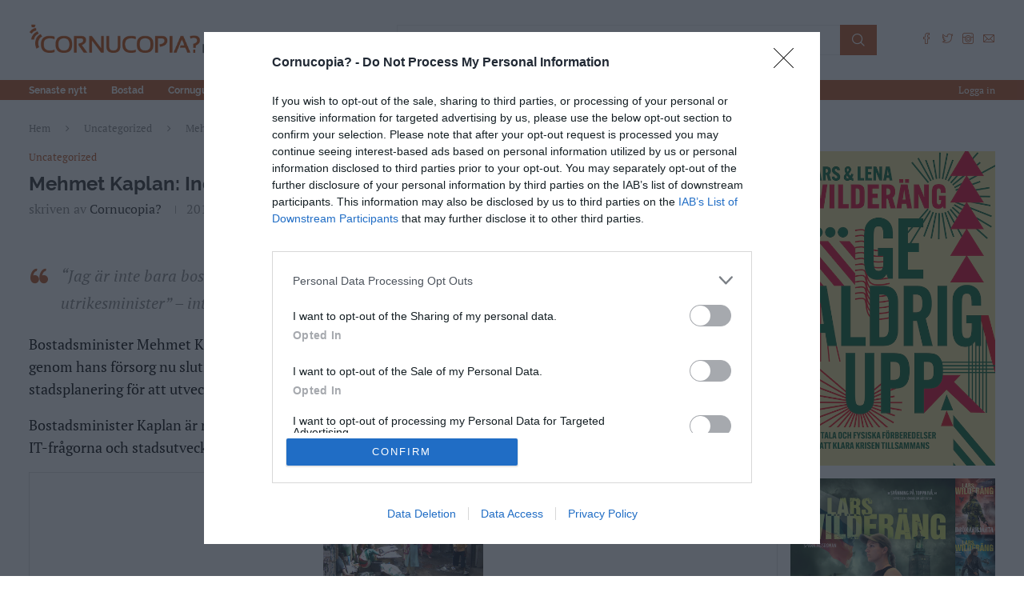

--- FILE ---
content_type: text/html; charset=UTF-8
request_url: https://cornucopia.se/2015/06/mehmet-kaplan-indien-ska-hjalpa-sverige/
body_size: 42603
content:
<!DOCTYPE html>
<html lang="en-US" prefix="og: http://ogp.me/ns# fb: http://ogp.me/ns/fb#">
<head>
    <meta charset="UTF-8">
    <meta http-equiv="X-UA-Compatible" content="IE=edge">
    <meta name="viewport" content="width=device-width, initial-scale=1">
    <link rel="profile" href="https://gmpg.org/xfn/11" />
	        <link rel="shortcut icon" href="https://cornucopia.se/wp-content/uploads/2022/02/favicon.png"
              type="image/x-icon"/>
        <link rel="apple-touch-icon" sizes="180x180" href="https://cornucopia.se/wp-content/uploads/2022/02/favicon.png">
	    <link rel="alternate" type="application/rss+xml" title="Cornucopia? RSS Feed"
          href="https://cornucopia.se/feed/"/>
    <link rel="alternate" type="application/atom+xml" title="Cornucopia? Atom Feed"
          href="https://cornucopia.se/feed/atom/"/>
    <link rel="pingback" href="https://cornucopia.se/xmlrpc.php"/>
    <!--[if lt IE 9]>
	<script src="https://cornucopia.se/wp-content/themes/soledad/js/html5.js"></script>
	<![endif]-->
	<title>Mehmet Kaplan: Indien ska hjälpa Sverige utveckla våra städer &#8211; Cornucopia?</title>
<meta name='robots' content='max-image-preview:large' />
<link rel="alternate" type="application/rss+xml" title="Cornucopia? &raquo; Feed" href="https://cornucopia.se/feed/" />
<link rel="alternate" type="application/rss+xml" title="Cornucopia? &raquo; Comments Feed" href="https://cornucopia.se/comments/feed/" />
<link rel="alternate" type="application/rss+xml" title="Cornucopia? &raquo; Mehmet Kaplan: Indien ska hjälpa Sverige utveckla våra städer Comments Feed" href="https://cornucopia.se/2015/06/mehmet-kaplan-indien-ska-hjalpa-sverige/feed/" />
<link rel="alternate" title="oEmbed (JSON)" type="application/json+oembed" href="https://cornucopia.se/wp-json/oembed/1.0/embed?url=https%3A%2F%2Fcornucopia.se%2F2015%2F06%2Fmehmet-kaplan-indien-ska-hjalpa-sverige%2F" />
<link rel="alternate" title="oEmbed (XML)" type="text/xml+oembed" href="https://cornucopia.se/wp-json/oembed/1.0/embed?url=https%3A%2F%2Fcornucopia.se%2F2015%2F06%2Fmehmet-kaplan-indien-ska-hjalpa-sverige%2F&#038;format=xml" />
<style id='wp-img-auto-sizes-contain-inline-css' type='text/css'>
img:is([sizes=auto i],[sizes^="auto," i]){contain-intrinsic-size:3000px 1500px}
/*# sourceURL=wp-img-auto-sizes-contain-inline-css */
</style>

<style id='wp-emoji-styles-inline-css' type='text/css'>

	img.wp-smiley, img.emoji {
		display: inline !important;
		border: none !important;
		box-shadow: none !important;
		height: 1em !important;
		width: 1em !important;
		margin: 0 0.07em !important;
		vertical-align: -0.1em !important;
		background: none !important;
		padding: 0 !important;
	}
/*# sourceURL=wp-emoji-styles-inline-css */
</style>
<link rel='stylesheet' id='wp-block-library-css' href='https://cornucopia.se/wp-includes/css/dist/block-library/style.min.css?ver=6.9' type='text/css' media='all' />
<style id='wp-block-heading-inline-css' type='text/css'>
h1:where(.wp-block-heading).has-background,h2:where(.wp-block-heading).has-background,h3:where(.wp-block-heading).has-background,h4:where(.wp-block-heading).has-background,h5:where(.wp-block-heading).has-background,h6:where(.wp-block-heading).has-background{padding:1.25em 2.375em}h1.has-text-align-left[style*=writing-mode]:where([style*=vertical-lr]),h1.has-text-align-right[style*=writing-mode]:where([style*=vertical-rl]),h2.has-text-align-left[style*=writing-mode]:where([style*=vertical-lr]),h2.has-text-align-right[style*=writing-mode]:where([style*=vertical-rl]),h3.has-text-align-left[style*=writing-mode]:where([style*=vertical-lr]),h3.has-text-align-right[style*=writing-mode]:where([style*=vertical-rl]),h4.has-text-align-left[style*=writing-mode]:where([style*=vertical-lr]),h4.has-text-align-right[style*=writing-mode]:where([style*=vertical-rl]),h5.has-text-align-left[style*=writing-mode]:where([style*=vertical-lr]),h5.has-text-align-right[style*=writing-mode]:where([style*=vertical-rl]),h6.has-text-align-left[style*=writing-mode]:where([style*=vertical-lr]),h6.has-text-align-right[style*=writing-mode]:where([style*=vertical-rl]){rotate:180deg}
/*# sourceURL=https://cornucopia.se/wp-includes/blocks/heading/style.min.css */
</style>
<style id='wp-block-image-inline-css' type='text/css'>
.wp-block-image>a,.wp-block-image>figure>a{display:inline-block}.wp-block-image img{box-sizing:border-box;height:auto;max-width:100%;vertical-align:bottom}@media not (prefers-reduced-motion){.wp-block-image img.hide{visibility:hidden}.wp-block-image img.show{animation:show-content-image .4s}}.wp-block-image[style*=border-radius] img,.wp-block-image[style*=border-radius]>a{border-radius:inherit}.wp-block-image.has-custom-border img{box-sizing:border-box}.wp-block-image.aligncenter{text-align:center}.wp-block-image.alignfull>a,.wp-block-image.alignwide>a{width:100%}.wp-block-image.alignfull img,.wp-block-image.alignwide img{height:auto;width:100%}.wp-block-image .aligncenter,.wp-block-image .alignleft,.wp-block-image .alignright,.wp-block-image.aligncenter,.wp-block-image.alignleft,.wp-block-image.alignright{display:table}.wp-block-image .aligncenter>figcaption,.wp-block-image .alignleft>figcaption,.wp-block-image .alignright>figcaption,.wp-block-image.aligncenter>figcaption,.wp-block-image.alignleft>figcaption,.wp-block-image.alignright>figcaption{caption-side:bottom;display:table-caption}.wp-block-image .alignleft{float:left;margin:.5em 1em .5em 0}.wp-block-image .alignright{float:right;margin:.5em 0 .5em 1em}.wp-block-image .aligncenter{margin-left:auto;margin-right:auto}.wp-block-image :where(figcaption){margin-bottom:1em;margin-top:.5em}.wp-block-image.is-style-circle-mask img{border-radius:9999px}@supports ((-webkit-mask-image:none) or (mask-image:none)) or (-webkit-mask-image:none){.wp-block-image.is-style-circle-mask img{border-radius:0;-webkit-mask-image:url('data:image/svg+xml;utf8,<svg viewBox="0 0 100 100" xmlns="http://www.w3.org/2000/svg"><circle cx="50" cy="50" r="50"/></svg>');mask-image:url('data:image/svg+xml;utf8,<svg viewBox="0 0 100 100" xmlns="http://www.w3.org/2000/svg"><circle cx="50" cy="50" r="50"/></svg>');mask-mode:alpha;-webkit-mask-position:center;mask-position:center;-webkit-mask-repeat:no-repeat;mask-repeat:no-repeat;-webkit-mask-size:contain;mask-size:contain}}:root :where(.wp-block-image.is-style-rounded img,.wp-block-image .is-style-rounded img){border-radius:9999px}.wp-block-image figure{margin:0}.wp-lightbox-container{display:flex;flex-direction:column;position:relative}.wp-lightbox-container img{cursor:zoom-in}.wp-lightbox-container img:hover+button{opacity:1}.wp-lightbox-container button{align-items:center;backdrop-filter:blur(16px) saturate(180%);background-color:#5a5a5a40;border:none;border-radius:4px;cursor:zoom-in;display:flex;height:20px;justify-content:center;opacity:0;padding:0;position:absolute;right:16px;text-align:center;top:16px;width:20px;z-index:100}@media not (prefers-reduced-motion){.wp-lightbox-container button{transition:opacity .2s ease}}.wp-lightbox-container button:focus-visible{outline:3px auto #5a5a5a40;outline:3px auto -webkit-focus-ring-color;outline-offset:3px}.wp-lightbox-container button:hover{cursor:pointer;opacity:1}.wp-lightbox-container button:focus{opacity:1}.wp-lightbox-container button:focus,.wp-lightbox-container button:hover,.wp-lightbox-container button:not(:hover):not(:active):not(.has-background){background-color:#5a5a5a40;border:none}.wp-lightbox-overlay{box-sizing:border-box;cursor:zoom-out;height:100vh;left:0;overflow:hidden;position:fixed;top:0;visibility:hidden;width:100%;z-index:100000}.wp-lightbox-overlay .close-button{align-items:center;cursor:pointer;display:flex;justify-content:center;min-height:40px;min-width:40px;padding:0;position:absolute;right:calc(env(safe-area-inset-right) + 16px);top:calc(env(safe-area-inset-top) + 16px);z-index:5000000}.wp-lightbox-overlay .close-button:focus,.wp-lightbox-overlay .close-button:hover,.wp-lightbox-overlay .close-button:not(:hover):not(:active):not(.has-background){background:none;border:none}.wp-lightbox-overlay .lightbox-image-container{height:var(--wp--lightbox-container-height);left:50%;overflow:hidden;position:absolute;top:50%;transform:translate(-50%,-50%);transform-origin:top left;width:var(--wp--lightbox-container-width);z-index:9999999999}.wp-lightbox-overlay .wp-block-image{align-items:center;box-sizing:border-box;display:flex;height:100%;justify-content:center;margin:0;position:relative;transform-origin:0 0;width:100%;z-index:3000000}.wp-lightbox-overlay .wp-block-image img{height:var(--wp--lightbox-image-height);min-height:var(--wp--lightbox-image-height);min-width:var(--wp--lightbox-image-width);width:var(--wp--lightbox-image-width)}.wp-lightbox-overlay .wp-block-image figcaption{display:none}.wp-lightbox-overlay button{background:none;border:none}.wp-lightbox-overlay .scrim{background-color:#fff;height:100%;opacity:.9;position:absolute;width:100%;z-index:2000000}.wp-lightbox-overlay.active{visibility:visible}@media not (prefers-reduced-motion){.wp-lightbox-overlay.active{animation:turn-on-visibility .25s both}.wp-lightbox-overlay.active img{animation:turn-on-visibility .35s both}.wp-lightbox-overlay.show-closing-animation:not(.active){animation:turn-off-visibility .35s both}.wp-lightbox-overlay.show-closing-animation:not(.active) img{animation:turn-off-visibility .25s both}.wp-lightbox-overlay.zoom.active{animation:none;opacity:1;visibility:visible}.wp-lightbox-overlay.zoom.active .lightbox-image-container{animation:lightbox-zoom-in .4s}.wp-lightbox-overlay.zoom.active .lightbox-image-container img{animation:none}.wp-lightbox-overlay.zoom.active .scrim{animation:turn-on-visibility .4s forwards}.wp-lightbox-overlay.zoom.show-closing-animation:not(.active){animation:none}.wp-lightbox-overlay.zoom.show-closing-animation:not(.active) .lightbox-image-container{animation:lightbox-zoom-out .4s}.wp-lightbox-overlay.zoom.show-closing-animation:not(.active) .lightbox-image-container img{animation:none}.wp-lightbox-overlay.zoom.show-closing-animation:not(.active) .scrim{animation:turn-off-visibility .4s forwards}}@keyframes show-content-image{0%{visibility:hidden}99%{visibility:hidden}to{visibility:visible}}@keyframes turn-on-visibility{0%{opacity:0}to{opacity:1}}@keyframes turn-off-visibility{0%{opacity:1;visibility:visible}99%{opacity:0;visibility:visible}to{opacity:0;visibility:hidden}}@keyframes lightbox-zoom-in{0%{transform:translate(calc((-100vw + var(--wp--lightbox-scrollbar-width))/2 + var(--wp--lightbox-initial-left-position)),calc(-50vh + var(--wp--lightbox-initial-top-position))) scale(var(--wp--lightbox-scale))}to{transform:translate(-50%,-50%) scale(1)}}@keyframes lightbox-zoom-out{0%{transform:translate(-50%,-50%) scale(1);visibility:visible}99%{visibility:visible}to{transform:translate(calc((-100vw + var(--wp--lightbox-scrollbar-width))/2 + var(--wp--lightbox-initial-left-position)),calc(-50vh + var(--wp--lightbox-initial-top-position))) scale(var(--wp--lightbox-scale));visibility:hidden}}
/*# sourceURL=https://cornucopia.se/wp-includes/blocks/image/style.min.css */
</style>
<style id='wp-block-image-theme-inline-css' type='text/css'>
:root :where(.wp-block-image figcaption){color:#555;font-size:13px;text-align:center}.is-dark-theme :root :where(.wp-block-image figcaption){color:#ffffffa6}.wp-block-image{margin:0 0 1em}
/*# sourceURL=https://cornucopia.se/wp-includes/blocks/image/theme.min.css */
</style>
<style id='wp-block-latest-comments-inline-css' type='text/css'>
ol.wp-block-latest-comments{box-sizing:border-box;margin-left:0}:where(.wp-block-latest-comments:not([style*=line-height] .wp-block-latest-comments__comment)){line-height:1.1}:where(.wp-block-latest-comments:not([style*=line-height] .wp-block-latest-comments__comment-excerpt p)){line-height:1.8}.has-dates :where(.wp-block-latest-comments:not([style*=line-height])),.has-excerpts :where(.wp-block-latest-comments:not([style*=line-height])){line-height:1.5}.wp-block-latest-comments .wp-block-latest-comments{padding-left:0}.wp-block-latest-comments__comment{list-style:none;margin-bottom:1em}.has-avatars .wp-block-latest-comments__comment{list-style:none;min-height:2.25em}.has-avatars .wp-block-latest-comments__comment .wp-block-latest-comments__comment-excerpt,.has-avatars .wp-block-latest-comments__comment .wp-block-latest-comments__comment-meta{margin-left:3.25em}.wp-block-latest-comments__comment-excerpt p{font-size:.875em;margin:.36em 0 1.4em}.wp-block-latest-comments__comment-date{display:block;font-size:.75em}.wp-block-latest-comments .avatar,.wp-block-latest-comments__comment-avatar{border-radius:1.5em;display:block;float:left;height:2.5em;margin-right:.75em;width:2.5em}.wp-block-latest-comments[class*=-font-size] a,.wp-block-latest-comments[style*=font-size] a{font-size:inherit}
/*# sourceURL=https://cornucopia.se/wp-includes/blocks/latest-comments/style.min.css */
</style>
<style id='wp-block-group-inline-css' type='text/css'>
.wp-block-group{box-sizing:border-box}:where(.wp-block-group.wp-block-group-is-layout-constrained){position:relative}
/*# sourceURL=https://cornucopia.se/wp-includes/blocks/group/style.min.css */
</style>
<style id='wp-block-group-theme-inline-css' type='text/css'>
:where(.wp-block-group.has-background){padding:1.25em 2.375em}
/*# sourceURL=https://cornucopia.se/wp-includes/blocks/group/theme.min.css */
</style>
<style id='wp-block-paragraph-inline-css' type='text/css'>
.is-small-text{font-size:.875em}.is-regular-text{font-size:1em}.is-large-text{font-size:2.25em}.is-larger-text{font-size:3em}.has-drop-cap:not(:focus):first-letter{float:left;font-size:8.4em;font-style:normal;font-weight:100;line-height:.68;margin:.05em .1em 0 0;text-transform:uppercase}body.rtl .has-drop-cap:not(:focus):first-letter{float:none;margin-left:.1em}p.has-drop-cap.has-background{overflow:hidden}:root :where(p.has-background){padding:1.25em 2.375em}:where(p.has-text-color:not(.has-link-color)) a{color:inherit}p.has-text-align-left[style*="writing-mode:vertical-lr"],p.has-text-align-right[style*="writing-mode:vertical-rl"]{rotate:180deg}
/*# sourceURL=https://cornucopia.se/wp-includes/blocks/paragraph/style.min.css */
</style>
<style id='global-styles-inline-css' type='text/css'>
:root{--wp--preset--aspect-ratio--square: 1;--wp--preset--aspect-ratio--4-3: 4/3;--wp--preset--aspect-ratio--3-4: 3/4;--wp--preset--aspect-ratio--3-2: 3/2;--wp--preset--aspect-ratio--2-3: 2/3;--wp--preset--aspect-ratio--16-9: 16/9;--wp--preset--aspect-ratio--9-16: 9/16;--wp--preset--color--black: #000000;--wp--preset--color--cyan-bluish-gray: #abb8c3;--wp--preset--color--white: #ffffff;--wp--preset--color--pale-pink: #f78da7;--wp--preset--color--vivid-red: #cf2e2e;--wp--preset--color--luminous-vivid-orange: #ff6900;--wp--preset--color--luminous-vivid-amber: #fcb900;--wp--preset--color--light-green-cyan: #7bdcb5;--wp--preset--color--vivid-green-cyan: #00d084;--wp--preset--color--pale-cyan-blue: #8ed1fc;--wp--preset--color--vivid-cyan-blue: #0693e3;--wp--preset--color--vivid-purple: #9b51e0;--wp--preset--gradient--vivid-cyan-blue-to-vivid-purple: linear-gradient(135deg,rgb(6,147,227) 0%,rgb(155,81,224) 100%);--wp--preset--gradient--light-green-cyan-to-vivid-green-cyan: linear-gradient(135deg,rgb(122,220,180) 0%,rgb(0,208,130) 100%);--wp--preset--gradient--luminous-vivid-amber-to-luminous-vivid-orange: linear-gradient(135deg,rgb(252,185,0) 0%,rgb(255,105,0) 100%);--wp--preset--gradient--luminous-vivid-orange-to-vivid-red: linear-gradient(135deg,rgb(255,105,0) 0%,rgb(207,46,46) 100%);--wp--preset--gradient--very-light-gray-to-cyan-bluish-gray: linear-gradient(135deg,rgb(238,238,238) 0%,rgb(169,184,195) 100%);--wp--preset--gradient--cool-to-warm-spectrum: linear-gradient(135deg,rgb(74,234,220) 0%,rgb(151,120,209) 20%,rgb(207,42,186) 40%,rgb(238,44,130) 60%,rgb(251,105,98) 80%,rgb(254,248,76) 100%);--wp--preset--gradient--blush-light-purple: linear-gradient(135deg,rgb(255,206,236) 0%,rgb(152,150,240) 100%);--wp--preset--gradient--blush-bordeaux: linear-gradient(135deg,rgb(254,205,165) 0%,rgb(254,45,45) 50%,rgb(107,0,62) 100%);--wp--preset--gradient--luminous-dusk: linear-gradient(135deg,rgb(255,203,112) 0%,rgb(199,81,192) 50%,rgb(65,88,208) 100%);--wp--preset--gradient--pale-ocean: linear-gradient(135deg,rgb(255,245,203) 0%,rgb(182,227,212) 50%,rgb(51,167,181) 100%);--wp--preset--gradient--electric-grass: linear-gradient(135deg,rgb(202,248,128) 0%,rgb(113,206,126) 100%);--wp--preset--gradient--midnight: linear-gradient(135deg,rgb(2,3,129) 0%,rgb(40,116,252) 100%);--wp--preset--font-size--small: 12px;--wp--preset--font-size--medium: 20px;--wp--preset--font-size--large: 32px;--wp--preset--font-size--x-large: 42px;--wp--preset--font-size--normal: 14px;--wp--preset--font-size--huge: 42px;--wp--preset--spacing--20: 0.44rem;--wp--preset--spacing--30: 0.67rem;--wp--preset--spacing--40: 1rem;--wp--preset--spacing--50: 1.5rem;--wp--preset--spacing--60: 2.25rem;--wp--preset--spacing--70: 3.38rem;--wp--preset--spacing--80: 5.06rem;--wp--preset--shadow--natural: 6px 6px 9px rgba(0, 0, 0, 0.2);--wp--preset--shadow--deep: 12px 12px 50px rgba(0, 0, 0, 0.4);--wp--preset--shadow--sharp: 6px 6px 0px rgba(0, 0, 0, 0.2);--wp--preset--shadow--outlined: 6px 6px 0px -3px rgb(255, 255, 255), 6px 6px rgb(0, 0, 0);--wp--preset--shadow--crisp: 6px 6px 0px rgb(0, 0, 0);}:where(.is-layout-flex){gap: 0.5em;}:where(.is-layout-grid){gap: 0.5em;}body .is-layout-flex{display: flex;}.is-layout-flex{flex-wrap: wrap;align-items: center;}.is-layout-flex > :is(*, div){margin: 0;}body .is-layout-grid{display: grid;}.is-layout-grid > :is(*, div){margin: 0;}:where(.wp-block-columns.is-layout-flex){gap: 2em;}:where(.wp-block-columns.is-layout-grid){gap: 2em;}:where(.wp-block-post-template.is-layout-flex){gap: 1.25em;}:where(.wp-block-post-template.is-layout-grid){gap: 1.25em;}.has-black-color{color: var(--wp--preset--color--black) !important;}.has-cyan-bluish-gray-color{color: var(--wp--preset--color--cyan-bluish-gray) !important;}.has-white-color{color: var(--wp--preset--color--white) !important;}.has-pale-pink-color{color: var(--wp--preset--color--pale-pink) !important;}.has-vivid-red-color{color: var(--wp--preset--color--vivid-red) !important;}.has-luminous-vivid-orange-color{color: var(--wp--preset--color--luminous-vivid-orange) !important;}.has-luminous-vivid-amber-color{color: var(--wp--preset--color--luminous-vivid-amber) !important;}.has-light-green-cyan-color{color: var(--wp--preset--color--light-green-cyan) !important;}.has-vivid-green-cyan-color{color: var(--wp--preset--color--vivid-green-cyan) !important;}.has-pale-cyan-blue-color{color: var(--wp--preset--color--pale-cyan-blue) !important;}.has-vivid-cyan-blue-color{color: var(--wp--preset--color--vivid-cyan-blue) !important;}.has-vivid-purple-color{color: var(--wp--preset--color--vivid-purple) !important;}.has-black-background-color{background-color: var(--wp--preset--color--black) !important;}.has-cyan-bluish-gray-background-color{background-color: var(--wp--preset--color--cyan-bluish-gray) !important;}.has-white-background-color{background-color: var(--wp--preset--color--white) !important;}.has-pale-pink-background-color{background-color: var(--wp--preset--color--pale-pink) !important;}.has-vivid-red-background-color{background-color: var(--wp--preset--color--vivid-red) !important;}.has-luminous-vivid-orange-background-color{background-color: var(--wp--preset--color--luminous-vivid-orange) !important;}.has-luminous-vivid-amber-background-color{background-color: var(--wp--preset--color--luminous-vivid-amber) !important;}.has-light-green-cyan-background-color{background-color: var(--wp--preset--color--light-green-cyan) !important;}.has-vivid-green-cyan-background-color{background-color: var(--wp--preset--color--vivid-green-cyan) !important;}.has-pale-cyan-blue-background-color{background-color: var(--wp--preset--color--pale-cyan-blue) !important;}.has-vivid-cyan-blue-background-color{background-color: var(--wp--preset--color--vivid-cyan-blue) !important;}.has-vivid-purple-background-color{background-color: var(--wp--preset--color--vivid-purple) !important;}.has-black-border-color{border-color: var(--wp--preset--color--black) !important;}.has-cyan-bluish-gray-border-color{border-color: var(--wp--preset--color--cyan-bluish-gray) !important;}.has-white-border-color{border-color: var(--wp--preset--color--white) !important;}.has-pale-pink-border-color{border-color: var(--wp--preset--color--pale-pink) !important;}.has-vivid-red-border-color{border-color: var(--wp--preset--color--vivid-red) !important;}.has-luminous-vivid-orange-border-color{border-color: var(--wp--preset--color--luminous-vivid-orange) !important;}.has-luminous-vivid-amber-border-color{border-color: var(--wp--preset--color--luminous-vivid-amber) !important;}.has-light-green-cyan-border-color{border-color: var(--wp--preset--color--light-green-cyan) !important;}.has-vivid-green-cyan-border-color{border-color: var(--wp--preset--color--vivid-green-cyan) !important;}.has-pale-cyan-blue-border-color{border-color: var(--wp--preset--color--pale-cyan-blue) !important;}.has-vivid-cyan-blue-border-color{border-color: var(--wp--preset--color--vivid-cyan-blue) !important;}.has-vivid-purple-border-color{border-color: var(--wp--preset--color--vivid-purple) !important;}.has-vivid-cyan-blue-to-vivid-purple-gradient-background{background: var(--wp--preset--gradient--vivid-cyan-blue-to-vivid-purple) !important;}.has-light-green-cyan-to-vivid-green-cyan-gradient-background{background: var(--wp--preset--gradient--light-green-cyan-to-vivid-green-cyan) !important;}.has-luminous-vivid-amber-to-luminous-vivid-orange-gradient-background{background: var(--wp--preset--gradient--luminous-vivid-amber-to-luminous-vivid-orange) !important;}.has-luminous-vivid-orange-to-vivid-red-gradient-background{background: var(--wp--preset--gradient--luminous-vivid-orange-to-vivid-red) !important;}.has-very-light-gray-to-cyan-bluish-gray-gradient-background{background: var(--wp--preset--gradient--very-light-gray-to-cyan-bluish-gray) !important;}.has-cool-to-warm-spectrum-gradient-background{background: var(--wp--preset--gradient--cool-to-warm-spectrum) !important;}.has-blush-light-purple-gradient-background{background: var(--wp--preset--gradient--blush-light-purple) !important;}.has-blush-bordeaux-gradient-background{background: var(--wp--preset--gradient--blush-bordeaux) !important;}.has-luminous-dusk-gradient-background{background: var(--wp--preset--gradient--luminous-dusk) !important;}.has-pale-ocean-gradient-background{background: var(--wp--preset--gradient--pale-ocean) !important;}.has-electric-grass-gradient-background{background: var(--wp--preset--gradient--electric-grass) !important;}.has-midnight-gradient-background{background: var(--wp--preset--gradient--midnight) !important;}.has-small-font-size{font-size: var(--wp--preset--font-size--small) !important;}.has-medium-font-size{font-size: var(--wp--preset--font-size--medium) !important;}.has-large-font-size{font-size: var(--wp--preset--font-size--large) !important;}.has-x-large-font-size{font-size: var(--wp--preset--font-size--x-large) !important;}
/*# sourceURL=global-styles-inline-css */
</style>

<style id='classic-theme-styles-inline-css' type='text/css'>
/*! This file is auto-generated */
.wp-block-button__link{color:#fff;background-color:#32373c;border-radius:9999px;box-shadow:none;text-decoration:none;padding:calc(.667em + 2px) calc(1.333em + 2px);font-size:1.125em}.wp-block-file__button{background:#32373c;color:#fff;text-decoration:none}
/*# sourceURL=/wp-includes/css/classic-themes.min.css */
</style>
<link rel='stylesheet' id='penci-main-style-css' href='https://cornucopia.se/wp-content/themes/soledad/main.css?ver=8.3.1' type='text/css' media='all' />
<link rel='stylesheet' id='penci-font-awesomeold-css' href='https://cornucopia.se/wp-content/themes/soledad/css/font-awesome.4.7.0.swap.min.css?ver=4.7.0' type='text/css' media='all' />
<link rel='stylesheet' id='penci_icon-css' href='https://cornucopia.se/wp-content/themes/soledad/css/penci-icon.css?ver=8.3.1' type='text/css' media='all' />
<link rel='stylesheet' id='penci_style-css' href='https://cornucopia.se/wp-content/themes/soledad/style.css?ver=8.3.1' type='text/css' media='all' />
<link rel='stylesheet' id='penci_social_counter-css' href='https://cornucopia.se/wp-content/themes/soledad/css/social-counter.css?ver=8.3.1' type='text/css' media='all' />
<script type="text/javascript" src="https://cornucopia.se/wp-includes/js/jquery/jquery.min.js?ver=3.7.1" id="jquery-core-js"></script>
<script type="text/javascript" src="https://cornucopia.se/wp-includes/js/jquery/jquery-migrate.min.js?ver=3.4.1" id="jquery-migrate-js"></script>
<link rel="https://api.w.org/" href="https://cornucopia.se/wp-json/" /><link rel="alternate" title="JSON" type="application/json" href="https://cornucopia.se/wp-json/wp/v2/posts/25600" /><link rel="EditURI" type="application/rsd+xml" title="RSD" href="https://cornucopia.se/xmlrpc.php?rsd" />
<meta name="generator" content="WordPress 6.9" />
<link rel="canonical" href="https://cornucopia.se/2015/06/mehmet-kaplan-indien-ska-hjalpa-sverige/" />
<link rel='shortlink' href='https://cornucopia.se/?p=25600' />
<!-- Matomo -->
<script>
  var _paq = window._paq = window._paq || [];
  /* tracker methods like "setCustomDimension" should be called before "trackPageView" */
  _paq.push(['trackPageView']);
  _paq.push(['enableLinkTracking']);
  (function() {
    var u="//cornucopia.se/matomo/";
    _paq.push(['setTrackerUrl', u+'matomo.php']);
    _paq.push(['setSiteId', '1']);
    var d=document, g=d.createElement('script'), s=d.getElementsByTagName('script')[0];
    g.async=true; g.src=u+'matomo.js'; s.parentNode.insertBefore(g,s);
  })();
</script>
<!-- End Matomo Code -->
<!-- Artikelreklam -->
<script async src="https://source.advisible.com/10124736/main.js"></script>
<script async='async' src='https://macro.adnami.io/macro/spec/adsm.macro.1bf2b1a8-9507-4a71-868f-f8c38aaa29e1.js'></script>
<script>
  var adsmtag = adsmtag || {};
  adsmtag.cmd = adsmtag.cmd || [];
</script>

<!-- InMobi Choice. Consent Manager Tag v3.0 (for TCF 2.2) -->
<script type="text/javascript" async=true>
(function() {
  var host = window.location.hostname;
  var element = document.createElement('script');
  var firstScript = document.getElementsByTagName('script')[0];
  var url = 'https://cmp.inmobi.com'
    .concat('/choice/', 'w2V49sgm4dsM4', '/', host, '/choice.js?tag_version=V3');
  var uspTries = 0;
  var uspTriesLimit = 3;
  element.async = true;
  element.type = 'text/javascript';
  element.src = url;

  firstScript.parentNode.insertBefore(element, firstScript);

  function makeStub() {
    var TCF_LOCATOR_NAME = '__tcfapiLocator';
    var queue = [];
    var win = window;
    var cmpFrame;

    function addFrame() {
      var doc = win.document;
      var otherCMP = !!(win.frames[TCF_LOCATOR_NAME]);

      if (!otherCMP) {
        if (doc.body) {
          var iframe = doc.createElement('iframe');

          iframe.style.cssText = 'display:none';
          iframe.name = TCF_LOCATOR_NAME;
          doc.body.appendChild(iframe);
        } else {
          setTimeout(addFrame, 5);
        }
      }
      return !otherCMP;
    }

    function tcfAPIHandler() {
      var gdprApplies;
      var args = arguments;

      if (!args.length) {
        return queue;
      } else if (args[0] === 'setGdprApplies') {
        if (
          args.length > 3 &&
          args[2] === 2 &&
          typeof args[3] === 'boolean'
        ) {
          gdprApplies = args[3];
          if (typeof args[2] === 'function') {
            args[2]('set', true);
          }
        }
      } else if (args[0] === 'ping') {
        var retr = {
          gdprApplies: gdprApplies,
          cmpLoaded: false,
          cmpStatus: 'stub'
        };

        if (typeof args[2] === 'function') {
          args[2](retr);
        }
      } else {
        if(args[0] === 'init' && typeof args[3] === 'object') {
          args[3] = Object.assign(args[3], { tag_version: 'V3' });
        }
        queue.push(args);
      }
    }

    function postMessageEventHandler(event) {
      var msgIsString = typeof event.data === 'string';
      var json = {};

      try {
        if (msgIsString) {
          json = JSON.parse(event.data);
        } else {
          json = event.data;
        }
      } catch (ignore) {}

      var payload = json.__tcfapiCall;

      if (payload) {
        window.__tcfapi(
          payload.command,
          payload.version,
          function(retValue, success) {
            var returnMsg = {
              __tcfapiReturn: {
                returnValue: retValue,
                success: success,
                callId: payload.callId
              }
            };
            if (msgIsString) {
              returnMsg = JSON.stringify(returnMsg);
            }
            if (event && event.source && event.source.postMessage) {
              event.source.postMessage(returnMsg, '*');
            }
          },
          payload.parameter
        );
      }
    }

    while (win) {
      try {
        if (win.frames[TCF_LOCATOR_NAME]) {
          cmpFrame = win;
          break;
        }
      } catch (ignore) {}

      if (win === window.top) {
        break;
      }
      win = win.parent;
    }
    if (!cmpFrame) {
      addFrame();
      win.__tcfapi = tcfAPIHandler;
      win.addEventListener('message', postMessageEventHandler, false);
    }
  };

  makeStub();

  function makeGppStub() {
    const CMP_ID = 10;
    const SUPPORTED_APIS = [
      '2:tcfeuv2',
      '6:uspv1',
      '7:usnatv1',
      '8:usca',
      '9:usvav1',
      '10:uscov1',
      '11:usutv1',
      '12:usctv1'
    ];

    window.__gpp_addFrame = function (n) {
      if (!window.frames[n]) {
        if (document.body) {
          var i = document.createElement("iframe");
          i.style.cssText = "display:none";
          i.name = n;
          document.body.appendChild(i);
        } else {
          window.setTimeout(window.__gpp_addFrame, 10, n);
        }
      }
    };
    window.__gpp_stub = function () {
      var b = arguments;
      __gpp.queue = __gpp.queue || [];
      __gpp.events = __gpp.events || [];

      if (!b.length || (b.length == 1 && b[0] == "queue")) {
        return __gpp.queue;
      }

      if (b.length == 1 && b[0] == "events") {
        return __gpp.events;
      }

      var cmd = b[0];
      var clb = b.length > 1 ? b[1] : null;
      var par = b.length > 2 ? b[2] : null;
      if (cmd === "ping") {
        clb(
          {
            gppVersion: "1.1", // must be “Version.Subversion”, current: “1.1”
            cmpStatus: "stub", // possible values: stub, loading, loaded, error
            cmpDisplayStatus: "hidden", // possible values: hidden, visible, disabled
            signalStatus: "not ready", // possible values: not ready, ready
            supportedAPIs: SUPPORTED_APIS, // list of supported APIs
            cmpId: CMP_ID, // IAB assigned CMP ID, may be 0 during stub/loading
            sectionList: [],
            applicableSections: [-1],
            gppString: "",
            parsedSections: {},
          },
          true
        );
      } else if (cmd === "addEventListener") {
        if (!("lastId" in __gpp)) {
          __gpp.lastId = 0;
        }
        __gpp.lastId++;
        var lnr = __gpp.lastId;
        __gpp.events.push({
          id: lnr,
          callback: clb,
          parameter: par,
        });
        clb(
          {
            eventName: "listenerRegistered",
            listenerId: lnr, // Registered ID of the listener
            data: true, // positive signal
            pingData: {
              gppVersion: "1.1", // must be “Version.Subversion”, current: “1.1”
              cmpStatus: "stub", // possible values: stub, loading, loaded, error
              cmpDisplayStatus: "hidden", // possible values: hidden, visible, disabled
              signalStatus: "not ready", // possible values: not ready, ready
              supportedAPIs: SUPPORTED_APIS, // list of supported APIs
              cmpId: CMP_ID, // list of supported APIs
              sectionList: [],
              applicableSections: [-1],
              gppString: "",
              parsedSections: {},
            },
          },
          true
        );
      } else if (cmd === "removeEventListener") {
        var success = false;
        for (var i = 0; i < __gpp.events.length; i++) {
          if (__gpp.events[i].id == par) {
            __gpp.events.splice(i, 1);
            success = true;
            break;
          }
        }
        clb(
          {
            eventName: "listenerRemoved",
            listenerId: par, // Registered ID of the listener
            data: success, // status info
            pingData: {
              gppVersion: "1.1", // must be “Version.Subversion”, current: “1.1”
              cmpStatus: "stub", // possible values: stub, loading, loaded, error
              cmpDisplayStatus: "hidden", // possible values: hidden, visible, disabled
              signalStatus: "not ready", // possible values: not ready, ready
              supportedAPIs: SUPPORTED_APIS, // list of supported APIs
              cmpId: CMP_ID, // CMP ID
              sectionList: [],
              applicableSections: [-1],
              gppString: "",
              parsedSections: {},
            },
          },
          true
        );
      } else if (cmd === "hasSection") {
        clb(false, true);
      } else if (cmd === "getSection" || cmd === "getField") {
        clb(null, true);
      }
      //queue all other commands
      else {
        __gpp.queue.push([].slice.apply(b));
      }
    };
    window.__gpp_msghandler = function (event) {
      var msgIsString = typeof event.data === "string";
      try {
        var json = msgIsString ? JSON.parse(event.data) : event.data;
      } catch (e) {
        var json = null;
      }
      if (typeof json === "object" && json !== null && "__gppCall" in json) {
        var i = json.__gppCall;
        window.__gpp(
          i.command,
          function (retValue, success) {
            var returnMsg = {
              __gppReturn: {
                returnValue: retValue,
                success: success,
                callId: i.callId,
              },
            };
            event.source.postMessage(msgIsString ? JSON.stringify(returnMsg) : returnMsg, "*");
          },
          "parameter" in i ? i.parameter : null,
          "version" in i ? i.version : "1.1"
        );
      }
    };
    if (!("__gpp" in window) || typeof window.__gpp !== "function") {
      window.__gpp = window.__gpp_stub;
      window.addEventListener("message", window.__gpp_msghandler, false);
      window.__gpp_addFrame("__gppLocator");
    }
  };

  makeGppStub();

  var uspStubFunction = function() {
    var arg = arguments;
    if (typeof window.__uspapi !== uspStubFunction) {
      setTimeout(function() {
        if (typeof window.__uspapi !== 'undefined') {
          window.__uspapi.apply(window.__uspapi, arg);
        }
      }, 500);
    }
  };

  var checkIfUspIsReady = function() {
    uspTries++;
    if (window.__uspapi === uspStubFunction && uspTries < uspTriesLimit) {
      console.warn('USP is not accessible');
    } else {
      clearInterval(uspInterval);
    }
  };

  if (typeof window.__uspapi === 'undefined') {
    window.__uspapi = uspStubFunction;
    var uspInterval = setInterval(checkIfUspIsReady, 6000);
  }
})();
</script>
<!-- End InMobi Choice. Consent Manager Tag v3.0 (for TCF 2.2) --><!-- Tradedoubler site verification 3253833 -->
<script async='async' src='https://lwadm.com/lw/pbjs?pid=671c73c7-779a-49fc-bc3e-8ff4a2446c19'></script>
<script type='text/javascript'>
    var lwhb = lwhb || {cmd:[]};
</script><style id="penci-custom-style" type="text/css">body{ --pcbg-cl: #fff; --pctext-cl: #313131; --pcborder-cl: #dedede; --pcheading-cl: #313131; --pcmeta-cl: #888888; --pcaccent-cl: #6eb48c; --pcbody-font: 'PT Serif', serif; --pchead-font: 'Raleway', sans-serif; --pchead-wei: bold; } .single.penci-body-single-style-5 #header, .single.penci-body-single-style-6 #header, .single.penci-body-single-style-10 #header, .single.penci-body-single-style-5 .pc-wrapbuilder-header, .single.penci-body-single-style-6 .pc-wrapbuilder-header, .single.penci-body-single-style-10 .pc-wrapbuilder-header { --pchd-mg: 40px; } .fluid-width-video-wrapper > div { position: absolute; left: 0; right: 0; top: 0; width: 100%; height: 100%; } .yt-video-place { position: relative; text-align: center; } .yt-video-place.embed-responsive .start-video { display: block; top: 0; left: 0; bottom: 0; right: 0; position: absolute; transform: none; } .yt-video-place.embed-responsive .start-video img { margin: 0; padding: 0; top: 50%; display: inline-block; position: absolute; left: 50%; transform: translate(-50%, -50%); width: 68px; height: auto; } body{--pcctain: 1280px}@media only screen and (min-width: 1170px) and (max-width: 1280px){ body{ --pcctain: calc( 100% - 40px ); } }body{--pcctain2: 1800px}@media only screen and (min-width: 1400px) and (max-width: 1800px){ body{ --pcctain2: calc( 100% - 40px ); } } @font-face {font-display: swap;font-family: 'Raleway';font-style: italic;font-weight: 300;src: local('Raleway Light Italic'), local(Raleway-LightItalic), url(https://cornucopia.se/wp-content/themes/soledad/fonts/raleway/1Ptpg8zYS_SKggPNyCgw5qN_DNCb_Vo.woff2) format("woff2");unicode-range: U+0100-024F, U+0259, U+1E00-1EFF, U+2020, U+20A0-20AB, U+20AD-20CF, U+2113, U+2C60-2C7F, U+A720-A7FF }@font-face {font-display: swap;font-family: 'Raleway';font-style: italic;font-weight: 300;src: local('Raleway Light Italic'), local(Raleway-LightItalic), url(https://cornucopia.se/wp-content/themes/soledad/fonts/raleway/1Ptpg8zYS_SKggPNyCgw5qN_AtCb.woff2) format("woff2");unicode-range: U+0000-00FF, U+0131, U+0152-0153, U+02BB-02BC, U+02C6, U+02DA, U+02DC, U+2000-206F, U+2074, U+20AC, U+2122, U+2191, U+2193, U+2212, U+2215, U+FEFF, U+FFFD }@font-face {font-display: swap;font-family: 'Raleway';font-style: italic;font-weight: 400;src: local('Raleway Italic'), local(Raleway-Italic), url(https://cornucopia.se/wp-content/themes/soledad/fonts/raleway/1Ptsg8zYS_SKggPNyCg4Q4FqPfE.woff2) format("woff2");unicode-range: U+0100-024F, U+0259, U+1E00-1EFF, U+2020, U+20A0-20AB, U+20AD-20CF, U+2113, U+2C60-2C7F, U+A720-A7FF }@font-face {font-display: swap;font-family: 'Raleway';font-style: italic;font-weight: 400;src: local('Raleway Italic'), local(Raleway-Italic), url(https://cornucopia.se/wp-content/themes/soledad/fonts/raleway/1Ptsg8zYS_SKggPNyCg4TYFq.woff2) format("woff2");unicode-range: U+0000-00FF, U+0131, U+0152-0153, U+02BB-02BC, U+02C6, U+02DA, U+02DC, U+2000-206F, U+2074, U+20AC, U+2122, U+2191, U+2193, U+2212, U+2215, U+FEFF, U+FFFD }@font-face {font-display: swap;font-family: 'Raleway';font-style: italic;font-weight: 500;src: local('Raleway Medium Italic'), local(Raleway-MediumItalic), url(https://cornucopia.se/wp-content/themes/soledad/fonts/raleway/1Ptpg8zYS_SKggPNyCgwvqJ_DNCb_Vo.woff2) format("woff2");unicode-range: U+0100-024F, U+0259, U+1E00-1EFF, U+2020, U+20A0-20AB, U+20AD-20CF, U+2113, U+2C60-2C7F, U+A720-A7FF }@font-face {font-display: swap;font-family: 'Raleway';font-style: italic;font-weight: 500;src: local('Raleway Medium Italic'), local(Raleway-MediumItalic), url(https://cornucopia.se/wp-content/themes/soledad/fonts/raleway/1Ptpg8zYS_SKggPNyCgwvqJ_AtCb.woff2) format("woff2");unicode-range: U+0000-00FF, U+0131, U+0152-0153, U+02BB-02BC, U+02C6, U+02DA, U+02DC, U+2000-206F, U+2074, U+20AC, U+2122, U+2191, U+2193, U+2212, U+2215, U+FEFF, U+FFFD }@font-face {font-display: swap;font-family: 'Raleway';font-style: italic;font-weight: 700;src: local('Raleway Bold Italic'), local(Raleway-BoldItalic), url(https://cornucopia.se/wp-content/themes/soledad/fonts/raleway/1Ptpg8zYS_SKggPNyCgw9qR_DNCb_Vo.woff2) format("woff2");unicode-range: U+0100-024F, U+0259, U+1E00-1EFF, U+2020, U+20A0-20AB, U+20AD-20CF, U+2113, U+2C60-2C7F, U+A720-A7FF }@font-face {font-display: swap;font-family: 'Raleway';font-style: italic;font-weight: 700;src: local('Raleway Bold Italic'), local(Raleway-BoldItalic), url(https://cornucopia.se/wp-content/themes/soledad/fonts/raleway/1Ptpg8zYS_SKggPNyCgw9qR_AtCb.woff2) format("woff2");unicode-range: U+0000-00FF, U+0131, U+0152-0153, U+02BB-02BC, U+02C6, U+02DA, U+02DC, U+2000-206F, U+2074, U+20AC, U+2122, U+2191, U+2193, U+2212, U+2215, U+FEFF, U+FFFD }@font-face {font-display: swap;font-family: 'Raleway';font-style: italic;font-weight: 800;src: local('Raleway ExtraBold Italic'), local(Raleway-ExtraBoldItalic), url(https://cornucopia.se/wp-content/themes/soledad/fonts/raleway/1Ptpg8zYS_SKggPNyCgw6qd_DNCb_Vo.woff2) format("woff2");unicode-range: U+0100-024F, U+0259, U+1E00-1EFF, U+2020, U+20A0-20AB, U+20AD-20CF, U+2113, U+2C60-2C7F, U+A720-A7FF }@font-face {font-display: swap;font-family: 'Raleway';font-style: italic;font-weight: 800;src: local('Raleway ExtraBold Italic'), local(Raleway-ExtraBoldItalic), url(https://cornucopia.se/wp-content/themes/soledad/fonts/raleway/1Ptpg8zYS_SKggPNyCgw6qd_AtCb.woff2) format("woff2");unicode-range: U+0000-00FF, U+0131, U+0152-0153, U+02BB-02BC, U+02C6, U+02DA, U+02DC, U+2000-206F, U+2074, U+20AC, U+2122, U+2191, U+2193, U+2212, U+2215, U+FEFF, U+FFFD }@font-face {font-display: swap;font-family: 'Raleway';font-style: normal;font-weight: 300;src: local('Raleway Light'), local(Raleway-Light), url(https://cornucopia.se/wp-content/themes/soledad/fonts/raleway/1Ptrg8zYS_SKggPNwIYqWqhPAMif.woff2) format("woff2");unicode-range: U+0100-024F, U+0259, U+1E00-1EFF, U+2020, U+20A0-20AB, U+20AD-20CF, U+2113, U+2C60-2C7F, U+A720-A7FF }@font-face {font-display: swap;font-family: 'Raleway';font-style: normal;font-weight: 300;src: local('Raleway Light'), local(Raleway-Light), url(https://cornucopia.se/wp-content/themes/soledad/fonts/raleway/1Ptrg8zYS_SKggPNwIYqWqZPAA.woff2) format("woff2");unicode-range: U+0000-00FF, U+0131, U+0152-0153, U+02BB-02BC, U+02C6, U+02DA, U+02DC, U+2000-206F, U+2074, U+20AC, U+2122, U+2191, U+2193, U+2212, U+2215, U+FEFF, U+FFFD }@font-face {font-display: swap;font-family: 'Raleway';font-style: normal;font-weight: 400;src: local(Raleway), local(Raleway-Regular), url(https://cornucopia.se/wp-content/themes/soledad/fonts/raleway/1Ptug8zYS_SKggPNyCMIT5lu.woff2) format("woff2");unicode-range: U+0100-024F, U+0259, U+1E00-1EFF, U+2020, U+20A0-20AB, U+20AD-20CF, U+2113, U+2C60-2C7F, U+A720-A7FF }@font-face {font-display: swap;font-family: 'Raleway';font-style: normal;font-weight: 400;src: local(Raleway), local(Raleway-Regular), url(https://cornucopia.se/wp-content/themes/soledad/fonts/raleway/1Ptug8zYS_SKggPNyC0ITw.woff2) format("woff2");unicode-range: U+0000-00FF, U+0131, U+0152-0153, U+02BB-02BC, U+02C6, U+02DA, U+02DC, U+2000-206F, U+2074, U+20AC, U+2122, U+2191, U+2193, U+2212, U+2215, U+FEFF, U+FFFD }@font-face {font-display: swap;font-family: 'Raleway';font-style: normal;font-weight: 500;src: local('Raleway Medium'), local(Raleway-Medium), url(https://cornucopia.se/wp-content/themes/soledad/fonts/raleway/1Ptrg8zYS_SKggPNwN4rWqhPAMif.woff2) format("woff2");unicode-range: U+0100-024F, U+0259, U+1E00-1EFF, U+2020, U+20A0-20AB, U+20AD-20CF, U+2113, U+2C60-2C7F, U+A720-A7FF }@font-face {font-display: swap;font-family: 'Raleway';font-style: normal;font-weight: 500;src: local('Raleway Medium'), local(Raleway-Medium), url(https://cornucopia.se/wp-content/themes/soledad/fonts/raleway/1Ptrg8zYS_SKggPNwN4rWqZPAA.woff2) format("woff2");unicode-range: U+0000-00FF, U+0131, U+0152-0153, U+02BB-02BC, U+02C6, U+02DA, U+02DC, U+2000-206F, U+2074, U+20AC, U+2122, U+2191, U+2193, U+2212, U+2215, U+FEFF, U+FFFD }@font-face {font-display: swap;font-family: 'Raleway';font-style: normal;font-weight: 700;src: local('Raleway Bold'), local(Raleway-Bold), url(https://cornucopia.se/wp-content/themes/soledad/fonts/raleway/1Ptrg8zYS_SKggPNwJYtWqhPAMif.woff2) format("woff2");unicode-range: U+0100-024F, U+0259, U+1E00-1EFF, U+2020, U+20A0-20AB, U+20AD-20CF, U+2113, U+2C60-2C7F, U+A720-A7FF }@font-face {font-display: swap;font-family: 'Raleway';font-style: normal;font-weight: 700;src: local('Raleway Bold'), local(Raleway-Bold), url(https://cornucopia.se/wp-content/themes/soledad/fonts/raleway/1Ptrg8zYS_SKggPNwJYtWqZPAA.woff2) format("woff2");unicode-range: U+0000-00FF, U+0131, U+0152-0153, U+02BB-02BC, U+02C6, U+02DA, U+02DC, U+2000-206F, U+2074, U+20AC, U+2122, U+2191, U+2193, U+2212, U+2215, U+FEFF, U+FFFD }@font-face {font-display: swap;font-family: 'Raleway';font-style: normal;font-weight: 800;src: local('Raleway ExtraBold'), local(Raleway-ExtraBold), url(https://cornucopia.se/wp-content/themes/soledad/fonts/raleway/1Ptrg8zYS_SKggPNwIouWqhPAMif.woff2) format("woff2");unicode-range: U+0100-024F, U+0259, U+1E00-1EFF, U+2020, U+20A0-20AB, U+20AD-20CF, U+2113, U+2C60-2C7F, U+A720-A7FF }@font-face {font-display: swap;font-family: 'Raleway';font-style: normal;font-weight: 800;src: local('Raleway ExtraBold'), local(Raleway-ExtraBold), url(https://cornucopia.se/wp-content/themes/soledad/fonts/raleway/1Ptrg8zYS_SKggPNwIouWqZPAA.woff2) format("woff2");unicode-range: U+0000-00FF, U+0131, U+0152-0153, U+02BB-02BC, U+02C6, U+02DA, U+02DC, U+2000-206F, U+2074, U+20AC, U+2122, U+2191, U+2193, U+2212, U+2215, U+FEFF, U+FFFD } @font-face {font-display: swap;font-family: 'PT Serif';font-style: italic;font-weight: 400;src: local('PT Serif Italic'), local(PTSerif-Italic), url(https://cornucopia.se/wp-content/themes/soledad/fonts/ptserif/EJRTQgYoZZY2vCFuvAFT_rC1chb-.woff2) format("woff2");unicode-range: U+0460-052F, U+1C80-1C88, U+20B4, U+2DE0-2DFF, U+A640-A69F, U+FE2E-FE2F }@font-face {font-display: swap;font-family: 'PT Serif';font-style: italic;font-weight: 400;src: local('PT Serif Italic'), local(PTSerif-Italic), url(https://cornucopia.se/wp-content/themes/soledad/fonts/ptserif/EJRTQgYoZZY2vCFuvAFT_rm1chb-.woff2) format("woff2");unicode-range: U+0400-045F, U+0490-0491, U+04B0-04B1, U+2116 }@font-face {font-display: swap;font-family: 'PT Serif';font-style: italic;font-weight: 400;src: local('PT Serif Italic'), local(PTSerif-Italic), url(https://cornucopia.se/wp-content/themes/soledad/fonts/ptserif/EJRTQgYoZZY2vCFuvAFT_rO1chb-.woff2) format("woff2");unicode-range: U+0100-024F, U+0259, U+1E00-1EFF, U+2020, U+20A0-20AB, U+20AD-20CF, U+2113, U+2C60-2C7F, U+A720-A7FF }@font-face {font-display: swap;font-family: 'PT Serif';font-style: italic;font-weight: 400;src: local('PT Serif Italic'), local(PTSerif-Italic), url(https://cornucopia.se/wp-content/themes/soledad/fonts/ptserif/EJRTQgYoZZY2vCFuvAFT_r21cg.woff2) format("woff2");unicode-range: U+0000-00FF, U+0131, U+0152-0153, U+02BB-02BC, U+02C6, U+02DA, U+02DC, U+2000-206F, U+2074, U+20AC, U+2122, U+2191, U+2193, U+2212, U+2215, U+FEFF, U+FFFD }@font-face {font-display: swap;font-family: 'PT Serif';font-style: italic;font-weight: 700;src: local('PT Serif Bold Italic'), local(PTSerif-BoldItalic), url(https://cornucopia.se/wp-content/themes/soledad/fonts/ptserif/EJRQQgYoZZY2vCFuvAFT9gaQZyTfoPNB.woff2) format("woff2");unicode-range: U+0460-052F, U+1C80-1C88, U+20B4, U+2DE0-2DFF, U+A640-A69F, U+FE2E-FE2F }@font-face {font-display: swap;font-family: 'PT Serif';font-style: italic;font-weight: 700;src: local('PT Serif Bold Italic'), local(PTSerif-BoldItalic), url(https://cornucopia.se/wp-content/themes/soledad/fonts/ptserif/EJRQQgYoZZY2vCFuvAFT9gaQZy3foPNB.woff2) format("woff2");unicode-range: U+0400-045F, U+0490-0491, U+04B0-04B1, U+2116 }@font-face {font-display: swap;font-family: 'PT Serif';font-style: italic;font-weight: 700;src: local('PT Serif Bold Italic'), local(PTSerif-BoldItalic), url(https://cornucopia.se/wp-content/themes/soledad/fonts/ptserif/EJRQQgYoZZY2vCFuvAFT9gaQZyffoPNB.woff2) format("woff2");unicode-range: U+0100-024F, U+0259, U+1E00-1EFF, U+2020, U+20A0-20AB, U+20AD-20CF, U+2113, U+2C60-2C7F, U+A720-A7FF }@font-face {font-display: swap;font-family: 'PT Serif';font-style: italic;font-weight: 700;src: local('PT Serif Bold Italic'), local(PTSerif-BoldItalic), url(https://cornucopia.se/wp-content/themes/soledad/fonts/ptserif/EJRQQgYoZZY2vCFuvAFT9gaQZynfoA.woff2) format("woff2");unicode-range: U+0000-00FF, U+0131, U+0152-0153, U+02BB-02BC, U+02C6, U+02DA, U+02DC, U+2000-206F, U+2074, U+20AC, U+2122, U+2191, U+2193, U+2212, U+2215, U+FEFF, U+FFFD }@font-face {font-display: swap;font-family: 'PT Serif';font-style: normal;font-weight: 400;src: local('PT Serif'), local(PTSerif-Regular), url(https://cornucopia.se/wp-content/themes/soledad/fonts/ptserif/EJRVQgYoZZY2vCFuvAFbzr-tdg.woff2) format("woff2");unicode-range: U+0460-052F, U+1C80-1C88, U+20B4, U+2DE0-2DFF, U+A640-A69F, U+FE2E-FE2F }@font-face {font-display: swap;font-family: 'PT Serif';font-style: normal;font-weight: 400;src: local('PT Serif'), local(PTSerif-Regular), url(https://cornucopia.se/wp-content/themes/soledad/fonts/ptserif/EJRVQgYoZZY2vCFuvAFSzr-tdg.woff2) format("woff2");unicode-range: U+0400-045F, U+0490-0491, U+04B0-04B1, U+2116 }@font-face {font-display: swap;font-family: 'PT Serif';font-style: normal;font-weight: 400;src: local('PT Serif'), local(PTSerif-Regular), url(https://cornucopia.se/wp-content/themes/soledad/fonts/ptserif/EJRVQgYoZZY2vCFuvAFYzr-tdg.woff2) format("woff2");unicode-range: U+0100-024F, U+0259, U+1E00-1EFF, U+2020, U+20A0-20AB, U+20AD-20CF, U+2113, U+2C60-2C7F, U+A720-A7FF }@font-face {font-display: swap;font-family: 'PT Serif';font-style: normal;font-weight: 400;src: local('PT Serif'), local(PTSerif-Regular), url(https://cornucopia.se/wp-content/themes/soledad/fonts/ptserif/EJRVQgYoZZY2vCFuvAFWzr8.woff2) format("woff2");unicode-range: U+0000-00FF, U+0131, U+0152-0153, U+02BB-02BC, U+02C6, U+02DA, U+02DC, U+2000-206F, U+2074, U+20AC, U+2122, U+2191, U+2193, U+2212, U+2215, U+FEFF, U+FFFD }@font-face {font-display: swap;font-family: 'PT Serif';font-style: normal;font-weight: 700;src: local('PT Serif Bold'), local(PTSerif-Bold), url(https://cornucopia.se/wp-content/themes/soledad/fonts/ptserif/EJRSQgYoZZY2vCFuvAnt66qfVyvHpA.woff2) format("woff2");unicode-range: U+0460-052F, U+1C80-1C88, U+20B4, U+2DE0-2DFF, U+A640-A69F, U+FE2E-FE2F }@font-face {font-display: swap;font-family: 'PT Serif';font-style: normal;font-weight: 700;src: local('PT Serif Bold'), local(PTSerif-Bold), url(https://cornucopia.se/wp-content/themes/soledad/fonts/ptserif/EJRSQgYoZZY2vCFuvAnt66qWVyvHpA.woff2) format("woff2");unicode-range: U+0400-045F, U+0490-0491, U+04B0-04B1, U+2116 }@font-face {font-display: swap;font-family: 'PT Serif';font-style: normal;font-weight: 700;src: local('PT Serif Bold'), local(PTSerif-Bold), url(https://cornucopia.se/wp-content/themes/soledad/fonts/ptserif/EJRSQgYoZZY2vCFuvAnt66qcVyvHpA.woff2) format("woff2");unicode-range: U+0100-024F, U+0259, U+1E00-1EFF, U+2020, U+20A0-20AB, U+20AD-20CF, U+2113, U+2C60-2C7F, U+A720-A7FF }@font-face {font-display: swap;font-family: 'PT Serif';font-style: normal;font-weight: 700;src: local('PT Serif Bold'), local(PTSerif-Bold), url(https://cornucopia.se/wp-content/themes/soledad/fonts/ptserif/EJRSQgYoZZY2vCFuvAnt66qSVys.woff2) format("woff2");unicode-range: U+0000-00FF, U+0131, U+0152-0153, U+02BB-02BC, U+02C6, U+02DA, U+02DC, U+2000-206F, U+2074, U+20AC, U+2122, U+2191, U+2193, U+2212, U+2215, U+FEFF, U+FFFD } .penci-hide-tagupdated{ display: none !important; } .featured-area .penci-image-holder, .featured-area .penci-slider4-overlay, .featured-area .penci-slide-overlay .overlay-link, .featured-style-29 .featured-slider-overlay, .penci-slider38-overlay{ border-radius: ; -webkit-border-radius: ; } .penci-featured-content-right:before{ border-top-right-radius: ; border-bottom-right-radius: ; } .penci-flat-overlay .penci-slide-overlay .penci-mag-featured-content:before{ border-bottom-left-radius: ; border-bottom-right-radius: ; } .container-single .post-image{ border-radius: ; -webkit-border-radius: ; } .penci-mega-thumbnail .penci-image-holder{ border-radius: ; -webkit-border-radius: ; } body:not(.pcdm-enable){ color: #000000; } body{ --pcaccent-cl: #bb5522; } .penci-menuhbg-toggle:hover .lines-button:after, .penci-menuhbg-toggle:hover .penci-lines:before, .penci-menuhbg-toggle:hover .penci-lines:after,.tags-share-box.tags-share-box-s2 .post-share-plike,.penci-video_playlist .penci-playlist-title,.pencisc-column-2.penci-video_playlist .penci-video-nav .playlist-panel-item, .pencisc-column-1.penci-video_playlist .penci-video-nav .playlist-panel-item,.penci-video_playlist .penci-custom-scroll::-webkit-scrollbar-thumb, .pencisc-button, .post-entry .pencisc-button, .penci-dropcap-box, .penci-dropcap-circle, .penci-login-register input[type="submit"]:hover, .penci-ld .penci-ldin:before, .penci-ldspinner > div{ background: #bb5522; } a, .post-entry .penci-portfolio-filter ul li a:hover, .penci-portfolio-filter ul li a:hover, .penci-portfolio-filter ul li.active a, .post-entry .penci-portfolio-filter ul li.active a, .penci-countdown .countdown-amount, .archive-box h1, .post-entry a, .container.penci-breadcrumb span a:hover,.container.penci-breadcrumb a:hover, .post-entry blockquote:before, .post-entry blockquote cite, .post-entry blockquote .author, .wpb_text_column blockquote:before, .wpb_text_column blockquote cite, .wpb_text_column blockquote .author, .penci-pagination a:hover, ul.penci-topbar-menu > li a:hover, div.penci-topbar-menu > ul > li a:hover, .penci-recipe-heading a.penci-recipe-print,.penci-review-metas .penci-review-btnbuy, .main-nav-social a:hover, .widget-social .remove-circle a:hover i, .penci-recipe-index .cat > a.penci-cat-name, #bbpress-forums li.bbp-body ul.forum li.bbp-forum-info a:hover, #bbpress-forums li.bbp-body ul.topic li.bbp-topic-title a:hover, #bbpress-forums li.bbp-body ul.forum li.bbp-forum-info .bbp-forum-content a, #bbpress-forums li.bbp-body ul.topic p.bbp-topic-meta a, #bbpress-forums .bbp-breadcrumb a:hover, #bbpress-forums .bbp-forum-freshness a:hover, #bbpress-forums .bbp-topic-freshness a:hover, #buddypress ul.item-list li div.item-title a, #buddypress ul.item-list li h4 a, #buddypress .activity-header a:first-child, #buddypress .comment-meta a:first-child, #buddypress .acomment-meta a:first-child, div.bbp-template-notice a:hover, .penci-menu-hbg .menu li a .indicator:hover, .penci-menu-hbg .menu li a:hover, #sidebar-nav .menu li a:hover, .penci-rlt-popup .rltpopup-meta .rltpopup-title:hover, .penci-video_playlist .penci-video-playlist-item .penci-video-title:hover, .penci_list_shortcode li:before, .penci-dropcap-box-outline, .penci-dropcap-circle-outline, .penci-dropcap-regular, .penci-dropcap-bold{ color: #bb5522; } .penci-home-popular-post ul.slick-dots li button:hover, .penci-home-popular-post ul.slick-dots li.slick-active button, .post-entry blockquote .author span:after, .error-image:after, .error-404 .go-back-home a:after, .penci-header-signup-form, .woocommerce span.onsale, .woocommerce #respond input#submit:hover, .woocommerce a.button:hover, .woocommerce button.button:hover, .woocommerce input.button:hover, .woocommerce nav.woocommerce-pagination ul li span.current, .woocommerce div.product .entry-summary div[itemprop="description"]:before, .woocommerce div.product .entry-summary div[itemprop="description"] blockquote .author span:after, .woocommerce div.product .woocommerce-tabs #tab-description blockquote .author span:after, .woocommerce #respond input#submit.alt:hover, .woocommerce a.button.alt:hover, .woocommerce button.button.alt:hover, .woocommerce input.button.alt:hover, .pcheader-icon.shoping-cart-icon > a > span, #penci-demobar .buy-button, #penci-demobar .buy-button:hover, .penci-recipe-heading a.penci-recipe-print:hover,.penci-review-metas .penci-review-btnbuy:hover, .penci-review-process span, .penci-review-score-total, #navigation.menu-style-2 ul.menu ul.sub-menu:before, #navigation.menu-style-2 .menu ul ul.sub-menu:before, .penci-go-to-top-floating, .post-entry.blockquote-style-2 blockquote:before, #bbpress-forums #bbp-search-form .button, #bbpress-forums #bbp-search-form .button:hover, .wrapper-boxed .bbp-pagination-links span.current, #bbpress-forums #bbp_reply_submit:hover, #bbpress-forums #bbp_topic_submit:hover,#main .bbp-login-form .bbp-submit-wrapper button[type="submit"]:hover, #buddypress .dir-search input[type=submit], #buddypress .groups-members-search input[type=submit], #buddypress button:hover, #buddypress a.button:hover, #buddypress a.button:focus, #buddypress input[type=button]:hover, #buddypress input[type=reset]:hover, #buddypress ul.button-nav li a:hover, #buddypress ul.button-nav li.current a, #buddypress div.generic-button a:hover, #buddypress .comment-reply-link:hover, #buddypress input[type=submit]:hover, #buddypress div.pagination .pagination-links .current, #buddypress div.item-list-tabs ul li.selected a, #buddypress div.item-list-tabs ul li.current a, #buddypress div.item-list-tabs ul li a:hover, #buddypress table.notifications thead tr, #buddypress table.notifications-settings thead tr, #buddypress table.profile-settings thead tr, #buddypress table.profile-fields thead tr, #buddypress table.wp-profile-fields thead tr, #buddypress table.messages-notices thead tr, #buddypress table.forum thead tr, #buddypress input[type=submit] { background-color: #bb5522; } .penci-pagination ul.page-numbers li span.current, #comments_pagination span { color: #fff; background: #bb5522; border-color: #bb5522; } .footer-instagram h4.footer-instagram-title > span:before, .woocommerce nav.woocommerce-pagination ul li span.current, .penci-pagination.penci-ajax-more a.penci-ajax-more-button:hover, .penci-recipe-heading a.penci-recipe-print:hover,.penci-review-metas .penci-review-btnbuy:hover, .home-featured-cat-content.style-14 .magcat-padding:before, .wrapper-boxed .bbp-pagination-links span.current, #buddypress .dir-search input[type=submit], #buddypress .groups-members-search input[type=submit], #buddypress button:hover, #buddypress a.button:hover, #buddypress a.button:focus, #buddypress input[type=button]:hover, #buddypress input[type=reset]:hover, #buddypress ul.button-nav li a:hover, #buddypress ul.button-nav li.current a, #buddypress div.generic-button a:hover, #buddypress .comment-reply-link:hover, #buddypress input[type=submit]:hover, #buddypress div.pagination .pagination-links .current, #buddypress input[type=submit], form.pc-searchform.penci-hbg-search-form input.search-input:hover, form.pc-searchform.penci-hbg-search-form input.search-input:focus, .penci-dropcap-box-outline, .penci-dropcap-circle-outline { border-color: #bb5522; } .woocommerce .woocommerce-error, .woocommerce .woocommerce-info, .woocommerce .woocommerce-message { border-top-color: #bb5522; } .penci-slider ol.penci-control-nav li a.penci-active, .penci-slider ol.penci-control-nav li a:hover, .penci-related-carousel .owl-dot.active span, .penci-owl-carousel-slider .owl-dot.active span{ border-color: #bb5522; background-color: #bb5522; } .woocommerce .woocommerce-message:before, .woocommerce form.checkout table.shop_table .order-total .amount, .woocommerce ul.products li.product .price ins, .woocommerce ul.products li.product .price, .woocommerce div.product p.price ins, .woocommerce div.product span.price ins, .woocommerce div.product p.price, .woocommerce div.product .entry-summary div[itemprop="description"] blockquote:before, .woocommerce div.product .woocommerce-tabs #tab-description blockquote:before, .woocommerce div.product .entry-summary div[itemprop="description"] blockquote cite, .woocommerce div.product .entry-summary div[itemprop="description"] blockquote .author, .woocommerce div.product .woocommerce-tabs #tab-description blockquote cite, .woocommerce div.product .woocommerce-tabs #tab-description blockquote .author, .woocommerce div.product .product_meta > span a:hover, .woocommerce div.product .woocommerce-tabs ul.tabs li.active, .woocommerce ul.cart_list li .amount, .woocommerce ul.product_list_widget li .amount, .woocommerce table.shop_table td.product-name a:hover, .woocommerce table.shop_table td.product-price span, .woocommerce table.shop_table td.product-subtotal span, .woocommerce-cart .cart-collaterals .cart_totals table td .amount, .woocommerce .woocommerce-info:before, .woocommerce div.product span.price, .penci-container-inside.penci-breadcrumb span a:hover,.penci-container-inside.penci-breadcrumb a:hover { color: #bb5522; } .standard-content .penci-more-link.penci-more-link-button a.more-link, .penci-readmore-btn.penci-btn-make-button a, .penci-featured-cat-seemore.penci-btn-make-button a{ background-color: #bb5522; color: #fff; } .penci-vernav-toggle:before{ border-top-color: #bb5522; color: #fff; } #penci-login-popup:before{ opacity: ; } .penci-featured-content .feat-text h3 a, .featured-style-35 .feat-text-right h3 a, .featured-style-4 .penci-featured-content .feat-text h3 a, .penci-mag-featured-content h3 a, .pencislider-container .pencislider-content .pencislider-title { text-transform: none; } .penci-home-popular-post .item-related h3 a { text-transform: none; } .home-featured-cat-content, .penci-featured-cat-seemore, .penci-featured-cat-custom-ads, .home-featured-cat-content.style-8 { margin-bottom: 16px; } .home-featured-cat-content.style-8 .penci-grid li.list-post:last-child{ margin-bottom: 0; } .home-featured-cat-content.style-3, .home-featured-cat-content.style-11{ margin-bottom: 6px; } .home-featured-cat-content.style-7{ margin-bottom: -10px; } .home-featured-cat-content.style-13{ margin-bottom: -4px; } .penci-featured-cat-seemore, .penci-featured-cat-custom-ads{ margin-top: 4px; } .penci-featured-cat-seemore.penci-seemore-style-7, .mag-cat-style-7 .penci-featured-cat-custom-ads{ margin-top: -14px; } .penci-featured-cat-seemore.penci-seemore-style-8, .mag-cat-style-8 .penci-featured-cat-custom-ads{ margin-top: -24px; } .penci-featured-cat-seemore.penci-seemore-style-13, .mag-cat-style-13 .penci-featured-cat-custom-ads{ margin-top: 4px; } .penci-header-signup-form { padding-top: px; padding-bottom: px; } .penci-slide-overlay .overlay-link, .penci-slider38-overlay, .penci-flat-overlay .penci-slide-overlay .penci-mag-featured-content:before { opacity: ; } .penci-item-mag:hover .penci-slide-overlay .overlay-link, .featured-style-38 .item:hover .penci-slider38-overlay, .penci-flat-overlay .penci-item-mag:hover .penci-slide-overlay .penci-mag-featured-content:before { opacity: ; } .penci-featured-content .featured-slider-overlay { opacity: ; } .penci-mag-featured-content h3 a, .penci-featured-content .feat-text h3 a, .featured-style-35 .feat-text-right h3 a { color: #bb5522; } .featured-style-29 .featured-slider-overlay { opacity: ; } .penci-wrapper-data .standard-post-image:not(.classic-post-image){ margin-bottom: 0; } .header-standard.standard-overlay-meta{ margin: -30px 30px 19px; background: #fff; padding-top: 25px; padding-left: 5px; padding-right: 5px; z-index: 10; position: relative; } .penci-wrapper-data .standard-post-image:not(.classic-post-image) .audio-iframe, .penci-wrapper-data .standard-post-image:not(.classic-post-image) .standard-content-special{ bottom: 50px; } @media only screen and (max-width: 479px){ .header-standard.standard-overlay-meta{ margin-left: 10px; margin-right: 10px; } } .header-standard:not(.single-header), .standard-post-image{ text-align: left } .header-standard:after{ left: 0; margin-left: 0; } .header-standard.standard-overlay-meta{ padding-left: 20px; padding-right: 10px; } .header-standard.standard-overlay-meta:after{ left: 20px; } .penci-more-link{ text-align: left } .penci-more-link a.more-link:before{ content: none; } .header-standard h2, .header-standard .post-title, .header-standard h2 a { text-transform: none; } .header-standard > h2 a { color: #bb5522; } .header-standard > h2 a { color: #bb5522; } .header-standard > h2 a:hover { color: #666666; } .penci-featured-infor .penci-entry-title a, .penci-grid li .item h2 a, .penci-masonry .item-masonry h2 a, .grid-mixed .mixed-detail h2 a { color: #bb5522; } .penci-featured-infor .penci-entry-title a:hover, .penci-grid li .item h2 a:hover, .penci-masonry .item-masonry h2 a:hover, .grid-mixed .mixed-detail h2 a:hover { color: #666666; } .grid-post-box-meta span a, .grid-mixed .penci-post-box-meta .penci-box-meta a{ color: #666666; } .penci-grid li.typography-style .overlay-typography { opacity: ; } .penci-grid li.typography-style:hover .overlay-typography { opacity: ; } .item-content p, .standard-content .standard-post-entry, .standard-content .standard-post-entry p{ font-size: 16px; } .penci-grid > li, .grid-featured, .penci-grid li.typography-style, .grid-mixed, .penci-grid .list-post.list-boxed-post, .penci-masonry .item-masonry, article.standard-article, .penci-grid li.list-post, .grid-overlay, .penci-grid li.list-post.penci-slistp{ margin-bottom: 16px; } .penci-grid li.list-post, .penci-grid li.list-post.penci-slistp{ padding-bottom: 16px; } .penci-layout-mixed-3 .penci-grid li.penci-slistp, .penci-layout-mixed-4 .penci-grid li.penci-slistp{ padding-bottom: 0px; margin-bottom: 0px; padding-top: 16px; } .penci-layout-mixed-3 .penci-grid li.penci-slistp ~ .penci-slistp, .penci-layout-mixed-4 .penci-grid li.penci-slistp ~ .penci-slistp{ margin-top: 16px; } .grid-featured, .grid-mixed, article.standard-article, .grid-overlay{ margin-bottom: 16px; } .penci-grid li.list-post.penci-slistp{ margin-bottom: 16px; padding-bottom: 16px; } .penci-layout-mixed-3 .penci-grid li.penci-slistp, .penci-layout-mixed-4 .penci-grid li.penci-slistp{ padding-bottom: 0; margin-bottom: 0; padding-top: 16px; } .penci-layout-mixed-3 .penci-grid li.penci-slistp ~ .penci-slistp, .penci-layout-mixed-4 .penci-grid li.penci-slistp ~ .penci-slistp{ margin-top: 16px; } @media only screen and (min-width: 961px){ .penci-sidebar-content{ width: 256px; } .penci-single-style-10 .penci-single-s10-content, .container.penci_sidebar:not(.two-sidebar) #main{ width: calc(100% - 256px); } } @media only screen and (min-width: 961px){ .penci-single-style-10 .penci-single-s10-content, .container.penci_sidebar.right-sidebar #main{ padding-right: 16px; } .penci-single-style-10.penci_sidebar.left-sidebar .penci-single-s10-content, .container.penci_sidebar.left-sidebar #main,.penci-woo-page-container.penci_sidebar.left-sidebar .sidebar-both .penci-single-product-sidebar-wrap,.penci-woo-page-container.penci_sidebar.left-sidebar .sidebar-bottom .penci-single-product-bottom-container .bottom-content{ padding-left: 16px; } } @media only screen and (min-width: 1201px){ .layout-14_12_14 .penci-main-content, .container.two-sidebar #main{ padding-left: 16px; padding-right: 16px; } } .penci-sidebar-content .widget, .penci-sidebar-content.pcsb-boxed-whole { margin-bottom: 16px; } .penci-sidebar-content .penci-border-arrow .inner-arrow { color: #bb5522; } .widget ul.side-newsfeed li .side-item .side-item-text h4 a, .widget a, #wp-calendar tbody td a, .widget.widget_categories ul li, .widget.widget_archive ul li, .widget-social a i, .widget-social a span, .widget-social.show-text a span,.penci-video_playlist .penci-video-playlist-item .penci-video-title, .widget ul.side-newsfeed li .side-item .side-item-text .side-item-meta a{ color: #bb5522; } .penci-video_playlist .penci-video-playlist-item .penci-video-title:hover,.widget ul.side-newsfeed li .side-item .side-item-text h4 a:hover, .widget a:hover, .penci-sidebar-content .widget-social a:hover span, .widget-social a:hover span, .penci-tweets-widget-content .icon-tweets, .penci-tweets-widget-content .tweet-intents a, .penci-tweets-widget-content .tweet-intents span:after, .widget-social.remove-circle a:hover i , #wp-calendar tbody td a:hover, .penci-video_playlist .penci-video-playlist-item .penci-video-title:hover, .widget ul.side-newsfeed li .side-item .side-item-text .side-item-meta a:hover{ color: #666666; } .widget .tagcloud a:hover, .widget-social a:hover i, .widget input[type="submit"]:hover,.penci-user-logged-in .penci-user-action-links a:hover,.penci-button:hover, .widget button[type="submit"]:hover { color: #fff; background-color: #666666; border-color: #666666; } .about-widget .about-me-heading:before { border-color: #666666; } .penci-tweets-widget-content .tweet-intents-inner:before, .penci-tweets-widget-content .tweet-intents-inner:after, .pencisc-column-1.penci-video_playlist .penci-video-nav .playlist-panel-item, .penci-video_playlist .penci-custom-scroll::-webkit-scrollbar-thumb, .penci-video_playlist .penci-playlist-title { background-color: #666666; } .penci-owl-carousel.penci-tweets-slider .owl-dots .owl-dot.active span, .penci-owl-carousel.penci-tweets-slider .owl-dots .owl-dot:hover span { border-color: #666666; background-color: #666666; } #widget-area { padding: 16px 0; } #footer-copyright * { font-style: normal; } .footer-widget-wrapper .widget .widget-title { color: #bb5522; } .footer-widget-wrapper a, .footer-widget-wrapper .widget ul.side-newsfeed li .side-item .side-item-text h4 a, .footer-widget-wrapper .widget a, .footer-widget-wrapper .widget-social a i, .footer-widget-wrapper .widget-social a span, .footer-widget-wrapper .widget ul.side-newsfeed li .side-item .side-item-text .side-item-meta a{ color: #bb5522; } .footer-widget-wrapper .widget-social a:hover i{ color: #fff; } .footer-widget-wrapper .penci-tweets-widget-content .icon-tweets, .footer-widget-wrapper .penci-tweets-widget-content .tweet-intents a, .footer-widget-wrapper .penci-tweets-widget-content .tweet-intents span:after, .footer-widget-wrapper .widget ul.side-newsfeed li .side-item .side-item-text h4 a:hover, .footer-widget-wrapper .widget a:hover, .footer-widget-wrapper .widget-social a:hover span, .footer-widget-wrapper a:hover, .footer-widget-wrapper .widget-social.remove-circle a:hover i, .footer-widget-wrapper .widget ul.side-newsfeed li .side-item .side-item-text .side-item-meta a:hover{ color: #bb5522; } .footer-widget-wrapper .widget .tagcloud a:hover, .footer-widget-wrapper .widget-social a:hover i, .footer-widget-wrapper .mc4wp-form input[type="submit"]:hover, .footer-widget-wrapper .widget input[type="submit"]:hover,.footer-widget-wrapper .penci-user-logged-in .penci-user-action-links a:hover, .footer-widget-wrapper .widget button[type="submit"]:hover { color: #fff; background-color: #bb5522; border-color: #bb5522; } .footer-widget-wrapper .about-widget .about-me-heading:before { border-color: #bb5522; } .footer-widget-wrapper .penci-tweets-widget-content .tweet-intents-inner:before, .footer-widget-wrapper .penci-tweets-widget-content .tweet-intents-inner:after { background-color: #bb5522; } .footer-widget-wrapper .penci-owl-carousel.penci-tweets-slider .owl-dots .owl-dot.active span, .footer-widget-wrapper .penci-owl-carousel.penci-tweets-slider .owl-dots .owl-dot:hover span { border-color: #bb5522; background: #bb5522; } ul.footer-socials li a i { color: #bb5522; border-color: #bb5522; } #footer-section, .penci-footer-social-moved{ background-color: #666666; } #footer-section .footer-menu li a { color: bb5522; } #footer-section .footer-menu li a:hover { color: #666666; } #footer-section, #footer-copyright * { color: #ffffff; } #footer-section a { color: #bb5522; } .penci-user-logged-in .penci-user-action-links a, .penci-login-register input[type="submit"], .widget input[type="submit"], .widget button[type="submit"], .contact-form input[type=submit], #respond #submit, .wpcf7 input[type="submit"], .widget_wysija input[type="submit"], div.wpforms-container .wpforms-form.wpforms-form input[type=submit], div.wpforms-container .wpforms-form.wpforms-form button[type=submit], div.wpforms-container .wpforms-form.wpforms-form .wpforms-page-button, .mc4wp-form input[type=submit]{ background-color: #bb5522; } .pcdark-mode .penci-user-logged-in .penci-user-action-links a, .pcdark-mode .penci-login-register input[type="submit"], .pcdark-mode .widget input[type="submit"], .pcdark-mode .widget button[type="submit"], .pcdark-mode .contact-form input[type=submit], .pcdark-mode #respond #submit, .pcdark-mode .wpcf7 input[type="submit"], .pcdark-mode .widget_wysija input[type="submit"], .pcdark-mode div.wpforms-container .wpforms-form.wpforms-form input[type=submit], .pcdark-mode div.wpforms-container .wpforms-form.wpforms-form button[type=submit], .pcdark-mode div.wpforms-container .wpforms-form.wpforms-form .wpforms-page-button, .pcdark-mode .mc4wp-form input[type=submit]{ background-color: #bb5522; } .penci-user-logged-in .penci-user-action-links a, .penci-login-register input[type="submit"], .widget input[type="submit"], .widget button[type="submit"], .contact-form input[type=submit], #respond #submit, .wpcf7 input[type="submit"], .widget_wysija input[type="submit"], div.wpforms-container .wpforms-form.wpforms-form input[type=submit], div.wpforms-container .wpforms-form.wpforms-form button[type=submit], div.wpforms-container .wpforms-form.wpforms-form .wpforms-page-button, .mc4wp-form input[type=submit]{ color: #ffffff; } .pcdark-mode .penci-user-logged-in .penci-user-action-links a, .pcdark-mode .penci-login-register input[type="submit"], .pcdark-mode .widget input[type="submit"], .pcdark-mode .widget button[type="submit"], .pcdark-mode .contact-form input[type=submit], .pcdark-mode #respond #submit, .pcdark-mode .wpcf7 input[type="submit"], .pcdark-mode .widget_wysija input[type="submit"], .pcdark-mode div.wpforms-container .wpforms-form.wpforms-form input[type=submit], .pcdark-mode div.wpforms-container .wpforms-form.wpforms-form button[type=submit], .pcdark-mode div.wpforms-container .wpforms-form.wpforms-form .wpforms-page-button, .pcdark-mode .mc4wp-form input[type=submit]{ color: #ffffff; } .wp-block-search .wp-block-search__button svg{ fill: #ffffff; } .container-single .single-post-title { text-transform: none; } .post-entry h5, .wpb_text_column h5, .elementor-text-editor h5, .woocommerce .page-description h5{font-size:18px;}.post-entry h6, .wpb_text_column h6, .elementor-text-editor h6, .woocommerce .page-description h6{font-size:18px;} .post-entry, .post-entry p, .wpb_text_column p, .woocommerce .page-description p{font-size:18px;} .post-entry blockquote.wp-block-quote p, .wpb_text_column blockquote.wp-block-quote p, .post-entry blockquote, .post-entry blockquote p, .wpb_text_column blockquote, .wpb_text_column blockquote p, .woocommerce .page-description blockquote, .woocommerce .page-description blockquote p{ font-size: 20px; } .post-entry blockquote cite, .post-entry blockquote .author, .wpb_text_column blockquote cite, .wpb_text_column blockquote .author, .woocommerce .page-description blockquote cite, .woocommerce .page-description blockquote .author, .post-entry blockquote.wp-block-quote cite, .wpb_text_column blockquote.wp-block-quote cite{ font-size: 18px; } .post-box-meta-single, .tags-share-box .single-comment-o{ font-size: 16px; } .container-single .post-entry .post-tags a{ font-size: 14px !important; } .post-share a, .post-share .count-number-like, .tags-share-box.tags-share-box-2_3 .penci-social-share-text{ font-size: 16px; } .author-content h5{ font-size: 16px; } .author-content p, .author-content{ font-size: 16px; } .author-content .author-social{ font-size: 16px; } .post-pagination span{ font-size: 16px; } .post-pagination h5{ font-size: 16px; } #respond h3.comment-reply-title span, .post-box-title{ font-size: 20px; } .thecomment .comment-text span.author, .thecomment .comment-text span.author a{ font-size: 16px; } .thecomment .comment-text span.date{ font-size: 14px; } .thecomment .comment-content, .thecomment .comment-content p{ font-size: 18px; } .post-comments span.reply a{ font-size: 14px; } #respond input, #respond textarea{ font-size: 18px; } #respond #submit{ font-size: 18px; } form#commentform > .comment-form-cookies-consent, form#commentform > div.penci-gdpr-message{ font-size: 18px; } .header-standard:after { content: none; } .header-standard { padding-bottom: 0; } .penci-single-style-6 .single-breadcrumb, .penci-single-style-5 .single-breadcrumb, .penci-single-style-4 .single-breadcrumb, .penci-single-style-3 .single-breadcrumb, .penci-single-style-9 .single-breadcrumb, .penci-single-style-7 .single-breadcrumb{ text-align: left; } .container-single .header-standard, .container-single .post-box-meta-single { text-align: left; } .rtl .container-single .header-standard,.rtl .container-single .post-box-meta-single { text-align: right; } .container-single .item-related h3 a { text-transform: none; } .post-entry a, .container-single .post-entry a{ color: #bb5522; } .post-pagination a{ color: #bb5522; } .post-pagination a:hover{ color: #666666; } .item-related h3 a{ color: #bb5522; } .item-related h3 a:hover{ color: #666666; } ul.homepage-featured-boxes .penci-fea-in h4 span span { color: #bb5522; } ul.homepage-featured-boxes .penci-fea-in:hover h4 span { color: #666666; } .home-pupular-posts-title { color: #bb5522; } .penci-home-popular-post .item-related h3 a { color: #bb5522; } .penci-home-popular-post .item-related h3 a:hover { color: #666666; } .penci-home-popular-post .item-related span.date { color: #666666; } .penci-homepage-title .inner-arrow, .penci-homepage-title.penci-magazine-title .inner-arrow a { color: #bb5522; } .home-featured-cat-content .magcat-detail h3 a { color: #bb5522; } .home-featured-cat-content .magcat-detail h3 a:hover { color: #666666; } .home-featured-cat-content .grid-post-box-meta span{ color: #666666 } .home-featured-cat-content .mag-photo .grid-post-box-meta span, .home-featured-cat-content .mag-photo .grid-post-box-meta span a, .home-featured-cat-content .penci-single-mag-slider .grid-post-box-meta span, .home-featured-cat-content .penci-single-mag-slider .grid-post-box-meta span a, .home-featured-cat-content.style-14 .mag-meta, .home-featured-cat-content.style-14 .mag-meta span a, .home-featured-cat-content .mag-photo .grid-post-box-meta span:after, .home-featured-cat-content.style-15 .first-post .grid-post-box-meta span, .home-featured-cat-content.style-15 .first-post .grid-post-box-meta span a{ color: #666666; } .home-featured-cat-content .grid-post-box-meta span a{ color: #bb5522 } .home-featured-cat-content .grid-post-box-meta span a:hover { color: #bb5522; } .home-featured-cat-content .first-post .magcat-detail .mag-header:after { background: #bb5522; } .penci-slider ol.penci-control-nav li a.penci-active, .penci-slider ol.penci-control-nav li a:hover { border-color: #bb5522; background: #bb5522; } .penci-featured-cat-seemore.penci-btn-make-button a{ background-color: #bb5522 } .home-featured-cat-content .mag-photo .mag-overlay-photo { opacity: ; } .home-featured-cat-content .mag-photo:hover .mag-overlay-photo { opacity: ; } .home-featured-cat-content .mag-photo .magcat-detail h3 a, .penci-single-mag-slider .magcat-detail .magcat-titlte a, .home-featured-cat-content.style-14 .first-post .magcat-detail h3 a, .home-featured-cat-content.style-15 .first-post .magcat-detail h3 a{ color: #bb5522; } .home-featured-cat-content .mag-photo .magcat-detail h3 a:hover, .penci-single-mag-slider .magcat-detail .magcat-titlte a:hover, .home-featured-cat-content.style-14 .first-post .magcat-detail h3 a:hover, .home-featured-cat-content.style-15 .first-post .magcat-detail h3 a:hover { color: #bb5522; } .inner-item-portfolio:hover .penci-portfolio-thumbnail a:after { opacity: ; } .penci-menuhbg-toggle { width: 18px; } .penci-menuhbg-toggle .penci-menuhbg-inner { height: 18px; } .penci-menuhbg-toggle .penci-lines, .penci-menuhbg-wapper{ width: 18px; } .penci-menuhbg-toggle .lines-button{ top: 8px; } .penci-menuhbg-toggle .penci-lines:before{ top: 5px; } .penci-menuhbg-toggle .penci-lines:after{ top: -5px; } .penci-menuhbg-toggle:hover .lines-button:after, .penci-menuhbg-toggle:hover .penci-lines:before, .penci-menuhbg-toggle:hover .penci-lines:after{ transform: translateX(28px); } .penci-menuhbg-toggle .lines-button.penci-hover-effect{ left: -28px; } .penci-menu-hbg-inner .penci-hbg_sitetitle{ font-size: 18px; } .penci-menu-hbg-inner .penci-hbg_desc{ font-size: 14px; } .penci-menu-hbg{ width: 330px; }.penci-menu-hbg.penci-menu-hbg-left{ transform: translateX(-330px); -webkit-transform: translateX(-330px); -moz-transform: translateX(-330px); }.penci-menu-hbg.penci-menu-hbg-right{ transform: translateX(330px); -webkit-transform: translateX(330px); -moz-transform: translateX(330px); }.penci-menuhbg-open .penci-menu-hbg.penci-menu-hbg-left, .penci-vernav-poleft.penci-menuhbg-open .penci-vernav-toggle{ left: 330px; }@media only screen and (min-width: 961px) { .penci-vernav-enable.penci-vernav-poleft .wrapper-boxed{ padding-left: 330px; } .penci-vernav-enable.penci-vernav-poright .wrapper-boxed{ padding-right: 330px; } .penci-vernav-enable .is-sticky #navigation{ width: calc(100% - 330px); } }@media only screen and (min-width: 961px) { .penci-vernav-enable .penci_is_nosidebar .wp-block-image.alignfull, .penci-vernav-enable .penci_is_nosidebar .wp-block-cover-image.alignfull, .penci-vernav-enable .penci_is_nosidebar .wp-block-cover.alignfull, .penci-vernav-enable .penci_is_nosidebar .wp-block-gallery.alignfull, .penci-vernav-enable .penci_is_nosidebar .alignfull{ margin-left: calc(50% - 50vw + 165px); width: calc(100vw - 330px); } }.penci-vernav-poright.penci-menuhbg-open .penci-vernav-toggle{ right: 330px; }@media only screen and (min-width: 961px) { .penci-vernav-enable.penci-vernav-poleft .penci-rltpopup-left{ left: 330px; } }@media only screen and (min-width: 961px) { .penci-vernav-enable.penci-vernav-poright .penci-rltpopup-right{ right: 330px; } }@media only screen and (max-width: 1500px) and (min-width: 961px) { .penci-vernav-enable .container { max-width: 100%; max-width: calc(100% - 30px); } .penci-vernav-enable .container.home-featured-boxes{ display: block; } .penci-vernav-enable .container.home-featured-boxes:before, .penci-vernav-enable .container.home-featured-boxes:after{ content: ""; display: table; clear: both; } }.penci-menu-hbg-inner .penci-hbg_sitetitle{ color:#bb5522;}.penci-menu-hbg .penci-sidebar-content .penci-border-arrow .inner-arrow { color: #bb5522; } .penci-wrap-gprd-law .penci-gdrd-show,.penci-gprd-law{ background-color: #bb5522 } .penci-wrap-gprd-law .penci-gdrd-show,.penci-gprd-law{ color: #ffffff } .penci-gprd-law .penci-gprd-accept{ color: #ffffff }.penci-gprd-law .penci-gprd-accept{ background-color: #666666 } @media only screen and (max-width: 1290px) and (min-width: 1170px) { .container { padding-left: 16px; padding-right: 16px; } } @media only screen and (max-width: 479px) { .comments .children, .comments>.comment>.comment, .comments>.comment>.comment>.comment, .comments>.comment>.comment>.comment>.comment, .comments>.comment>.comment>.comment>.comment>.comment, .comments .children, .comments>.comment>.comment { margin: 0 0 0 15px; } } .comment-content p {word-break: break-word} .comment.depth-1 > .thecomment { background-color: #FFF9EC; } .comment-author-lars-wilderang > .thecomment { background-color: lightgray;} .comment-author-admin > .thecomment { background-color: lightgray;} .comment-content p { margin-bottom: 14px; } .comment-content p:last-child { margin-bottom: 0; } .penci_header.penci-header-builder.main-builder-header{}.penci-header-image-logo,.penci-header-text-logo{--pchb-logo-title-fw:bold;--pchb-logo-title-fs:normal;--pchb-logo-slogan-fw:bold;--pchb-logo-slogan-fs:normal;}.pc-logo-desktop.penci-header-image-logo img{max-height:40px;}@media only screen and (max-width: 767px){.penci_navbar_mobile .penci-header-image-logo img{}}.penci_builder_sticky_header_desktop .penci-header-image-logo img{}.penci_navbar_mobile .penci-header-text-logo{--pchb-m-logo-title-fw:bold;--pchb-m-logo-title-fs:normal;--pchb-m-logo-slogan-fw:bold;--pchb-m-logo-slogan-fs:normal;}.penci_navbar_mobile .penci-header-image-logo img{max-height:40px;}.penci_navbar_mobile .sticky-enable .penci-header-image-logo img{}.pb-logo-sidebar-mobile{--pchb-logo-sm-title-fw:bold;--pchb-logo-sm-title-fs:normal;--pchb-logo-sm-slogan-fw:bold;--pchb-logo-sm-slogan-fs:normal;}.pc-builder-element.pb-logo-sidebar-mobile img{max-width:200px;max-height:60px;}.pc-logo-sticky{--pchb-logo-s-title-fw:bold;--pchb-logo-s-title-fs:normal;--pchb-logo-s-slogan-fw:bold;--pchb-logo-s-slogan-fs:normal;}.pc-builder-element.pc-logo-sticky.pc-logo img{max-height:40px;}.pc-builder-element.pc-main-menu{--pchb-main-menu-fs:12px;--pchb-main-menu-fs_l2:12px;--pchb-main-menu-lh:20px;--pchb-main-menu-tt: none;}.pc-builder-element.pc-second-menu{--pchb-second-menu-fw:400;--pchb-second-menu-fs:12px;--pchb-second-menu-lh:20px;--pchb-second-menu-fs_l2:12px;}.pc-builder-element.pc-third-menu{--pchb-third-menu-fs:12px;--pchb-third-menu-fs_l2:12px;}.penci-builder.penci-builder-button.button-1{color:#ffffff;}.penci-builder.penci-builder-button.button-1:hover{}.penci-builder.penci-builder-button.button-2{color:#ffffff;}.penci-builder.penci-builder-button.button-2:hover{}.penci-builder.penci-builder-button.button-3{}.penci-builder.penci-builder-button.button-3:hover{}.penci-builder.penci-builder-button.button-mobile-1{}.penci-builder.penci-builder-button.button-mobile-1:hover{}.penci-builder.penci-builder-button.button-2{}.penci-builder.penci-builder-button.button-2:hover{}.penci-builder-mobile-sidebar-nav.penci-menu-hbg{border-width:0;border-style:solid;}.pc-builder-menu.pc-dropdown-menu{--pchb-dd-lv1:12px;--pchb-dd-lv2:12px;}.penci-header-builder .pc-builder-element.pc-second-menu{margin-left: 0px;}.pc-builder-element.penci-top-search .search-click{color:#bb5522}.pc-builder-element.penci-top-search .search-click:hover{color:#666666}.pc-header-element.pc-login-register a{color:#ffffff}.pc-header-element.pc-login-register a:hover{color:#ffffff}.pc-builder-element.pc-main-menu .navigation .menu > li > a,.pc-builder-element.pc-main-menu .navigation ul.menu ul.sub-menu a{color:#ffffff}.pc-builder-element.pc-main-menu .navigation .menu > li > a:hover,.pc-builder-element.pc-main-menu .navigation .menu > li:hover > a,.pc-builder-element.pc-main-menu .navigation ul.menu ul.sub-menu a:hover{color:#ffffff}.pc-builder-element.pc-main-menu .navigation .menu li.current-menu-item > a,.pc-builder-element.pc-main-menu .navigation .menu > li.current_page_item > a,.pc-builder-element.pc-main-menu .navigation .menu > li.current-menu-ancestor > a,.pc-builder-element.pc-main-menu .navigation .menu > li.current-menu-item > a{color:#ffffff}.pc-builder-element.pc-builder-menu.pc-main-menu .navigation .menu > li > a{background-color:bb5522}.pc-builder-element.pc-main-menu .navigation ul.menu > li.megamenu > ul.sub-menu, .pc-builder-element.pc-main-menu .navigation .menu .sub-menu, .pc-builder-element.pc-main-menu .navigation .menu .children{background-color:bb5522}.penci-builder-element.pc-search-form.search-style-icon-button.pc-search-form-desktop .searchsubmit,.penci-builder-element.pc-search-form.search-style-text-button.pc-search-form-desktop .searchsubmit{background-color:#bb5522}.penci-builder-element.desktop-social .inner-header-social a,.penci-builder-element.desktop-social .inner-header-social a i{color:#bb5522}.penci-builder-button.button-1{font-size:12px}.penci-builder-button.button-2{font-size:12px}.penci-builder.penci-builder-button.button-1{font-weight:500}.penci-builder.penci-builder-button.button-1{font-style:normal}.penci-builder.penci-builder-button.button-2{font-weight:500}.penci-builder.penci-builder-button.button-2{font-style:normal}.penci-builder.penci-builder-button.button-3{font-weight:bold}.penci-builder.penci-builder-button.button-3{font-style:normal}.penci-builder.penci-builder-button.button-mobile-1{font-weight:bold}.penci-builder.penci-builder-button.button-mobile-1{font-style:normal}.penci-builder.penci-builder-button.button-mobile-2{font-weight:bold}.penci-builder.penci-builder-button.button-mobile-2{font-style:normal}.penci_builder_sticky_header_desktop{border-style:solid}.penci-builder-element.penci-topbar-trending{max-width:420px}.penci-builder-element.pc-search-form-desktop{--pcs-d-txt-cl:#bb5522}.penci_header.main-builder-header{border-style:solid}.navigation .button-menu-mobile{color:#bb5522}.navigation .button-menu-mobile svg{fill:#bb5522}.navigation .button-menu-mobile:hover{color:#666666}.navigation .button-menu-mobile:hover svg{fill:#666666}.header-search-style-showup .pc-wrapbuilder-header .show-search:before{border-bottom-color:#bb5522}.header-search-style-showup .pc-wrapbuilder-header .show-search{border-top-color:#bb5522}.pc-wrapbuilder-header{--pchd-sinput-txt:#bb5522}.header-search-style-overlay .pc-wrapbuilder-header .show-search form.pc-searchform input.search-input{color:#bb5522}.header-search-style-showup .pc-wrapbuilder-header .show-search form.pc-searchform .searchsubmit{background-color:#bb5522}.header-search-style-overlay .pc-wrapbuilder-header .show-search form.pc-searchform ::placeholder{color:#bb5522}.penci-builder-element.pc-search-form-desktop,.penci-builder-element.pc-search-form-desktop.search-style-icon-button .search-input,.penci-builder-element.pc-search-form-desktop.search-style-text-button .search-input{max-width:600px;}.pc-builder-element.pc-logo.pb-logo-mobile{}.pc-header-element.penci-topbar-social .pclogin-item a{}body.penci-header-preview-layout .wrapper-boxed{min-height:1500px}.penci_header_overlap .penci-desktop-topblock,.penci-desktop-topblock{border-width:0;border-style:solid;}.penci_header_overlap .penci-desktop-topbar,.penci-desktop-topbar{border-width:0;border-color:#ececec;border-style:solid;padding-top: 5px;padding-bottom: 5px;border-bottom-width: 1px;}.penci_header_overlap .penci-desktop-midbar,.penci-desktop-midbar{border-width:0;border-style:solid;padding-top: 30px;padding-bottom: 30px;}.penci_header_overlap .penci-desktop-bottombar,.penci-desktop-bottombar{border-width:0;background-color:#bb5522;border-style:solid;padding-top: 2px;padding-bottom: 2px;}.penci_header_overlap .penci-desktop-bottomblock,.penci-desktop-bottomblock{border-width:0;border-style:solid;}.penci_header_overlap .penci-sticky-top,.penci-sticky-top{border-width:0;border-style:solid;}.penci_header_overlap .penci-sticky-mid,.penci-sticky-mid{border-width:0;background-color:#bb5522;border-style:solid;}.penci_header_overlap .penci-sticky-bottom,.penci-sticky-bottom{border-width:0;border-style:solid;}.penci_header_overlap .penci-mobile-topbar,.penci-mobile-topbar{border-width:0;border-style:solid;}.penci_header_overlap .penci-mobile-midbar,.penci-mobile-midbar{border-width:0;border-style:solid;}.penci_header_overlap .penci-mobile-bottombar,.penci-mobile-bottombar{border-width:0;border-style:solid;} body { --pcdm_btnbg: rgba(0, 0, 0, .1); --pcdm_btnd: #666; --pcdm_btndbg: #fff; --pcdm_btnn: var(--pctext-cl); --pcdm_btnnbg: var(--pcbg-cl); } body.pcdm-enable { --pcbg-cl: #000000; --pcbg-l-cl: #1a1a1a; --pcbg-d-cl: #000000; --pctext-cl: #fff; --pcborder-cl: #313131; --pcborders-cl: #3c3c3c; --pcheading-cl: rgba(255,255,255,0.9); --pcmeta-cl: #999999; --pcl-cl: #fff; --pclh-cl: #bb5522; --pcaccent-cl: #bb5522; background-color: var(--pcbg-cl); color: var(--pctext-cl); } body.pcdark-df.pcdm-enable.pclight-mode { --pcbg-cl: #fff; --pctext-cl: #313131; --pcborder-cl: #dedede; --pcheading-cl: #313131; --pcmeta-cl: #888888; --pcaccent-cl: #bb5522; } body.pcdm-enable .penci-menu-hbg-inner .penci-hbg_sitetitle{ color:var(--pctext-cl);}body.pcdm-enable .penci-menu-hbg .penci-sidebar-content .penci-border-arrow .inner-arrow { color: var(--pctext-cl); }</style><script>
var penciBlocksArray=[];
var portfolioDataJs = portfolioDataJs || [];var PENCILOCALCACHE = {};
		(function () {
				"use strict";
		
				PENCILOCALCACHE = {
					data: {},
					remove: function ( ajaxFilterItem ) {
						delete PENCILOCALCACHE.data[ajaxFilterItem];
					},
					exist: function ( ajaxFilterItem ) {
						return PENCILOCALCACHE.data.hasOwnProperty( ajaxFilterItem ) && PENCILOCALCACHE.data[ajaxFilterItem] !== null;
					},
					get: function ( ajaxFilterItem ) {
						return PENCILOCALCACHE.data[ajaxFilterItem];
					},
					set: function ( ajaxFilterItem, cachedData ) {
						PENCILOCALCACHE.remove( ajaxFilterItem );
						PENCILOCALCACHE.data[ajaxFilterItem] = cachedData;
					}
				};
			}
		)();function penciBlock() {
		    this.atts_json = '';
		    this.content = '';
		}</script>
<script type="application/ld+json">{
    "@context": "https:\/\/schema.org\/",
    "@type": "organization",
    "@id": "#organization",
    "logo": {
        "@type": "ImageObject",
        "url": "https:\/\/cornucopia.se\/wp-content\/uploads\/2022\/02\/cornu-610x60-1.png"
    },
    "url": "https:\/\/cornucopia.se\/",
    "name": "Cornucopia?",
    "description": "Evig tillv\u00e4xt i en \u00e4ndlig v\u00e4rld?"
}</script><script type="application/ld+json">{
    "@context": "https:\/\/schema.org\/",
    "@type": "WebSite",
    "name": "Cornucopia?",
    "alternateName": "Evig tillv\u00e4xt i en \u00e4ndlig v\u00e4rld?",
    "url": "https:\/\/cornucopia.se\/"
}</script><script type="application/ld+json">{
    "@context": "https:\/\/schema.org\/",
    "@type": "BlogPosting",
    "headline": "Mehmet Kaplan: Indien ska hj\u00e4lpa Sverige utveckla v\u00e5ra st\u00e4der",
    "description": "&#8220;Jag \u00e4r inte bara bostadsminister, jag \u00e4r ocks\u00e5 IT-minister, stadsutvecklingsminister och utrikesminister&#8221; &#8211; inte sagt av Mehmet Kaplan (mp) Bostadsminister Mehmet Kaplan (mp) har nu l\u00e4mnat Turkiet och ist\u00e4llet semestrat&hellip;",
    "datePublished": "2015-06-02",
    "datemodified": "2022-02-06",
    "mainEntityOfPage": "https:\/\/cornucopia.se\/2015\/06\/mehmet-kaplan-indien-ska-hjalpa-sverige\/",
    "image": {
        "@type": "ImageObject",
        "url": "https:\/\/cornucopia.se\/wp-content\/uploads\/2015\/06\/Dharavi_Slum_in_Mumbai.jpg",
        "width": 1440,
        "height": 1080
    },
    "publisher": {
        "@type": "Organization",
        "name": "Cornucopia?",
        "logo": {
            "@type": "ImageObject",
            "url": "https:\/\/cornucopia.se\/wp-content\/uploads\/2022\/02\/cornu-610x60-1.png"
        }
    },
    "author": {
        "@type": "Person",
        "@id": "#person-Cornucopia",
        "name": "Cornucopia?",
        "url": "https:\/\/cornucopia.se\/author\/14678368642345396163\/"
    }
}</script><script type="application/ld+json">{
    "@context": "https:\/\/schema.org\/",
    "@type": "BreadcrumbList",
    "itemListElement": [
        {
            "@type": "ListItem",
            "position": 1,
            "item": {
                "@id": "https:\/\/cornucopia.se",
                "name": "Hem"
            }
        },
        {
            "@type": "ListItem",
            "position": 2,
            "item": {
                "@id": "https:\/\/cornucopia.se\/category\/uncategorized\/",
                "name": "Uncategorized"
            }
        },
        {
            "@type": "ListItem",
            "position": 3,
            "item": {
                "@id": "https:\/\/cornucopia.se\/2015\/06\/mehmet-kaplan-indien-ska-hjalpa-sverige\/",
                "name": "Mehmet Kaplan: Indien ska hj\u00e4lpa Sverige utveckla v\u00e5ra st\u00e4der"
            }
        }
    ]
}</script><link rel="icon" href="https://cornucopia.se/wp-content/uploads/2022/02/favicon.png" sizes="32x32" />
<link rel="icon" href="https://cornucopia.se/wp-content/uploads/2022/02/favicon.png" sizes="192x192" />
<link rel="apple-touch-icon" href="https://cornucopia.se/wp-content/uploads/2022/02/favicon.png" />
<meta name="msapplication-TileImage" content="https://cornucopia.se/wp-content/uploads/2022/02/favicon.png" />

<!-- START - Open Graph and Twitter Card Tags 3.3.7 -->
 <!-- Facebook Open Graph -->
  <meta property="og:locale" content="sv_SE"/>
  <meta property="og:site_name" content="Cornucopia?"/>
  <meta property="og:title" content="Mehmet Kaplan: Indien ska hjälpa Sverige utveckla våra städer"/>
  <meta property="og:url" content="https://cornucopia.se/2015/06/mehmet-kaplan-indien-ska-hjalpa-sverige/"/>
  <meta property="og:type" content="article"/>
  <meta property="og:description" content="&quot;Jag är inte bara bostadsminister, jag är också IT-minister, stadsutvecklingsminister och utrikesminister&quot; - inte sagt av Mehmet Kaplan (mp)
Bostadsminister Mehmet Kaplan (mp) har nu lämnat Turkiet och istället semestrat i Indien, där svenska regeringen genom hans försorg nu slutit ett avtal där vi"/>
  <meta property="og:image" content="https://cornucopia.se/wp-content/uploads/2015/06/Dharavi_Slum_in_Mumbai.jpg"/>
  <meta property="og:image:url" content="https://cornucopia.se/wp-content/uploads/2015/06/Dharavi_Slum_in_Mumbai.jpg"/>
  <meta property="og:image:secure_url" content="https://cornucopia.se/wp-content/uploads/2015/06/Dharavi_Slum_in_Mumbai.jpg"/>
  <meta property="article:published_time" content="2015-06-02T08:27:00+02:00"/>
  <meta property="article:modified_time" content="2022-02-06T17:07:36+01:00" />
  <meta property="og:updated_time" content="2022-02-06T17:07:36+01:00" />
  <meta property="article:section" content="Uncategorized"/>
  <meta property="article:publisher" content="https://www.facebook.com/LarsWilderangForfattare"/>
 <!-- Google+ / Schema.org -->
 <!-- Twitter Cards -->
  <meta name="twitter:title" content="Mehmet Kaplan: Indien ska hjälpa Sverige utveckla våra städer"/>
  <meta name="twitter:url" content="https://cornucopia.se/2015/06/mehmet-kaplan-indien-ska-hjalpa-sverige/"/>
  <meta name="twitter:description" content="&quot;Jag är inte bara bostadsminister, jag är också IT-minister, stadsutvecklingsminister och utrikesminister&quot; - inte sagt av Mehmet Kaplan (mp)
Bostadsminister Mehmet Kaplan (mp) har nu lämnat Turkiet och istället semestrat i Indien, där svenska regeringen genom hans försorg nu slutit ett avtal där vi"/>
  <meta name="twitter:image" content="https://cornucopia.se/wp-content/uploads/2015/06/Dharavi_Slum_in_Mumbai.jpg"/>
  <meta name="twitter:card" content="summary_large_image"/>
  <meta name="twitter:site" content="@Cornubot"/>
 <!-- SEO -->
  <link rel="canonical" href="https://cornucopia.se/2015/06/mehmet-kaplan-indien-ska-hjalpa-sverige/"/>
  <meta name="description" content="&quot;Jag är inte bara bostadsminister, jag är också IT-minister, stadsutvecklingsminister och utrikesminister&quot; - inte sagt av Mehmet Kaplan (mp)
Bostadsminister Mehmet Kaplan (mp) har nu lämnat Turkiet och istället semestrat i Indien, där svenska regeringen genom hans försorg nu slutit ett avtal där vi"/>
  <meta name="author" content="Cornucopia?"/>
  <meta name="publisher" content="Cornucopia?"/>
 <!-- Misc. tags -->
 <!-- is_singular -->
<!-- END - Open Graph and Twitter Card Tags 3.3.7 -->
	
</head>

<body class="wp-singular post-template-default single single-post postid-25600 single-format-standard wp-theme-soledad soledad-ver-8-3-1 pclight-mode pcmn-drdw-style-slide_down pchds-showup">
<!-- Livewrapped tag: 1x1
     (1x1) -->
<div id='cornucopia_desktop-1x1'></div>
<script>
    lwhb.cmd.push(function() {
        lwhb.loadAd({tagId: 'cornucopia_desktop-1x1'});
    });
</script><div id="soledad_wrapper" class="wrapper-boxed header-style-header-9 header-search-style-showup">
	<div class="penci-header-wrap pc-wrapbuilder-header"><div class="pc-wrapbuilder-header-inner">
	    <div class="penci_header penci-header-builder penci_builder_sticky_header_desktop ">
        <div class="penci_container">
            <div class="penci_stickybar penci_navbar">
				<div class="penci-desktop-sticky-mid penci-sticky-mid pcmiddle-center pc-hasel">
    <div class="container container-normal">
        <div class="penci_nav_row">
			
                <div class="penci_nav_col penci_nav_left penci_nav_alignleft">

					
                </div>

				
                <div class="penci_nav_col penci_nav_center penci_nav_aligncenter">

					    <div class="pc-builder-element pc-builder-menu pc-main-menu">
        <nav class="navigation menu-style-2 no-class menu-item-normal " role="navigation"
		     itemscope
             itemtype="https://schema.org/SiteNavigationElement">
			<ul id="menu-toppmeny" class="menu"><li id="menu-item-29616" class="menu-item menu-item-type-custom menu-item-object-custom menu-item-home ajax-mega-menu menu-item-29616"><a href="https://cornucopia.se/">Senaste nytt</a></li>
<li id="menu-item-7686" class="menu-item menu-item-type-taxonomy menu-item-object-category ajax-mega-menu menu-item-7686"><a href="https://cornucopia.se/category/bostad/">Bostad</a></li>
<li id="menu-item-105957" class="menu-item menu-item-type-taxonomy menu-item-object-category ajax-mega-menu menu-item-105957"><a href="https://cornucopia.se/category/cornuguide/">Cornuguide</a></li>
<li id="menu-item-7682" class="menu-item menu-item-type-taxonomy menu-item-object-category ajax-mega-menu menu-item-7682"><a href="https://cornucopia.se/category/ekonomi/">Ekonomi</a></li>
<li id="menu-item-69348" class="menu-item menu-item-type-taxonomy menu-item-object-category ajax-mega-menu menu-item-69348"><a href="https://cornucopia.se/category/elbilar/">Elbilar</a></li>
<li id="menu-item-7683" class="menu-item menu-item-type-taxonomy menu-item-object-category ajax-mega-menu menu-item-7683"><a href="https://cornucopia.se/category/energi/">Energi</a></li>
<li id="menu-item-7681" class="menu-item menu-item-type-taxonomy menu-item-object-category ajax-mega-menu menu-item-7681"><a href="https://cornucopia.se/category/forsvar/">Försvar</a></li>
<li id="menu-item-7687" class="menu-item menu-item-type-taxonomy menu-item-object-category ajax-mega-menu menu-item-7687"><a href="https://cornucopia.se/category/kultur/">Kultur</a></li>
<li id="menu-item-7685" class="menu-item menu-item-type-taxonomy menu-item-object-category ajax-mega-menu menu-item-7685"><a href="https://cornucopia.se/category/politik/">Politik</a></li>
<li id="menu-item-7688" class="menu-item menu-item-type-taxonomy menu-item-object-category ajax-mega-menu menu-item-7688"><a href="https://cornucopia.se/category/prepping/">Prepping</a></li>
<li id="menu-item-7684" class="menu-item menu-item-type-taxonomy menu-item-object-category ajax-mega-menu menu-item-7684"><a href="https://cornucopia.se/category/teknik/">Teknik</a></li>
</ul>        </nav>
    </div>
	
                </div>

				
                <div class="penci_nav_col penci_nav_right penci_nav_alignright">

					<div id="top-search"
     class="pc-builder-element penci-top-search pcheader-icon top-search-classes ">
    <a href="#" aria-label="Search" class="search-click pc-button-define-customize">
        <i class="penciicon-magnifiying-glass"></i>
    </a>
    <div class="show-search pcbds-">
		            <form role="search" method="get" class="pc-searchform"
                  action="https://cornucopia.se/">
                <div class="pc-searchform-inner">
                    <input type="text" class="search-input"
                           placeholder="Skriv och tryck på retur ..." name="s"/>
                    <i class="penciicon-magnifiying-glass"></i>
                    <button type="submit"
                            class="searchsubmit">Sök</button>
                </div>
            </form>
			        <a href="#" aria-label="Close" class="search-click close-search"><i class="penciicon-close-button"></i></a>
    </div>
</div>

                </div>

				        </div>
    </div>
</div>
            </div>
        </div>
    </div>
    <div class="penci_header penci-header-builder main-builder-header  normal no-shadow  ">
		<div class="penci_midbar penci-desktop-midbar penci_container bg-normal pcmiddle-normal pc-hasel">
    <div class="container container-normal">
        <div class="penci_nav_row">
			
                <div class="penci_nav_col penci_nav_left penci_nav_alignleft">

						    <div class="pc-builder-element pc-logo pc-logo-desktop penci-header-image-logo ">
        <a href="https://cornucopia.se/">
            <img class="penci-mainlogo penci-limg pclogo-cls"                  src="https://cornucopia.se/wp-content/uploads/2022/02/cornu-610x60-1.png"
                 alt="Cornucopia?"
                 width="610"
                 height="60">
			        </a>
    </div>

                </div>

				
                <div class="penci_nav_col penci_nav_center penci_nav_aligncenter">

						<div class="penci-builder-element pc-search-form-desktop pc-search-form search-style-icon-button ">            <form role="search" method="get" class="pc-searchform"
                  action="https://cornucopia.se/">
                <div class="pc-searchform-inner">
                    <input type="text" class="search-input"
                           placeholder="Skriv och tryck på retur ..." name="s"/>
                    <i class="penciicon-magnifiying-glass"></i>
                    <button type="submit"
                            class="searchsubmit">Sök</button>
                </div>
            </form>
			</div>
                </div>

				
                <div class="penci_nav_col penci_nav_right penci_nav_alignright">

						<div class="header-social desktop-social penci-builder-element">
    <div class="inner-header-social social-icon-style penci-social-simple penci-social-textaccent">
		                <a href="https://www.facebook.com/LarsWilderangForfattare"
                   aria-label="Facebook"  rel="noreferrer"                   target="_blank"><i class="penci-faicon penciicon-facebook" ></i></a>
				                <a href="https://twitter.com/Cornubot"
                   aria-label="Twitter"  rel="noreferrer"                   target="_blank"><i class="penci-faicon penciicon-twitter" ></i></a>
				                <a href="https://www.instagram.com/larswilderang/"
                   aria-label="Instagram"  rel="noreferrer"                   target="_blank"><i class="penci-faicon penciicon-instagram" ></i></a>
				                <a href="/cdn-cgi/l/email-protection#61080f070e21020e130f14020e1108004f1204" aria-label="Email" rel="noreferrer" target="_blank"><i class="penci-faicon penciicon-email" ></i></a>
				    </div>
</div>

                </div>

				        </div>
    </div>
</div>
<div class="penci_bottombar penci-desktop-bottombar penci_navbar penci_container bg-normal pcmiddle-normal pc-hasel">
    <div class="container container-normal">
        <div class="penci_nav_row">
			
                <div class="penci_nav_col penci_nav_left penci_nav_alignleft">

						    <div class="pc-builder-element pc-builder-menu pc-main-menu">
        <nav class="navigation menu-style-2 no-class menu-item-normal " role="navigation"
		     itemscope
             itemtype="https://schema.org/SiteNavigationElement">
			<ul id="menu-toppmeny-1" class="menu"><li class="menu-item menu-item-type-custom menu-item-object-custom menu-item-home ajax-mega-menu menu-item-29616"><a href="https://cornucopia.se/">Senaste nytt</a></li>
<li class="menu-item menu-item-type-taxonomy menu-item-object-category ajax-mega-menu menu-item-7686"><a href="https://cornucopia.se/category/bostad/">Bostad</a></li>
<li class="menu-item menu-item-type-taxonomy menu-item-object-category ajax-mega-menu menu-item-105957"><a href="https://cornucopia.se/category/cornuguide/">Cornuguide</a></li>
<li class="menu-item menu-item-type-taxonomy menu-item-object-category ajax-mega-menu menu-item-7682"><a href="https://cornucopia.se/category/ekonomi/">Ekonomi</a></li>
<li class="menu-item menu-item-type-taxonomy menu-item-object-category ajax-mega-menu menu-item-69348"><a href="https://cornucopia.se/category/elbilar/">Elbilar</a></li>
<li class="menu-item menu-item-type-taxonomy menu-item-object-category ajax-mega-menu menu-item-7683"><a href="https://cornucopia.se/category/energi/">Energi</a></li>
<li class="menu-item menu-item-type-taxonomy menu-item-object-category ajax-mega-menu menu-item-7681"><a href="https://cornucopia.se/category/forsvar/">Försvar</a></li>
<li class="menu-item menu-item-type-taxonomy menu-item-object-category ajax-mega-menu menu-item-7687"><a href="https://cornucopia.se/category/kultur/">Kultur</a></li>
<li class="menu-item menu-item-type-taxonomy menu-item-object-category ajax-mega-menu menu-item-7685"><a href="https://cornucopia.se/category/politik/">Politik</a></li>
<li class="menu-item menu-item-type-taxonomy menu-item-object-category ajax-mega-menu menu-item-7688"><a href="https://cornucopia.se/category/prepping/">Prepping</a></li>
<li class="menu-item menu-item-type-taxonomy menu-item-object-category ajax-mega-menu menu-item-7684"><a href="https://cornucopia.se/category/teknik/">Teknik</a></li>
</ul>        </nav>
    </div>
	
                </div>

				
                <div class="penci_nav_col penci_nav_center penci_nav_aligncenter">

						
                </div>

				
                <div class="penci_nav_col penci_nav_right penci_nav_alignright">

						    <a target="_blank" rel="noreferrer"
       href="https://cornucopia.se/wp-login.php?redirect_to=https%3A%2F%2Fcornucopia.se%2F" class="penci-builder penci-builder-button button-1 button-define-customize button-shape-customize default ">
		Logga in    </a>

                </div>

				        </div>
    </div>
</div>
<div class="penci_bottomblock penci-desktop-bottomblock penci_navbar pcmiddle-normal penci_container  pc-hasel">
    <div class="container container-fullwidth">
        <div class="penci_nav_row">
			
                <div class="penci_nav_col penci_nav_center penci_content_row penci_nav_aligncenter">

						
                </div>

				        </div>
    </div>
</div>
    </div>
	<div class="penci_navbar_mobile ">
	<div class="penci_mobile_midbar penci-mobile-midbar penci_container sticky-enable pcmiddle-center pc-hasel bgtrans-enable">
    <div class="container">
        <div class="penci_nav_row">
			
                <div class="penci_nav_col penci_nav_left penci_nav_alignleft">

					<div class="pc-button-define-customize pc-builder-element navigation mobile-menu ">
    <div class="button-menu-mobile header-builder"><svg width=18px height=18px viewBox="0 0 512 384" version=1.1 xmlns=http://www.w3.org/2000/svg xmlns:xlink=http://www.w3.org/1999/xlink><g stroke=none stroke-width=1 fill-rule=evenodd><g transform="translate(0.000000, 0.250080)"><rect x=0 y=0 width=512 height=62></rect><rect x=0 y=161 width=512 height=62></rect><rect x=0 y=321 width=512 height=62></rect></g></g></svg></div>
</div>

                </div>

				
                <div class="penci_nav_col penci_nav_center penci_nav_aligncenter">

					    <div class="pc-builder-element pc-logo pb-logo-mobile penci-header-image-logo ">
        <a href="https://cornucopia.se/">
            <img class="penci-mainlogo penci-limg pclogo-cls"                  src="https://cornucopia.se/wp-content/uploads/2022/02/cornu-610x60-1.png"
                 alt="Cornucopia?"
                 width="610"
                 height="60">
			        </a>
    </div>

                </div>

				
                <div class="penci_nav_col penci_nav_right penci_nav_alignright">

					<div id="top-search"
     class="pc-builder-element penci-top-search pcheader-icon top-search-classes ">
    <a href="#" aria-label="Search" class="search-click pc-button-define-customize">
        <i class="penciicon-magnifiying-glass"></i>
    </a>
    <div class="show-search pcbds-">
		            <form role="search" method="get" class="pc-searchform"
                  action="https://cornucopia.se/">
                <div class="pc-searchform-inner">
                    <input type="text" class="search-input"
                           placeholder="Skriv och tryck på retur ..." name="s"/>
                    <i class="penciicon-magnifiying-glass"></i>
                    <button type="submit"
                            class="searchsubmit">Sök</button>
                </div>
            </form>
			        <a href="#" aria-label="Close" class="search-click close-search"><i class="penciicon-close-button"></i></a>
    </div>
</div>

                </div>

				        </div>
    </div>
</div>
<div class="penci_mobile_bottombar penci-mobile-bottombar penci_container sticky-disable pcmiddle-normal pc-hasel bgtrans-enable">
    <div class="container">
        <div class="penci_nav_row">
			
                <div class="penci_nav_col penci_nav_left penci_nav_alignleft">

					
                </div>

				
                <div class="penci_nav_col penci_nav_center penci_nav_aligncenter">

					
                </div>

				
                <div class="penci_nav_col penci_nav_right penci_nav_alignright">

					
                </div>

				        </div>
    </div>
</div>
</div>
<a href="#" aria-label="Close" class="close-mobile-menu-builder"><i class="penci-faicon fa fa-close"></i></a>
<div id="penci_off_canvas" class="penci-builder-mobile-sidebar-nav penci-menu-hbg">
    <div class="penci_mobile_wrapper">
		<div class="nav_wrap penci-mobile-sidebar-content-wrapper">
    <div class="penci-builder-item-wrap item_main">
		    <div class="pc-builder-element pc-logo pb-logo-sidebar-mobile penci-header-image-logo ">
        <a href="https://cornucopia.se/">
            <img class="penci-mainlogo penci-limg pclogo-cls"                  src="https://cornucopia.se/wp-content/uploads/2022/02/cornu-610x60-1.png"
                 alt="Cornucopia?"
                 width="610"
                 height="60">
			        </a>
    </div>
<div class="header-social penci-builder-element mobile-social">
    <div class="inner-header-social social-icon-style penci-social-simple penci-social-normal">
		                <a href="https://www.facebook.com/LarsWilderangForfattare"
                   aria-label="Facebook"  rel="noreferrer"                   target="_blank"><i class="penci-faicon penciicon-facebook" ></i></a>
				                <a href="https://twitter.com/Cornubot"
                   aria-label="Twitter"  rel="noreferrer"                   target="_blank"><i class="penci-faicon penciicon-twitter" ></i></a>
				                <a href="https://www.instagram.com/larswilderang/"
                   aria-label="Instagram"  rel="noreferrer"                   target="_blank"><i class="penci-faicon penciicon-instagram" ></i></a>
				                <a href="/cdn-cgi/l/email-protection#c2abaca4ad82a1adb0acb7a1adb2aba3ecb1a7" aria-label="Email" rel="noreferrer" target="_blank"><i class="penci-faicon penciicon-email" ></i></a>
				    </div>
</div>
<div class="penci-builder-element pc-search-form pc-search-form-sidebar search-style-default ">            <form role="search" method="get" class="pc-searchform"
                  action="https://cornucopia.se/">
                <div class="pc-searchform-inner">
                    <input type="text" class="search-input"
                           placeholder="Skriv och tryck på retur ..." name="s"/>
                    <i class="penciicon-magnifiying-glass"></i>
                    <button type="submit"
                            class="searchsubmit">Sök</button>
                </div>
            </form>
			</div>    <div class="pc-builder-element pc-builder-menu pc-dropdown-menu">
        <nav class="no-class normal-click" role="navigation"
		     itemscope
             itemtype="https://schema.org/SiteNavigationElement">
			<ul id="menu-sidfotsmeny" class="menu menu-hgb-main"><li id="menu-item-105961" class="menu-item menu-item-type-post_type menu-item-object-page ajax-mega-menu menu-item-105961"><a href="https://cornucopia.se/om-denna-blog/">Om denna blog</a></li>
<li id="menu-item-105962" class="menu-item menu-item-type-post_type menu-item-object-page ajax-mega-menu menu-item-105962"><a href="https://cornucopia.se/kontakt/">Kontakt</a></li>
<li id="menu-item-105978" class="menu-item menu-item-type-post_type menu-item-object-page menu-item-privacy-policy ajax-mega-menu menu-item-105978"><a href="https://cornucopia.se/privacy-policy/">Integritetspolicy</a></li>
<li id="menu-item-105960" class="menu-item menu-item-type-post_type menu-item-object-page ajax-mega-menu menu-item-105960"><a href="https://cornucopia.se/kalender/">Kalender och föreläsningar</a></li>
<li id="menu-item-105959" class="menu-item menu-item-type-post_type menu-item-object-page ajax-mega-menu menu-item-105959"><a href="https://cornucopia.se/kopa-signerade-bocker-direkt-av-lars-wilderang/">Köpa signerade böcker direkt av Lars Wilderäng</a></li>
<li id="menu-item-105964" class="menu-item menu-item-type-taxonomy menu-item-object-category ajax-mega-menu menu-item-105964"><a href="https://cornucopia.se/category/bostad/">Bostad</a></li>
<li id="menu-item-105965" class="menu-item menu-item-type-taxonomy menu-item-object-category ajax-mega-menu menu-item-105965"><a href="https://cornucopia.se/category/cornuguide/">Cornuguide</a></li>
<li id="menu-item-105966" class="menu-item menu-item-type-taxonomy menu-item-object-category ajax-mega-menu menu-item-105966"><a href="https://cornucopia.se/category/ekonomi/">Ekonomi</a></li>
<li id="menu-item-105967" class="menu-item menu-item-type-taxonomy menu-item-object-category ajax-mega-menu menu-item-105967"><a href="https://cornucopia.se/category/elbilar/">Elbilar</a></li>
<li id="menu-item-105968" class="menu-item menu-item-type-taxonomy menu-item-object-category ajax-mega-menu menu-item-105968"><a href="https://cornucopia.se/category/energi/">Energi</a></li>
<li id="menu-item-105969" class="menu-item menu-item-type-taxonomy menu-item-object-category ajax-mega-menu menu-item-105969"><a href="https://cornucopia.se/category/forsvar/">Försvar</a></li>
<li id="menu-item-105970" class="menu-item menu-item-type-taxonomy menu-item-object-category ajax-mega-menu menu-item-105970"><a href="https://cornucopia.se/category/kultur/">Kultur</a></li>
<li id="menu-item-105971" class="menu-item menu-item-type-taxonomy menu-item-object-category ajax-mega-menu menu-item-105971"><a href="https://cornucopia.se/category/politik/">Politik</a></li>
<li id="menu-item-105972" class="menu-item menu-item-type-taxonomy menu-item-object-category ajax-mega-menu menu-item-105972"><a href="https://cornucopia.se/category/prepping/">Prepping</a></li>
<li id="menu-item-105973" class="menu-item menu-item-type-taxonomy menu-item-object-category ajax-mega-menu menu-item-105973"><a href="https://cornucopia.se/category/teknik/">Teknik</a></li>
</ul>        </nav>
    </div>
    </div>
</div>
    </div>
</div>
</div>
</div>
<div class="penci-single-wrapper">
    <div class="penci-single-block">
					                <div class="container penci-breadcrumb single-breadcrumb">
                    <span><a class="crumb"
                             href="https://cornucopia.se/">Hem</a></span><i class="penci-faicon fa fa-angle-right" ></i>					<span><a class="crumb" href="https://cornucopia.se/category/uncategorized/">Uncategorized</a></span><i class="penci-faicon fa fa-angle-right" ></i></i>                    <span>Mehmet Kaplan: Indien ska hjälpa Sverige utveckla våra städer</span>
                </div>
					
		
        <div class="container container-single container-single-magazine penci_sidebar right-sidebar penci-enable-lightbox">
            <div id="main">
                <div class="theiaStickySidebar">

					
																	<article id="post-25600" class="post type-post status-publish">

	
		
		
										
		
	
	
	
        <div class="header-standard header-classic single-header">
	        			                <div class="penci-standard-cat"><span class="cat"><a style="" class="penci-cat-name penci-cat-1" href="https://cornucopia.se/category/uncategorized/"  rel="category tag"><span style="">Uncategorized</span></a></span></div>
			

            <h1 class="post-title single-post-title entry-title">Mehmet Kaplan: Indien ska hjälpa Sverige utveckla våra städer</h1>

								<div class="penci-hide-tagupdated">
			<span class="author-italic author vcard">av                                         <a class="author-url url fn n"
                                           href="https://cornucopia.se/author/14678368642345396163/">Cornucopia?</a>
									</span>
			<time class="entry-date published" datetime="2015-06-02T08:27:00+02:00">2015-06-02 08:27</time>		</div>
		
			                <div class="post-box-meta-single">
					                        <span class="author-post byline"><span
                                    class="author vcard">skriven av                                     <a class="author-url url fn n"
                                       href="https://cornucopia.se/author/14678368642345396163/">Cornucopia?</a>
								</span></span>
										                        <span><time class="entry-date published" datetime="2015-06-02T08:27:00+02:00">2015-06-02 08:27</time></span>
																				                </div>
				                </div>

		            <div class="penci-google-adsense-1">
				<!-- Livewrapped tag: Panorama #1, artikel
     (980x120, 980x240, 980x300, 980x360, 980x400, 980x480, 980x600, 970x250) -->
<div id='cornucopia_desktop-panorama-1-artikel'></div>
<script data-cfasync="false" src="/cdn-cgi/scripts/5c5dd728/cloudflare-static/email-decode.min.js"></script><script>
    lwhb.cmd.push(function() {
        lwhb.loadAd({tagId: 'cornucopia_desktop-panorama-1-artikel'});
    });
</script>
<!-- Livewrapped tag: Modul #1
     (468x240, 480x280, 480x350, 468x400) -->
<div id='cornucopia_desktop-modul'></div>
<script>
    lwhb.cmd.push(function() {
        lwhb.loadAd({tagId: 'cornucopia_desktop-modul'});
    });
</script>
<!-- Livewrapped tag: Mobil #1
     (320x100, 320x160, 300x250, 320x320, 320x480) -->
<div id='cornucopia_mobile-mobil-1'></div>
<script>
    lwhb.cmd.push(function() {
        lwhb.loadAd({tagId: 'cornucopia_mobile-mobil-1'});
    });
</script>
<script>
  lwhb.cmd.push(function() {
    lwhb.loadAd({tagId: 'cornucopia_desktop-panorama-2', selector: '.inner-post-entry>p:nth-of-type(6)'});
  });
</script>
<script>
  lwhb.cmd.push(function() {
    lwhb.loadAd({tagId: 'cornucopia_mobile-mobil-2', selector: '.inner-post-entry>p:nth-of-type(6)'});
  });
</script>
<script>
  lwhb.cmd.push(function() {
    lwhb.loadAd({tagId: 'cornucopia_desktop-panorama-2', selector: '.inner-post-entry>p:nth-of-type(16)'});
  });
</script>
<script>
  lwhb.cmd.push(function() {
    lwhb.loadAd({tagId: 'cornucopia_mobile-mobil-2', selector: '.inner-post-entry>p:nth-of-type(16)'});
  });
</script>
<script>
  lwhb.cmd.push(function() {
    lwhb.loadAd({tagId: 'cornucopia_desktop-panorama-2', selector: '.inner-post-entry>p:nth-of-type(26)'});
  });
</script>
<script>
  lwhb.cmd.push(function() {
    lwhb.loadAd({tagId: 'cornucopia_mobile-mobil-2', selector: '.inner-post-entry>p:nth-of-type(26)'});
  });
</script>
<script>
  lwhb.cmd.push(function() {
    lwhb.loadAd({tagId: 'cornucopia_desktop-panorama-2', selector: '.inner-post-entry>p:nth-of-type(36)'});
  });
</script>
<script>
  lwhb.cmd.push(function() {
    lwhb.loadAd({tagId: 'cornucopia_mobile-mobil-2', selector: '.inner-post-entry>p:nth-of-type(36)'});
  });
</script>
<script>
  lwhb.cmd.push(function() {
    lwhb.loadAd({tagId: 'cornucopia_desktop-panorama-2', selector: '.inner-post-entry>p:nth-of-type(46)'});
  });
</script>
<script>
  lwhb.cmd.push(function() {
    lwhb.loadAd({tagId: 'cornucopia_mobile-mobil-2', selector: '.inner-post-entry>p:nth-of-type(46)'});
  });
</script>
            </div>
		
		
	
	    <div class="post-entry blockquote-style-1">
        <div class="inner-post-entry entry-content" id="penci-post-entry-inner">

			<i class="penci-post-countview-number-check" style="display:none">1.5K</i>
			<blockquote class="tr_bq"><p>
<em>&#8220;Jag är inte bara bostadsminister, jag är också IT-minister, stadsutvecklingsminister och utrikesminister&#8221; &#8211; </em>inte sagt av Mehmet Kaplan (mp)</p></blockquote>
<p>Bostadsminister Mehmet Kaplan (mp) har nu lämnat Turkiet och istället semestrat i Indien, där svenska regeringen genom hans försorg nu slutit ett avtal där vi ska ta till oss Indiens kompetens inom bostadsbyggande och stadsplanering för att utveckla det svenska bostadsbyggandet och städerna.</p>
<p>Bostadsminister Kaplan är nu nämligen även <em>stadsutvecklingsminister</em>. Bostadsfrågan är inte speciellt viktig, liksom IT-frågorna och stadsutvecklingsfrågorna, så Kaplan har alla tre posterna.</p>
<table cellpadding="0" cellspacing="0" class="tr-caption-container" style="float: right; margin-left: 1em; text-align: right;">
<tbody>
<tr>
<td style="text-align: center;"><a href="https://cornucopia.se/wp-content/uploads/2015/06/Dharavi_Slum_in_Mumbai.jpg" data-rel="penci-gallery-image-content"  imageanchor="1" style="clear: right; margin-bottom: 1em; margin-left: auto; margin-right: auto;"><img decoding="async" height="150" src="https://cornucopia.se/wp-content/uploads/2015/06/Dharavi_Slum_in_Mumbai.jpg" class="wp-image-25601" width="200" /></a></td>
</tr>
<tr>
<td class="tr-caption" style="text-align: center;">Mumbai i Indien.</p>
<p>Foto: Kounosu / Wikipedia</p>
<p>Licens: Creative Commons Attribution-</p>
<p>Share Alike 3.0 Unported</td>
</tr>
</tbody>
</table>
<p>Via regeringskansliet <a href="http://www.regeringen.se/pressmeddelanden/2015/06/sverige-sluter-mou-med-indien-om-hallbar-stadsplanering/">rapporterar Kaplan</a> att:</p>
<blockquote class="tr_bq"><p>
<em>&#8220;Det är viktigt för både Sverige och Indien och gör det möjligt för oss att tillsammans bidra till en globalt långsiktigt hållbar utveckling. [&#8230;] Med det här samarbetet stärker vi näringslivsutvecklingen, ekonomin, sysselsättningen och den hållbara stadsutvecklingen i de båda länderna.&#8221;</em></p></blockquote>
<p>Sverige har mycket att lära av Indiens innovativa sätt att snabbt ordna billiga bostäder till både gamla och unga. Kombinerat med den kunskap och kompetens som Kaplan byggt upp från sitt departement på lyxhotell i Turkiet, vilket t ex lett till <a href="https://cornucopia.se/2015/04/20-000-i-manadshyra-for-trea-i.html">förslag som sk <em>Kaplanslum</em></a>, så kommer nu bostadsfrågan snabbt lösa sig i Sverige.</p>
<p>Det är glädjande att Kaplan ägnar Sverige uppmärksamhet och inte konstant bor på lyxhotell utomlands. Han är också ett föredöme när det gäller hållbart internationellt CO2-fritt resande också, för som miljöpartist flyger han förstås inte kors och tvärs mellan hotellen, utan går, iklädd fotriktiga ekologiska mockasiner, handgjorda av skinn från självdöda djur, och enda bränslet är en stadig ekologisk frukost.</p>

			
            <div class="penci-single-link-pages">
				            </div>

							                    <div class="post-tags">
						<a href="https://cornucopia.se/tag/bostad/" rel="tag">bostad</a><a href="https://cornucopia.se/tag/indien/" rel="tag">Indien</a><a href="https://cornucopia.se/tag/miljopartiet/" rel="tag">Miljöpartiet</a><a href="https://cornucopia.se/tag/satir/" rel="tag">satir</a><a href="https://cornucopia.se/tag/turkiet/" rel="tag">Turkiet</a>                    </div>
							        </div>
    </div>

	        <div class="penci-google-adsense-2">
			<!-- Livewrapped tag: Panorama #2
     (980x120, 980x240, 980x300, 980x360, 980x400, 980x480, 980x600, 970x250) -->
<div id='cornucopia_desktop-panorama-2_10'></div>
<script>
    lwhb.cmd.push(function() {
        lwhb.loadAd({tagId: 'cornucopia_desktop-panorama-2_10'});
    });
</script>
<!-- Livewrapped tag: Modul #2
     (468x240, 480x280, 480x350, 468x400) -->
<div id='cornucopia_desktop-modul-2_10'></div>
<script>
    lwhb.cmd.push(function() {
        lwhb.loadAd({tagId: 'cornucopia_desktop-modul-2_10'});
    });
</script>
<!-- Livewrapped tag: Mobil #2
     (320x100, 320x160, 320x320, 320x480, 300x250) -->
<div id='cornucopia_mobile-mobil-2_10'></div>
<script>
    lwhb.cmd.push(function() {
        lwhb.loadAd({tagId: 'cornucopia_mobile-mobil-2_10'});
    });
</script>
<!-- COMMENT -->
<script>
setTimeout(function() {
   const commentsPerAd = 5
   const commentsCount = document.querySelectorAll('div.comments>div.comment').length
   const totalAdCount = Math.floor(commentsCount / commentsPerAd)
   for (var i = commentsPerAd; i < (commentsCount + totalAdCount * 2); i += (commentsPerAd + 2)) {
      lwhb.cmd.push(function() {
         lwhb.loadAd({tagId: 'cornucopia_panorama-kommentarer', selector: 'div.comments>div:nth-child(' + i + ')'});
      });
      lwhb.cmd.push(function() {
         lwhb.loadAd({tagId: 'cornucopia_mobil-kommentarer', selector: 'div.comments>div:nth-child(' + i + ')'});
      });
   }
}, 1000);
</script>        </div>
	
	    <div class="tags-share-box single-post-share tags-share-box-s1  center-box  social-align-default disable-btnplus post-share">
				            <span class="single-comment-o"><i class="penci-faicon fa fa-comment-o" ></i>34 kommentarer</span>
		
					                <span class="post-share-item post-share-plike">
					<span class="count-number-like">0</span><a href="#" aria-label="Like this post" class="penci-post-like single-like-button" data-post_id="25600" title="Like" data-like="Like" data-unlike="Unlike"><i class="penci-faicon fa fa-heart-o" ></i></a>					</span>
						<a class="new-ver-share post-share-item post-share-facebook" aria-label="Share on Facebook" target="_blank"  rel="noreferrer" href="https://www.facebook.com/sharer/sharer.php?u=https://cornucopia.se/2015/06/mehmet-kaplan-indien-ska-hjalpa-sverige/"><i class="penci-faicon penciicon-facebook" ></i><span class="dt-share">Facebook</span></a><a class="new-ver-share post-share-item post-share-twitter" aria-label="Share on Twitter" target="_blank"  rel="noreferrer" href="https://twitter.com/intent/tweet?text=Check%20out%20this%20article:%20Mehmet%20Kaplan%3A%20Indien%20ska%20hj%C3%A4lpa%20Sverige%20utveckla%20v%C3%A5ra%20st%C3%A4der%20-%20https://cornucopia.se/2015/06/mehmet-kaplan-indien-ska-hjalpa-sverige/"><i class="penci-faicon penciicon-twitter" ></i><span class="dt-share">Twitter</span></a><a class="new-ver-share post-share-item post-share-pinterest" aria-label="Pin to Pinterest" data-pin-do="none"  rel="noreferrer" target="_blank" href="https://www.pinterest.com/pin/create/button/?url=https%3A%2F%2Fcornucopia.se%2F2015%2F06%2Fmehmet-kaplan-indien-ska-hjalpa-sverige%2F&media=https%3A%2F%2Fcornucopia.se%2Fwp-content%2Fuploads%2F2015%2F06%2FDharavi_Slum_in_Mumbai.jpg&description=Mehmet+Kaplan%3A+Indien+ska+hj%C3%A4lpa+Sverige+utveckla+v%C3%A5ra+st%C3%A4der"><i class="penci-faicon penciicon-pinterest" ></i><span class="dt-share">Pinterest</span></a><a class="new-ver-share post-share-item post-share-linkedin" aria-label="Share on LinkedIn" target="_blank"  rel="noreferrer" href="https://www.linkedin.com/shareArticle?mini=true&#038;url=https%3A%2F%2Fcornucopia.se%2F2015%2F06%2Fmehmet-kaplan-indien-ska-hjalpa-sverige%2F&#038;title=Mehmet%20Kaplan%3A%20Indien%20ska%20hj%C3%A4lpa%20Sverige%20utveckla%20v%C3%A5ra%20st%C3%A4der"><i class="penci-faicon penciicon-linkedin" ></i><span class="dt-share">Linkedin</span></a><a class="new-ver-share post-share-item post-share-reddit" aria-label="Share on Reddit" target="_blank"  rel="noreferrer" href="https://reddit.com/submit?url=https%3A%2F%2Fcornucopia.se%2F2015%2F06%2Fmehmet-kaplan-indien-ska-hjalpa-sverige%2F&#038;title=Mehmet%20Kaplan%3A%20Indien%20ska%20hj%C3%A4lpa%20Sverige%20utveckla%20v%C3%A5ra%20st%C3%A4der"><i class="penci-faicon penciicon-reddit" ></i><span class="dt-share">Reddit</span></a><a class="new-ver-share post-share-item post-share-email" target="_blank" aria-label="Share via Email" rel="noreferrer" href="/cdn-cgi/l/email-protection#[base64]"><i class="penci-faicon penciicon-email" ></i><span class="dt-share">Email</span></a><a class="post-share-item post-share-expand" href="#" aria-label="Share Expand"><i class="penci-faicon penciicon-add" ></i></a>		    </div>
	
	
							    <div class="post-author abio-style-1 bioimg-round">
        <div class="author-img">
			<img alt='' src='https://secure.gravatar.com/avatar/5a185620b146a596305a33c9ad46cc46c25c043309b2a7d87c86155f203b878d?s=100&#038;d=mm&#038;r=pg' srcset='https://secure.gravatar.com/avatar/5a185620b146a596305a33c9ad46cc46c25c043309b2a7d87c86155f203b878d?s=200&#038;d=mm&#038;r=pg 2x' class='avatar avatar-100 photo' height='100' width='100' loading='lazy' decoding='async'/>        </div>
        <div class="author-content">
            <h5><a href="https://cornucopia.se/author/14678368642345396163/" title="Användare Cornucopia?" rel="author">Cornucopia?</a></h5>
            <p></p>
            <div class="bio-social">
																																								            </div>
        </div>
    </div>
			
			
			
			
		
			
							<div class="post-pagination">
		        <div class="prev-post">
			            <div class="prev-post-inner">
                <div class="prev-post-title">
                    <span>Föregående artikel</span>
                </div>
                <a href="https://cornucopia.se/2015/06/nouriel-roubini-sa-lange-inget-hander/">
                    <div class="pagi-text">
                        <h5 class="prev-title">Nouriel Roubini: Så länge inget händer, händer inget</h5>
                    </div>
                </a>
            </div>
        </div>
	
	        <div class="next-post">
			            <div class="next-post-inner">
                <div class="prev-post-title next-post-title">
                    <span>Nästa artikel</span>
                </div>
                <a href="https://cornucopia.se/2015/06/goteborgare-flyr-vastlankens-byggzoner/">
                    <div class="pagi-text">
                        <h5 class="next-title">Göteborgare flyr Västlänkens byggzoner</h5>
                    </div>
                </a>
            </div>
        </div>
	</div>
			
			
			
		
			
			
							<div class="post-related">
	        <div class="post-title-box"><h4
                    class="post-box-title">Relaterade artiklar</h4></div>
		    <div class="penci-owl-carousel penci-owl-carousel-slider penci-related-carousel"
         data-lazy="true" data-item="3" data-desktop="3" data-tablet="2" data-tabsmall="2"
         data-auto="false"
         data-speed="300" data-dots="true" data-nav="false">
					                <div class="item-related">
										                    <a class="related-thumb penci-image-holder penci-lazy"
                       data-bgset="https://cornucopia.se/wp-content/uploads/2022/03/IMG_3732.gif"
                       href="https://cornucopia.se/2022/03/fredagsmys-4/" title="Fredagsmys">
													                        </a>
						                        <h3>
                            <a href="https://cornucopia.se/2022/03/fredagsmys-4/">Fredagsmys</a>
                        </h3>
						                            <span class="date"><time class="entry-date published" datetime="2022-03-25T20:28:40+01:00">2022-03-25 20:28</time></span>
						                </div>
			                <div class="item-related">
										                    <a class="related-thumb penci-image-holder penci-lazy"
                       data-bgset="https://cornucopia.se/wp-content/uploads/2022/02/ryssland_frunzenskaja-585x390.jpg"
                       href="https://cornucopia.se/2022/02/lagesrapport-sondag-82a-luftburna-anlander-till-polen-ryssland-flyttar-fram-ytterligare-iskander-robotar-ryska-flottan-i-hamn-i-syrien-ryska-76e-vdv-divisionen-flyttas-soderut/" title="Lägesrapport söndag: 82:a luftburna anländer till Polen &#8211; Ryssland flyttar fram ytterligare Iskander-robotar &#8211;  ryska flottan i hamn i Syrien &#8211; ryska 76:e VDV-divisionen flyttas söderut">
													                        </a>
						                        <h3>
                            <a href="https://cornucopia.se/2022/02/lagesrapport-sondag-82a-luftburna-anlander-till-polen-ryssland-flyttar-fram-ytterligare-iskander-robotar-ryska-flottan-i-hamn-i-syrien-ryska-76e-vdv-divisionen-flyttas-soderut/">Lägesrapport söndag: 82:a luftburna anländer till Polen &#8211; Ryssland flyttar...</a>
                        </h3>
						                            <span class="date"><time class="entry-date published" datetime="2022-02-06T15:18:58+01:00">2022-02-06 15:18</time></span>
						                </div>
			                <div class="item-related">
										                    <a class="related-thumb penci-image-holder penci-lazy"
                       data-bgset="https://cornucopia.se/wp-content/uploads/2022/01/valflask-2022-smpv-later-2091955761.jpeg"
                       href="https://cornucopia.se/2022/01/valflask-2022-smpv-later/" title="Valfläsk 2022: S+MP+V låter skattebetalarna betala 1000:- SEK mer i pension till pensionärerna &#8211; det självfinansierande pensionssystemet överges">
													                        </a>
						                        <h3>
                            <a href="https://cornucopia.se/2022/01/valflask-2022-smpv-later/">Valfläsk 2022: S+MP+V låter skattebetalarna betala 1000:- SEK mer i...</a>
                        </h3>
						                            <span class="date"><time class="entry-date published" datetime="2022-01-31T15:27:00+01:00">2022-01-31 15:27</time></span>
						                </div>
			                <div class="item-related">
										                    <a class="related-thumb penci-image-holder penci-lazy"
                       data-bgset="https://cornucopia.se/wp-content/uploads/2022/01/lagesrapport-fredag-ryska-727676785.jpeg"
                       href="https://cornucopia.se/2022/01/lagesrapport-fredag-ryska/" title="Lägesrapport fredag &#8211; ryska landstigningsfartyg har nått Medelhavet &#8211; Kanada skickar fler militärer till Ukraina &#8211; amerikanska marinkåren på väg till Europa">
													                        </a>
						                        <h3>
                            <a href="https://cornucopia.se/2022/01/lagesrapport-fredag-ryska/">Lägesrapport fredag &#8211; ryska landstigningsfartyg har nått Medelhavet &#8211; Kanada...</a>
                        </h3>
						                            <span class="date"><time class="entry-date published" datetime="2022-01-28T11:44:00+01:00">2022-01-28 11:44</time></span>
						                </div>
			                <div class="item-related">
										                    <a class="related-thumb penci-image-holder penci-lazy"
                       data-bgset="https://cornucopia.se/wp-content/uploads/2022/01/borserna-stiger-i-asien-under-313959540.jpeg"
                       href="https://cornucopia.se/2022/01/borserna-stiger-i-asien-under/" title="Börserna stiger i Asien under fredagsmorgonen efter nedgång i Sverige och USA">
													                        </a>
						                        <h3>
                            <a href="https://cornucopia.se/2022/01/borserna-stiger-i-asien-under/">Börserna stiger i Asien under fredagsmorgonen efter nedgång i Sverige...</a>
                        </h3>
						                            <span class="date"><time class="entry-date published" datetime="2022-01-28T07:15:00+01:00">2022-01-28 07:15</time></span>
						                </div>
			                <div class="item-related">
										                    <a class="related-thumb penci-image-holder penci-lazy"
                       data-bgset="https://cornucopia.se/wp-content/uploads/2022/01/ryssland-ar-varken-nagon-supermakt-561666931.jpeg"
                       href="https://cornucopia.se/2022/01/ryssland-ar-varken-nagon-supermakt/" title="Ryssland är varken någon supermakt eller stormakt &#8211; bara en kärnvapenmakt">
													                        </a>
						                        <h3>
                            <a href="https://cornucopia.se/2022/01/ryssland-ar-varken-nagon-supermakt/">Ryssland är varken någon supermakt eller stormakt &#8211; bara en...</a>
                        </h3>
						                            <span class="date"><time class="entry-date published" datetime="2022-01-27T14:01:00+01:00">2022-01-27 14:01</time></span>
						                </div>
			                <div class="item-related">
										                    <a class="related-thumb penci-image-holder penci-lazy"
                       data-bgset="https://cornucopia.se/wp-content/uploads/2022/01/borgens-utmarkta-kottfarssas-for-199510970.jpeg"
                       href="https://cornucopia.se/2022/01/borgens-utmarkta-kottfarssas-for/" title="Borgens utmärkta köttfärssås för prepperns förråd">
													                        </a>
						                        <h3>
                            <a href="https://cornucopia.se/2022/01/borgens-utmarkta-kottfarssas-for/">Borgens utmärkta köttfärssås för prepperns förråd</a>
                        </h3>
						                            <span class="date"><time class="entry-date published" datetime="2022-01-27T11:51:00+01:00">2022-01-27 11:51</time></span>
						                </div>
			                <div class="item-related">
										                    <a class="related-thumb penci-image-holder penci-lazy"
                       data-bgset="https://cornucopia.se/wp-content/uploads/2022/01/lagesrapport-torsdag-ob-i-tallinn-nato-1840681669.jpeg"
                       href="https://cornucopia.se/2022/01/lagesrapport-torsdag-ob-i-tallinn-nato/" title="Lägesrapport torsdag &#8211; ÖB i Tallinn &#8211; Nato svarar på Kremls krav, kräver att Ryssland lämnar Ukraina, Georgien och Moldavien">
													                        </a>
						                        <h3>
                            <a href="https://cornucopia.se/2022/01/lagesrapport-torsdag-ob-i-tallinn-nato/">Lägesrapport torsdag &#8211; ÖB i Tallinn &#8211; Nato svarar på...</a>
                        </h3>
						                            <span class="date"><time class="entry-date published" datetime="2022-01-27T09:32:00+01:00">2022-01-27 09:32</time></span>
						                </div>
			                <div class="item-related">
										                    <a class="related-thumb penci-image-holder penci-lazy"
                       data-bgset="https://cornucopia.se/wp-content/uploads/2022/01/kraftiga-borsras-i-asien-pa-149755752.jpeg"
                       href="https://cornucopia.se/2022/01/kraftiga-borsras-i-asien-pa/" title="Kraftiga börsras i Asien på torsdagsmorgonen &#8211; slagig börs i USA &#8211; räntan och dollar upp">
													                        </a>
						                        <h3>
                            <a href="https://cornucopia.se/2022/01/kraftiga-borsras-i-asien-pa/">Kraftiga börsras i Asien på torsdagsmorgonen &#8211; slagig börs i...</a>
                        </h3>
						                            <span class="date"><time class="entry-date published" datetime="2022-01-27T08:15:00+01:00">2022-01-27 08:15</time></span>
						                </div>
			                <div class="item-related">
										                    <a class="related-thumb penci-image-holder penci-lazy"
                       data-bgset="https://cornucopia.se/wp-content/uploads/2022/01/seb-andrar-villkoren-privata-konton-kan-545265658.jpeg"
                       href="https://cornucopia.se/2022/01/seb-andrar-villkoren-privata-konton-kan/" title="SEB ändrar villkoren &#8211; privata konton kan inte längre användas för enskild firma">
													                        </a>
						                        <h3>
                            <a href="https://cornucopia.se/2022/01/seb-andrar-villkoren-privata-konton-kan/">SEB ändrar villkoren &#8211; privata konton kan inte längre användas...</a>
                        </h3>
						                            <span class="date"><time class="entry-date published" datetime="2022-01-26T14:43:00+01:00">2022-01-26 14:43</time></span>
						                </div>
			</div></div>			
			
		
			
			
			
							<div class="post-comments penci-comments-hide-0" id="comments">
	<div class="post-title-box"><h4 class="post-box-title">34 kommentarer</h4></div><div class='comments'>		<div class="comment even thread-even depth-1" id="comment-362460" itemprop="" itemscope="itemscope" itemtype="https://schema.org/UserComments">
			<meta itemprop="discusses" content="Mehmet Kaplan: Indien ska hjälpa Sverige utveckla våra städer"/>
            <link itemprop="url" href="#comment-362460">
			<div class="thecomment">
				<div class="author-img">
					<img alt='' src='https://secure.gravatar.com/avatar/?s=100&#038;d=mm&#038;r=pg' srcset='https://secure.gravatar.com/avatar/?s=200&#038;d=mm&#038;r=pg 2x' class='avatar avatar-100 photo avatar-default' height='100' width='100' loading='lazy' decoding='async'/>				</div>
				<div class="comment-text">
					<span class="author" itemprop="creator" itemtype="https://schema.org/Person"><span itemprop="name">Lindberg</span></span>
					<span class="date" datetime="2022-02-06T17:07:37+01:00"title="Sunday, February 6, 2022, 5:07 pm"itemprop="commentTime"><i class="penci-faicon fa fa-clock-o" ></i>2022-02-06 17:07 - 17:07:37</span>
										<div class="comment-content" itemprop="commentText"><p>Vilket är värst ? Om excellensen Kaplan semestrar i Indien eller är i Sverige och försöker genomdriva sin politik?</p>
</div>
					<span class="reply">
						<a rel="nofollow" class="comment-reply-login" href="https://cornucopia.se/wp-login.php?redirect_to=https%3A%2F%2Fcornucopia.se%2F2015%2F06%2Fmehmet-kaplan-indien-ska-hjalpa-sverige%2F">Log in to Reply</a>											</span>
				</div>
			</div>
			<div class="comment odd alt depth-2" id="comment-362480" itemprop="" itemscope="itemscope" itemtype="https://schema.org/UserComments">
			<meta itemprop="discusses" content="Mehmet Kaplan: Indien ska hjälpa Sverige utveckla våra städer"/>
            <link itemprop="url" href="#comment-362480">
			<div class="thecomment">
				<div class="author-img">
					<img alt='' src='https://secure.gravatar.com/avatar/?s=100&#038;d=mm&#038;r=pg' srcset='https://secure.gravatar.com/avatar/?s=200&#038;d=mm&#038;r=pg 2x' class='avatar avatar-100 photo avatar-default' height='100' width='100' loading='lazy' decoding='async'/>				</div>
				<div class="comment-text">
					<span class="author" itemprop="creator" itemtype="https://schema.org/Person"><span itemprop="name">Livs Farfar</span></span>
					<span class="date" datetime="2022-02-06T17:07:37+01:00"title="Sunday, February 6, 2022, 5:07 pm"itemprop="commentTime"><i class="penci-faicon fa fa-clock-o" ></i>2022-02-06 17:07 - 17:07:37</span>
										<div class="comment-content" itemprop="commentText"><p>Sverige är otvetydigt  den klara vinnaren på Kaplans resande. </p>
</div>
					<span class="reply">
						<a rel="nofollow" class="comment-reply-login" href="https://cornucopia.se/wp-login.php?redirect_to=https%3A%2F%2Fcornucopia.se%2F2015%2F06%2Fmehmet-kaplan-indien-ska-hjalpa-sverige%2F">Log in to Reply</a>											</span>
				</div>
			</div>
	</div><!-- #comment-## -->
</div><!-- #comment-## -->
		<div class="comment even thread-odd thread-alt depth-1" id="comment-362461" itemprop="" itemscope="itemscope" itemtype="https://schema.org/UserComments">
			<meta itemprop="discusses" content="Mehmet Kaplan: Indien ska hjälpa Sverige utveckla våra städer"/>
            <link itemprop="url" href="#comment-362461">
			<div class="thecomment">
				<div class="author-img">
					<img alt='' src='https://secure.gravatar.com/avatar/?s=100&#038;d=mm&#038;r=pg' srcset='https://secure.gravatar.com/avatar/?s=200&#038;d=mm&#038;r=pg 2x' class='avatar avatar-100 photo avatar-default' height='100' width='100' loading='lazy' decoding='async'/>				</div>
				<div class="comment-text">
					<span class="author" itemprop="creator" itemtype="https://schema.org/Person"><span itemprop="name">Anonym</span></span>
					<span class="date" datetime="2022-02-06T17:07:37+01:00"title="Sunday, February 6, 2022, 5:07 pm"itemprop="commentTime"><i class="penci-faicon fa fa-clock-o" ></i>2022-02-06 17:07 - 17:07:37</span>
										<div class="comment-content" itemprop="commentText"><p>Hmmmm, Det fanns en knapp på regeringskansliets hemsida där man kunde slå på &quot;ordförklaringen&quot;. Men det hjälpte inte.</p>
</div>
					<span class="reply">
						<a rel="nofollow" class="comment-reply-login" href="https://cornucopia.se/wp-login.php?redirect_to=https%3A%2F%2Fcornucopia.se%2F2015%2F06%2Fmehmet-kaplan-indien-ska-hjalpa-sverige%2F">Log in to Reply</a>											</span>
				</div>
			</div>
	</div><!-- #comment-## -->
		<div class="comment odd alt thread-even depth-1" id="comment-362462" itemprop="" itemscope="itemscope" itemtype="https://schema.org/UserComments">
			<meta itemprop="discusses" content="Mehmet Kaplan: Indien ska hjälpa Sverige utveckla våra städer"/>
            <link itemprop="url" href="#comment-362462">
			<div class="thecomment">
				<div class="author-img">
					<img alt='' src='https://secure.gravatar.com/avatar/?s=100&#038;d=mm&#038;r=pg' srcset='https://secure.gravatar.com/avatar/?s=200&#038;d=mm&#038;r=pg 2x' class='avatar avatar-100 photo avatar-default' height='100' width='100' loading='lazy' decoding='async'/>				</div>
				<div class="comment-text">
					<span class="author" itemprop="creator" itemtype="https://schema.org/Person"><span itemprop="name">Joakim Persson</span></span>
					<span class="date" datetime="2022-02-06T17:07:37+01:00"title="Sunday, February 6, 2022, 5:07 pm"itemprop="commentTime"><i class="penci-faicon fa fa-clock-o" ></i>2022-02-06 17:07 - 17:07:37</span>
										<div class="comment-content" itemprop="commentText"><p>Indien är ett mycket trevligt land, men det finns ju en sak som inte är så lysande och det är just infrastrukturen. </p>
<p>När jag jobbade i landet kunde det ta 10 till 90 minuter att ta sig genom staden till jobbet, och bostäder/avlopp/avfallssystem är ju fruktansvärt risiga i regel, särskilt i jämförelse med svensk standard. </p>
<p>Mycket av detta beror förstås på korruption. Här är en mycket trevlig dokumentär i ämnet: <a href="http://www.ur.se/Produkter/179421-Varlden-Eltjuvar-i-Indien" rel="nofollow">Eltjuvar i Indien</a>. </p>
</div>
					<span class="reply">
						<a rel="nofollow" class="comment-reply-login" href="https://cornucopia.se/wp-login.php?redirect_to=https%3A%2F%2Fcornucopia.se%2F2015%2F06%2Fmehmet-kaplan-indien-ska-hjalpa-sverige%2F">Log in to Reply</a>											</span>
				</div>
			</div>
			<div class="comment even depth-2" id="comment-362464" itemprop="" itemscope="itemscope" itemtype="https://schema.org/UserComments">
			<meta itemprop="discusses" content="Mehmet Kaplan: Indien ska hjälpa Sverige utveckla våra städer"/>
            <link itemprop="url" href="#comment-362464">
			<div class="thecomment">
				<div class="author-img">
					<img alt='' src='https://secure.gravatar.com/avatar/?s=100&#038;d=mm&#038;r=pg' srcset='https://secure.gravatar.com/avatar/?s=200&#038;d=mm&#038;r=pg 2x' class='avatar avatar-100 photo avatar-default' height='100' width='100' loading='lazy' decoding='async'/>				</div>
				<div class="comment-text">
					<span class="author" itemprop="creator" itemtype="https://schema.org/Person"><span itemprop="name">Rickard Ohlin</span></span>
					<span class="date" datetime="2022-02-06T17:07:37+01:00"title="Sunday, February 6, 2022, 5:07 pm"itemprop="commentTime"><i class="penci-faicon fa fa-clock-o" ></i>2022-02-06 17:07 - 17:07:37</span>
										<div class="comment-content" itemprop="commentText"><p>Inte så lysande&#8230; Det var nog dagens understatement. Alla större industrier har backupdieselgeneratorer pga brown/blackouts, och hur miljövänliga är dessa&#8230; vattenrening är nonexisting, speciellt som ny verksamhet som läkemedelstillverkare släpper ut allt orenat etc. Indien är inte ett föredöme i något när det gäller dessa bitar. Jag har också arbetar däR&#8230; </p>
</div>
					<span class="reply">
						<a rel="nofollow" class="comment-reply-login" href="https://cornucopia.se/wp-login.php?redirect_to=https%3A%2F%2Fcornucopia.se%2F2015%2F06%2Fmehmet-kaplan-indien-ska-hjalpa-sverige%2F">Log in to Reply</a>											</span>
				</div>
			</div>
	</div><!-- #comment-## -->
		<div class="comment odd alt depth-2" id="comment-362465" itemprop="" itemscope="itemscope" itemtype="https://schema.org/UserComments">
			<meta itemprop="discusses" content="Mehmet Kaplan: Indien ska hjälpa Sverige utveckla våra städer"/>
            <link itemprop="url" href="#comment-362465">
			<div class="thecomment">
				<div class="author-img">
					<img alt='' src='https://secure.gravatar.com/avatar/?s=100&#038;d=mm&#038;r=pg' srcset='https://secure.gravatar.com/avatar/?s=200&#038;d=mm&#038;r=pg 2x' class='avatar avatar-100 photo avatar-default' height='100' width='100' loading='lazy' decoding='async'/>				</div>
				<div class="comment-text">
					<span class="author" itemprop="creator" itemtype="https://schema.org/Person"><span itemprop="name">Joakim Persson</span></span>
					<span class="date" datetime="2022-02-06T17:07:37+01:00"title="Sunday, February 6, 2022, 5:07 pm"itemprop="commentTime"><i class="penci-faicon fa fa-clock-o" ></i>2022-02-06 17:07 - 17:07:37</span>
										<div class="comment-content" itemprop="commentText"><p>Ja, man förstår inte riktigt hur illa det kan vara innan man besöker landet. Om man vill se det positivt så kan man väl se detta som en oerhörd möjlighet (dvs att överföra svenska best practices till Indien). </p>
<p>Det som är fint är dock att man kan få fantastisk mat och färsk frukt/juice till vrakpris, eller leva dekadent på lyxhotell när man behöver pusta ut. Undvik att dricka vattnet bara&#8230;</p>
</div>
					<span class="reply">
						<a rel="nofollow" class="comment-reply-login" href="https://cornucopia.se/wp-login.php?redirect_to=https%3A%2F%2Fcornucopia.se%2F2015%2F06%2Fmehmet-kaplan-indien-ska-hjalpa-sverige%2F">Log in to Reply</a>											</span>
				</div>
			</div>
	</div><!-- #comment-## -->
		<div class="comment even depth-2" id="comment-362466" itemprop="" itemscope="itemscope" itemtype="https://schema.org/UserComments">
			<meta itemprop="discusses" content="Mehmet Kaplan: Indien ska hjälpa Sverige utveckla våra städer"/>
            <link itemprop="url" href="#comment-362466">
			<div class="thecomment">
				<div class="author-img">
					<img alt='' src='https://secure.gravatar.com/avatar/?s=100&#038;d=mm&#038;r=pg' srcset='https://secure.gravatar.com/avatar/?s=200&#038;d=mm&#038;r=pg 2x' class='avatar avatar-100 photo avatar-default' height='100' width='100' loading='lazy' decoding='async'/>				</div>
				<div class="comment-text">
					<span class="author" itemprop="creator" itemtype="https://schema.org/Person"><span itemprop="name">Cornucopia?</span></span>
					<span class="date" datetime="2022-02-06T17:07:37+01:00"title="Sunday, February 6, 2022, 5:07 pm"itemprop="commentTime"><i class="penci-faicon fa fa-clock-o" ></i>2022-02-06 17:07 - 17:07:37</span>
										<div class="comment-content" itemprop="commentText"><p>Fint folk har i alla tider bara druckit té och alkoholhaltiga drycker, för att undvika magsjuka. Inte konstigt att svenska armén enbart drack öl förr i tiden, varav alla socknar var ålagda att hålla humlegårdar till totalförsvaret&#8230;</p>
</div>
					<span class="reply">
						<a rel="nofollow" class="comment-reply-login" href="https://cornucopia.se/wp-login.php?redirect_to=https%3A%2F%2Fcornucopia.se%2F2015%2F06%2Fmehmet-kaplan-indien-ska-hjalpa-sverige%2F">Log in to Reply</a>											</span>
				</div>
			</div>
	</div><!-- #comment-## -->
		<div class="comment odd alt depth-2" id="comment-362467" itemprop="" itemscope="itemscope" itemtype="https://schema.org/UserComments">
			<meta itemprop="discusses" content="Mehmet Kaplan: Indien ska hjälpa Sverige utveckla våra städer"/>
            <link itemprop="url" href="#comment-362467">
			<div class="thecomment">
				<div class="author-img">
					<img alt='' src='https://secure.gravatar.com/avatar/?s=100&#038;d=mm&#038;r=pg' srcset='https://secure.gravatar.com/avatar/?s=200&#038;d=mm&#038;r=pg 2x' class='avatar avatar-100 photo avatar-default' height='100' width='100' loading='lazy' decoding='async'/>				</div>
				<div class="comment-text">
					<span class="author" itemprop="creator" itemtype="https://schema.org/Person"><span itemprop="name">Aron</span></span>
					<span class="date" datetime="2022-02-06T17:07:37+01:00"title="Sunday, February 6, 2022, 5:07 pm"itemprop="commentTime"><i class="penci-faicon fa fa-clock-o" ></i>2022-02-06 17:07 - 17:07:37</span>
										<div class="comment-content" itemprop="commentText"><p>Det är väl inte omöjligt att infrastrukten var bra där Kaplan var, vilket får antagas vara dom bättre områdena, bra.</p>
</div>
					<span class="reply">
						<a rel="nofollow" class="comment-reply-login" href="https://cornucopia.se/wp-login.php?redirect_to=https%3A%2F%2Fcornucopia.se%2F2015%2F06%2Fmehmet-kaplan-indien-ska-hjalpa-sverige%2F">Log in to Reply</a>											</span>
				</div>
			</div>
	</div><!-- #comment-## -->
		<div class="comment even depth-2" id="comment-362469" itemprop="" itemscope="itemscope" itemtype="https://schema.org/UserComments">
			<meta itemprop="discusses" content="Mehmet Kaplan: Indien ska hjälpa Sverige utveckla våra städer"/>
            <link itemprop="url" href="#comment-362469">
			<div class="thecomment">
				<div class="author-img">
					<img alt='' src='https://secure.gravatar.com/avatar/?s=100&#038;d=mm&#038;r=pg' srcset='https://secure.gravatar.com/avatar/?s=200&#038;d=mm&#038;r=pg 2x' class='avatar avatar-100 photo avatar-default' height='100' width='100' loading='lazy' decoding='async'/>				</div>
				<div class="comment-text">
					<span class="author" itemprop="creator" itemtype="https://schema.org/Person"><span itemprop="name">Peter Andersson</span></span>
					<span class="date" datetime="2022-02-06T17:07:37+01:00"title="Sunday, February 6, 2022, 5:07 pm"itemprop="commentTime"><i class="penci-faicon fa fa-clock-o" ></i>2022-02-06 17:07 - 17:07:37</span>
										<div class="comment-content" itemprop="commentText"><p>Det är tillåtet att hålla två tankar i huvudet samtidigt. Indien må vara ett av världens fattigaste länder och ha dålig infrastruktur etc, etc. Samtidigt måste man komma ihåg att de har 30-50 miljoner medborgare med utbildning motsvarande svensk universitetsnivå (alltså fler än sveriges totala befolkning flera gånger om), världens kanske bästa matematikutbildning i konkurrens med Kina, läkare och sjukvård av absolut världsklass (för de rika), helt egna atomvapen, elitsoldater i världsklass (gurkha) samt ett eget rymdprogram kapabelt att skicka satelliter till mars (där de gärna får lasta ombord Kaplan på nästa uppskjutning).</p>
</div>
					<span class="reply">
						<a rel="nofollow" class="comment-reply-login" href="https://cornucopia.se/wp-login.php?redirect_to=https%3A%2F%2Fcornucopia.se%2F2015%2F06%2Fmehmet-kaplan-indien-ska-hjalpa-sverige%2F">Log in to Reply</a>											</span>
				</div>
			</div>
	</div><!-- #comment-## -->
		<div class="comment odd alt depth-2" id="comment-362471" itemprop="" itemscope="itemscope" itemtype="https://schema.org/UserComments">
			<meta itemprop="discusses" content="Mehmet Kaplan: Indien ska hjälpa Sverige utveckla våra städer"/>
            <link itemprop="url" href="#comment-362471">
			<div class="thecomment">
				<div class="author-img">
					<img alt='' src='https://secure.gravatar.com/avatar/?s=100&#038;d=mm&#038;r=pg' srcset='https://secure.gravatar.com/avatar/?s=200&#038;d=mm&#038;r=pg 2x' class='avatar avatar-100 photo avatar-default' height='100' width='100' loading='lazy' decoding='async'/>				</div>
				<div class="comment-text">
					<span class="author" itemprop="creator" itemtype="https://schema.org/Person"><span itemprop="name">Ben Dover</span></span>
					<span class="date" datetime="2022-02-06T17:07:37+01:00"title="Sunday, February 6, 2022, 5:07 pm"itemprop="commentTime"><i class="penci-faicon fa fa-clock-o" ></i>2022-02-06 17:07 - 17:07:37</span>
										<div class="comment-content" itemprop="commentText"><p>Peter Andersson gör en viktig poäng här.</p>
<p>Man kan inflika att en stor del av den grundläggande stadsplaneringen och infrastrukturen härrör från britterna, det var de som lade ut järnvägen mm. Men vädret är väl sämre i Brighton och därför semestrar inte Kaplan där.</p>
</div>
					<span class="reply">
						<a rel="nofollow" class="comment-reply-login" href="https://cornucopia.se/wp-login.php?redirect_to=https%3A%2F%2Fcornucopia.se%2F2015%2F06%2Fmehmet-kaplan-indien-ska-hjalpa-sverige%2F">Log in to Reply</a>											</span>
				</div>
			</div>
	</div><!-- #comment-## -->
		<div class="comment even depth-2" id="comment-362472" itemprop="" itemscope="itemscope" itemtype="https://schema.org/UserComments">
			<meta itemprop="discusses" content="Mehmet Kaplan: Indien ska hjälpa Sverige utveckla våra städer"/>
            <link itemprop="url" href="#comment-362472">
			<div class="thecomment">
				<div class="author-img">
					<img alt='' src='https://secure.gravatar.com/avatar/?s=100&#038;d=mm&#038;r=pg' srcset='https://secure.gravatar.com/avatar/?s=200&#038;d=mm&#038;r=pg 2x' class='avatar avatar-100 photo avatar-default' height='100' width='100' loading='lazy' decoding='async'/>				</div>
				<div class="comment-text">
					<span class="author" itemprop="creator" itemtype="https://schema.org/Person"><span itemprop="name">Nanotec</span></span>
					<span class="date" datetime="2022-02-06T17:07:37+01:00"title="Sunday, February 6, 2022, 5:07 pm"itemprop="commentTime"><i class="penci-faicon fa fa-clock-o" ></i>2022-02-06 17:07 - 17:07:37</span>
										<div class="comment-content" itemprop="commentText"><p>Ja jag dricker kaffe fast min fru föredrar te och i trädgården finns humle så i liten skala representerar vi &quot;alla tider&quot; och ska nog kunna tillverka en liten mängd alkoholhaltiga drycker till totalförsvaret om kriget kommer. Har också upplevt Indien, dvs mellanlandat några timmar på en flygplats där det fanns många städare på toaletten. Rent och snyggt var det. På overallerna fanns meningen No tips, men de ville alla ha mynt av vilket ursprung som helst när de överlämnade någon meter toapapper. Ja det fanns hållare för toapapper inne på min toalett men givetvis ingen rulle förmodligen gällde det alla toaletter på flygplatsen.</p>
<p>Vänliga hälsningar</p>
<p>Nanotec</p>
</div>
					<span class="reply">
						<a rel="nofollow" class="comment-reply-login" href="https://cornucopia.se/wp-login.php?redirect_to=https%3A%2F%2Fcornucopia.se%2F2015%2F06%2Fmehmet-kaplan-indien-ska-hjalpa-sverige%2F">Log in to Reply</a>											</span>
				</div>
			</div>
	</div><!-- #comment-## -->
		<div class="comment odd alt depth-2" id="comment-362474" itemprop="" itemscope="itemscope" itemtype="https://schema.org/UserComments">
			<meta itemprop="discusses" content="Mehmet Kaplan: Indien ska hjälpa Sverige utveckla våra städer"/>
            <link itemprop="url" href="#comment-362474">
			<div class="thecomment">
				<div class="author-img">
					<img alt='' src='https://secure.gravatar.com/avatar/?s=100&#038;d=mm&#038;r=pg' srcset='https://secure.gravatar.com/avatar/?s=200&#038;d=mm&#038;r=pg 2x' class='avatar avatar-100 photo avatar-default' height='100' width='100' loading='lazy' decoding='async'/>				</div>
				<div class="comment-text">
					<span class="author" itemprop="creator" itemtype="https://schema.org/Person"><span itemprop="name">Peter Andersson</span></span>
					<span class="date" datetime="2022-02-06T17:07:37+01:00"title="Sunday, February 6, 2022, 5:07 pm"itemprop="commentTime"><i class="penci-faicon fa fa-clock-o" ></i>2022-02-06 17:07 - 17:07:37</span>
										<div class="comment-content" itemprop="commentText"><p>Ändå glömde jag Bollywood! Attans! Kolla bara på den här scenen som har allt som den senaste terminatorfilmen och/eller den sista matrixfilmen borde ha haft:</p>
<p><a href="https://www.youtube.com/watch?v=yysbbPStfWw" rel="nofollow ugc">https://www.youtube.com/watch?v=yysbbPStfWw</a></p>
</div>
					<span class="reply">
						<a rel="nofollow" class="comment-reply-login" href="https://cornucopia.se/wp-login.php?redirect_to=https%3A%2F%2Fcornucopia.se%2F2015%2F06%2Fmehmet-kaplan-indien-ska-hjalpa-sverige%2F">Log in to Reply</a>											</span>
				</div>
			</div>
	</div><!-- #comment-## -->
		<div class="comment even depth-2" id="comment-362483" itemprop="" itemscope="itemscope" itemtype="https://schema.org/UserComments">
			<meta itemprop="discusses" content="Mehmet Kaplan: Indien ska hjälpa Sverige utveckla våra städer"/>
            <link itemprop="url" href="#comment-362483">
			<div class="thecomment">
				<div class="author-img">
					<img alt='' src='https://secure.gravatar.com/avatar/?s=100&#038;d=mm&#038;r=pg' srcset='https://secure.gravatar.com/avatar/?s=200&#038;d=mm&#038;r=pg 2x' class='avatar avatar-100 photo avatar-default' height='100' width='100' loading='lazy' decoding='async'/>				</div>
				<div class="comment-text">
					<span class="author" itemprop="creator" itemtype="https://schema.org/Person"><span itemprop="name">Anonym</span></span>
					<span class="date" datetime="2022-02-06T17:07:37+01:00"title="Sunday, February 6, 2022, 5:07 pm"itemprop="commentTime"><i class="penci-faicon fa fa-clock-o" ></i>2022-02-06 17:07 - 17:07:37</span>
										<div class="comment-content" itemprop="commentText"><p>Appropå humle så tänker jag på sådant där finöl IPA. Jag finner det i det närmast odrickbart, man kan lika gärna tugga humlekottarna direkt. Alltid intressant när trender går till sin extrem i landet lagom.</p>
<p>Ifrån Rya skog exporterades förr humle och där växer den än, ifall någon vill titta. Borde vara en bra sort. Där är dessutom fint, antagligen är det därför kommunen vill hugga bort den. Det verkar ju vara ett annat signum för göteborgsandan.</p>
</div>
					<span class="reply">
						<a rel="nofollow" class="comment-reply-login" href="https://cornucopia.se/wp-login.php?redirect_to=https%3A%2F%2Fcornucopia.se%2F2015%2F06%2Fmehmet-kaplan-indien-ska-hjalpa-sverige%2F">Log in to Reply</a>											</span>
				</div>
			</div>
	</div><!-- #comment-## -->
		<div class="comment odd alt depth-2" id="comment-362484" itemprop="" itemscope="itemscope" itemtype="https://schema.org/UserComments">
			<meta itemprop="discusses" content="Mehmet Kaplan: Indien ska hjälpa Sverige utveckla våra städer"/>
            <link itemprop="url" href="#comment-362484">
			<div class="thecomment">
				<div class="author-img">
					<img alt='' src='https://secure.gravatar.com/avatar/?s=100&#038;d=mm&#038;r=pg' srcset='https://secure.gravatar.com/avatar/?s=200&#038;d=mm&#038;r=pg 2x' class='avatar avatar-100 photo avatar-default' height='100' width='100' loading='lazy' decoding='async'/>				</div>
				<div class="comment-text">
					<span class="author" itemprop="creator" itemtype="https://schema.org/Person"><span itemprop="name">Rickard Ohlin</span></span>
					<span class="date" datetime="2022-02-06T17:07:37+01:00"title="Sunday, February 6, 2022, 5:07 pm"itemprop="commentTime"><i class="penci-faicon fa fa-clock-o" ></i>2022-02-06 17:07 - 17:07:37</span>
										<div class="comment-content" itemprop="commentText"><p>Inte så lysande&#8230; Det var nog dagens understatement. Alla större industrier har backupdieselgeneratorer pga brown/blackouts, och hur miljövänliga är dessa&#8230; vattenrening är nonexisting, speciellt som ny verksamhet som läkemedelstillverkare släpper ut allt orenat etc. Indien är inte ett föredöme i något när det gäller dessa bitar. Jag har också arbetar däR&#8230; </p>
</div>
					<span class="reply">
						<a rel="nofollow" class="comment-reply-login" href="https://cornucopia.se/wp-login.php?redirect_to=https%3A%2F%2Fcornucopia.se%2F2015%2F06%2Fmehmet-kaplan-indien-ska-hjalpa-sverige%2F">Log in to Reply</a>											</span>
				</div>
			</div>
	</div><!-- #comment-## -->
		<div class="comment even depth-2" id="comment-362486" itemprop="" itemscope="itemscope" itemtype="https://schema.org/UserComments">
			<meta itemprop="discusses" content="Mehmet Kaplan: Indien ska hjälpa Sverige utveckla våra städer"/>
            <link itemprop="url" href="#comment-362486">
			<div class="thecomment">
				<div class="author-img">
					<img alt='' src='https://secure.gravatar.com/avatar/?s=100&#038;d=mm&#038;r=pg' srcset='https://secure.gravatar.com/avatar/?s=200&#038;d=mm&#038;r=pg 2x' class='avatar avatar-100 photo avatar-default' height='100' width='100' loading='lazy' decoding='async'/>				</div>
				<div class="comment-text">
					<span class="author" itemprop="creator" itemtype="https://schema.org/Person"><span itemprop="name">Ronny Paulsson</span></span>
					<span class="date" datetime="2022-02-06T17:07:37+01:00"title="Sunday, February 6, 2022, 5:07 pm"itemprop="commentTime"><i class="penci-faicon fa fa-clock-o" ></i>2022-02-06 17:07 - 17:07:37</span>
										<div class="comment-content" itemprop="commentText"><p>Den huvudsakliga anledningen till att knektar drack köpiöst med öl (vill minnas att gustav Wasas soldater hade 5l om dagen inskrivet i kontraktet) var att all mat var saltad. Det var det enda sättet att konservera mat på som stog till buds förr. Armen var dessutom extra djävligt då man hade systemet att äta förrförra årets skörd (man lät alltså maten ligga i förvar 2 år inan man konsumerade den). Detta för att kunna ha framförhållning om skörden slog fel. Smöret som serverades var alltså 2 år gammal (jo även mejeriprodukter ingick i detta system, inte bara fläsk och spannmål)</p>
</div>
					<span class="reply">
						<a rel="nofollow" class="comment-reply-login" href="https://cornucopia.se/wp-login.php?redirect_to=https%3A%2F%2Fcornucopia.se%2F2015%2F06%2Fmehmet-kaplan-indien-ska-hjalpa-sverige%2F">Log in to Reply</a>											</span>
				</div>
			</div>
	</div><!-- #comment-## -->
</div><!-- #comment-## -->
		<div class="comment odd alt thread-odd thread-alt depth-1" id="comment-362463" itemprop="" itemscope="itemscope" itemtype="https://schema.org/UserComments">
			<meta itemprop="discusses" content="Mehmet Kaplan: Indien ska hjälpa Sverige utveckla våra städer"/>
            <link itemprop="url" href="#comment-362463">
			<div class="thecomment">
				<div class="author-img">
					<img alt='' src='https://secure.gravatar.com/avatar/?s=100&#038;d=mm&#038;r=pg' srcset='https://secure.gravatar.com/avatar/?s=200&#038;d=mm&#038;r=pg 2x' class='avatar avatar-100 photo avatar-default' height='100' width='100' loading='lazy' decoding='async'/>				</div>
				<div class="comment-text">
					<span class="author" itemprop="creator" itemtype="https://schema.org/Person"><span itemprop="name">Rickard Ohlin</span></span>
					<span class="date" datetime="2022-02-06T17:07:37+01:00"title="Sunday, February 6, 2022, 5:07 pm"itemprop="commentTime"><i class="penci-faicon fa fa-clock-o" ></i>2022-02-06 17:07 - 17:07:37</span>
										<div class="comment-content" itemprop="commentText"><p>Kaplan går från klarhet till klarhet. Är han helt untouchabel eller varför slaktar inte media karlen? Vänta nu, vilket parti tillhör han och vilka alibin har han? Och vad röstar din average stockholmsjournalist på&#8230; </p>
</div>
					<span class="reply">
						<a rel="nofollow" class="comment-reply-login" href="https://cornucopia.se/wp-login.php?redirect_to=https%3A%2F%2Fcornucopia.se%2F2015%2F06%2Fmehmet-kaplan-indien-ska-hjalpa-sverige%2F">Log in to Reply</a>											</span>
				</div>
			</div>
			<div class="comment even depth-2" id="comment-362468" itemprop="" itemscope="itemscope" itemtype="https://schema.org/UserComments">
			<meta itemprop="discusses" content="Mehmet Kaplan: Indien ska hjälpa Sverige utveckla våra städer"/>
            <link itemprop="url" href="#comment-362468">
			<div class="thecomment">
				<div class="author-img">
					<img alt='' src='https://secure.gravatar.com/avatar/?s=100&#038;d=mm&#038;r=pg' srcset='https://secure.gravatar.com/avatar/?s=200&#038;d=mm&#038;r=pg 2x' class='avatar avatar-100 photo avatar-default' height='100' width='100' loading='lazy' decoding='async'/>				</div>
				<div class="comment-text">
					<span class="author" itemprop="creator" itemtype="https://schema.org/Person"><span itemprop="name">Dr Hedge</span></span>
					<span class="date" datetime="2022-02-06T17:07:37+01:00"title="Sunday, February 6, 2022, 5:07 pm"itemprop="commentTime"><i class="penci-faicon fa fa-clock-o" ></i>2022-02-06 17:07 - 17:07:37</span>
										<div class="comment-content" itemprop="commentText"><p>[IRONI]<br />
Otroligt osakligt påhopp. Frågan är om det inte är rentav rasistiskt?</p>
<p>Journalisterna lämnar såklart Mehmet Kaplan ifred eftersom han förstått att Sveriges framtid ligger i att hämta inspiration från de orter dit han valt att förlägga sin semester. </p>
<p>Och vad skulle det vara för fel på turkiska och indiska hus?<br />
[/IRONI]</p>
</div>
					<span class="reply">
						<a rel="nofollow" class="comment-reply-login" href="https://cornucopia.se/wp-login.php?redirect_to=https%3A%2F%2Fcornucopia.se%2F2015%2F06%2Fmehmet-kaplan-indien-ska-hjalpa-sverige%2F">Log in to Reply</a>											</span>
				</div>
			</div>
	</div><!-- #comment-## -->
		<div class="comment odd alt depth-2" id="comment-362470" itemprop="" itemscope="itemscope" itemtype="https://schema.org/UserComments">
			<meta itemprop="discusses" content="Mehmet Kaplan: Indien ska hjälpa Sverige utveckla våra städer"/>
            <link itemprop="url" href="#comment-362470">
			<div class="thecomment">
				<div class="author-img">
					<img alt='' src='https://secure.gravatar.com/avatar/?s=100&#038;d=mm&#038;r=pg' srcset='https://secure.gravatar.com/avatar/?s=200&#038;d=mm&#038;r=pg 2x' class='avatar avatar-100 photo avatar-default' height='100' width='100' loading='lazy' decoding='async'/>				</div>
				<div class="comment-text">
					<span class="author" itemprop="creator" itemtype="https://schema.org/Person"><span itemprop="name">Rickard Ohlin</span></span>
					<span class="date" datetime="2022-02-06T17:07:37+01:00"title="Sunday, February 6, 2022, 5:07 pm"itemprop="commentTime"><i class="penci-faicon fa fa-clock-o" ></i>2022-02-06 17:07 - 17:07:37</span>
										<div class="comment-content" itemprop="commentText"><p>Tur att du tillämpade ironi inom bracets. Det hade jag aldrig förstått annars. Jag är annars djupt imponerad av hans kunskaper inom tex närhistoria, speciellt svenska krighistorien. </p>
</div>
					<span class="reply">
						<a rel="nofollow" class="comment-reply-login" href="https://cornucopia.se/wp-login.php?redirect_to=https%3A%2F%2Fcornucopia.se%2F2015%2F06%2Fmehmet-kaplan-indien-ska-hjalpa-sverige%2F">Log in to Reply</a>											</span>
				</div>
			</div>
	</div><!-- #comment-## -->
		<div class="comment even depth-2" id="comment-362481" itemprop="" itemscope="itemscope" itemtype="https://schema.org/UserComments">
			<meta itemprop="discusses" content="Mehmet Kaplan: Indien ska hjälpa Sverige utveckla våra städer"/>
            <link itemprop="url" href="#comment-362481">
			<div class="thecomment">
				<div class="author-img">
					<img alt='' src='https://secure.gravatar.com/avatar/?s=100&#038;d=mm&#038;r=pg' srcset='https://secure.gravatar.com/avatar/?s=200&#038;d=mm&#038;r=pg 2x' class='avatar avatar-100 photo avatar-default' height='100' width='100' loading='lazy' decoding='async'/>				</div>
				<div class="comment-text">
					<span class="author" itemprop="creator" itemtype="https://schema.org/Person"><span itemprop="name">Tango Smurf’en</span></span>
					<span class="date" datetime="2022-02-06T17:07:37+01:00"title="Sunday, February 6, 2022, 5:07 pm"itemprop="commentTime"><i class="penci-faicon fa fa-clock-o" ></i>2022-02-06 17:07 - 17:07:37</span>
										<div class="comment-content" itemprop="commentText"><p>Ett större problem är att det finns kristna i politiken. Vissa av dem är extremister som t o m är negativa till abort. Kaplan är bara en vanlig trevlig islamist som vill införa islam som den överordnad ideologi som alla måste underkasta sig. Vi har alla sett vad det innebär i praktiken med Sharialagar förtryck och exploatering av icke-muslimer, men det är inget att oroa sig för.</p>
<p>Muslimer är nämligen alltid förtryckta. Vi är därför ålagda att alltid tycka om och tycka synd om alla muslimer. Inte konstigare än att vi alla måste hata USA. </p>
</div>
					<span class="reply">
						<a rel="nofollow" class="comment-reply-login" href="https://cornucopia.se/wp-login.php?redirect_to=https%3A%2F%2Fcornucopia.se%2F2015%2F06%2Fmehmet-kaplan-indien-ska-hjalpa-sverige%2F">Log in to Reply</a>											</span>
				</div>
			</div>
	</div><!-- #comment-## -->
</div><!-- #comment-## -->
		<div class="comment odd alt thread-even depth-1" id="comment-362473" itemprop="" itemscope="itemscope" itemtype="https://schema.org/UserComments">
			<meta itemprop="discusses" content="Mehmet Kaplan: Indien ska hjälpa Sverige utveckla våra städer"/>
            <link itemprop="url" href="#comment-362473">
			<div class="thecomment">
				<div class="author-img">
					<img alt='' src='https://secure.gravatar.com/avatar/?s=100&#038;d=mm&#038;r=pg' srcset='https://secure.gravatar.com/avatar/?s=200&#038;d=mm&#038;r=pg 2x' class='avatar avatar-100 photo avatar-default' height='100' width='100' loading='lazy' decoding='async'/>				</div>
				<div class="comment-text">
					<span class="author" itemprop="creator" itemtype="https://schema.org/Person"><span itemprop="name">Ben Dover</span></span>
					<span class="date" datetime="2022-02-06T17:07:37+01:00"title="Sunday, February 6, 2022, 5:07 pm"itemprop="commentTime"><i class="penci-faicon fa fa-clock-o" ></i>2022-02-06 17:07 - 17:07:37</span>
										<div class="comment-content" itemprop="commentText"><p>Helt OT kan jag skriva att Sverige och Miljöpartiet inkl Mehmet Kaplan gjort en stor förlust i dagarna.</p>
<p>Vi nås av nyheten att Said Arif avlidit. Han har haft en lång karriär som invandrarentreprenör och lämnat stort avtryck i de organisationer han arbetat i. Han började som en enkel desertör från algeriska armén på 90-talet och steg snabbt i rang efter sin anställning i A-Qaeda. Han drev projekt att bomba såväl Bryssels julmarknad som Eiffeltornet, inte alltid med god utdelning dock. Hans arbete uppmärksammades internationellt i bl a USA och Frankrike. Ett av hans stora projekt på senare år var att försöka förgifta en amerikansk armébas i Spanien med kemiska stridsmedel. Den internationella karriären gick vidare via Tjetjenien till det internationella storföretaget &quot;IS&quot; i Syrien där han nyligen avled i tjänsten. Trots sin internationella karriär och de långa tjänsteresorna övergav han aldrig Sverige som bas och många är de svenska ungdomar som tagit intryck av hans idéer och ledarskap. En inspiratör för många.</p>
<p>Han sörjs närmast av sin fru som är drivande i Charta 2008 och kommunalpolitiker för Miljöpartiet i en kranskommun till Stockholm. Begravningen kommer att ske i stillhet.</p>
</div>
					<span class="reply">
						<a rel="nofollow" class="comment-reply-login" href="https://cornucopia.se/wp-login.php?redirect_to=https%3A%2F%2Fcornucopia.se%2F2015%2F06%2Fmehmet-kaplan-indien-ska-hjalpa-sverige%2F">Log in to Reply</a>											</span>
				</div>
			</div>
			<div class="comment even depth-2" id="comment-362475" itemprop="" itemscope="itemscope" itemtype="https://schema.org/UserComments">
			<meta itemprop="discusses" content="Mehmet Kaplan: Indien ska hjälpa Sverige utveckla våra städer"/>
            <link itemprop="url" href="#comment-362475">
			<div class="thecomment">
				<div class="author-img">
					<img alt='' src='https://secure.gravatar.com/avatar/?s=100&#038;d=mm&#038;r=pg' srcset='https://secure.gravatar.com/avatar/?s=200&#038;d=mm&#038;r=pg 2x' class='avatar avatar-100 photo avatar-default' height='100' width='100' loading='lazy' decoding='async'/>				</div>
				<div class="comment-text">
					<span class="author" itemprop="creator" itemtype="https://schema.org/Person"><span itemprop="name">Cornucopia?</span></span>
					<span class="date" datetime="2022-02-06T17:07:37+01:00"title="Sunday, February 6, 2022, 5:07 pm"itemprop="commentTime"><i class="penci-faicon fa fa-clock-o" ></i>2022-02-06 17:07 - 17:07:37</span>
										<div class="comment-content" itemprop="commentText"><p>Fint skrivet.</p>
</div>
					<span class="reply">
						<a rel="nofollow" class="comment-reply-login" href="https://cornucopia.se/wp-login.php?redirect_to=https%3A%2F%2Fcornucopia.se%2F2015%2F06%2Fmehmet-kaplan-indien-ska-hjalpa-sverige%2F">Log in to Reply</a>											</span>
				</div>
			</div>
	</div><!-- #comment-## -->
		<div class="comment odd alt depth-2" id="comment-362477" itemprop="" itemscope="itemscope" itemtype="https://schema.org/UserComments">
			<meta itemprop="discusses" content="Mehmet Kaplan: Indien ska hjälpa Sverige utveckla våra städer"/>
            <link itemprop="url" href="#comment-362477">
			<div class="thecomment">
				<div class="author-img">
					<img alt='' src='https://secure.gravatar.com/avatar/?s=100&#038;d=mm&#038;r=pg' srcset='https://secure.gravatar.com/avatar/?s=200&#038;d=mm&#038;r=pg 2x' class='avatar avatar-100 photo avatar-default' height='100' width='100' loading='lazy' decoding='async'/>				</div>
				<div class="comment-text">
					<span class="author" itemprop="creator" itemtype="https://schema.org/Person"><span itemprop="name">Kingedward24</span></span>
					<span class="date" datetime="2022-02-06T17:07:37+01:00"title="Sunday, February 6, 2022, 5:07 pm"itemprop="commentTime"><i class="penci-faicon fa fa-clock-o" ></i>2022-02-06 17:07 - 17:07:37</span>
										<div class="comment-content" itemprop="commentText"><p>Ja, stämningsfullt.<br />
Frågan är om han fick tillräckligt med stöd under tiden i Sverige. Kanske han blev lite bitter över bostadsköer och saknade erbjudanden om toppjobb? Kanske vi hade kunnat undvika hans tragiska död?</p>
</div>
					<span class="reply">
						<a rel="nofollow" class="comment-reply-login" href="https://cornucopia.se/wp-login.php?redirect_to=https%3A%2F%2Fcornucopia.se%2F2015%2F06%2Fmehmet-kaplan-indien-ska-hjalpa-sverige%2F">Log in to Reply</a>											</span>
				</div>
			</div>
	</div><!-- #comment-## -->
		<div class="comment even depth-2" id="comment-362478" itemprop="" itemscope="itemscope" itemtype="https://schema.org/UserComments">
			<meta itemprop="discusses" content="Mehmet Kaplan: Indien ska hjälpa Sverige utveckla våra städer"/>
            <link itemprop="url" href="#comment-362478">
			<div class="thecomment">
				<div class="author-img">
					<img alt='' src='https://secure.gravatar.com/avatar/?s=100&#038;d=mm&#038;r=pg' srcset='https://secure.gravatar.com/avatar/?s=200&#038;d=mm&#038;r=pg 2x' class='avatar avatar-100 photo avatar-default' height='100' width='100' loading='lazy' decoding='async'/>				</div>
				<div class="comment-text">
					<span class="author" itemprop="creator" itemtype="https://schema.org/Person"><span itemprop="name">Ben Dover</span></span>
					<span class="date" datetime="2022-02-06T17:07:37+01:00"title="Sunday, February 6, 2022, 5:07 pm"itemprop="commentTime"><i class="penci-faicon fa fa-clock-o" ></i>2022-02-06 17:07 - 17:07:37</span>
										<div class="comment-content" itemprop="commentText"><p>Man får nog anta att han inte var nöjd med mottagandet. Han hade visst råkat glömma att han hade övervakad frigång från franskt fängelsestraff när han reste till Sverige 2012, och bara på grund av denna obetydliga detalj kränkte svensk gränspolis honom djupt.</p>
</div>
					<span class="reply">
						<a rel="nofollow" class="comment-reply-login" href="https://cornucopia.se/wp-login.php?redirect_to=https%3A%2F%2Fcornucopia.se%2F2015%2F06%2Fmehmet-kaplan-indien-ska-hjalpa-sverige%2F">Log in to Reply</a>											</span>
				</div>
			</div>
	</div><!-- #comment-## -->
		<div class="comment odd alt depth-2" id="comment-362489" itemprop="" itemscope="itemscope" itemtype="https://schema.org/UserComments">
			<meta itemprop="discusses" content="Mehmet Kaplan: Indien ska hjälpa Sverige utveckla våra städer"/>
            <link itemprop="url" href="#comment-362489">
			<div class="thecomment">
				<div class="author-img">
					<img alt='' src='https://secure.gravatar.com/avatar/?s=100&#038;d=mm&#038;r=pg' srcset='https://secure.gravatar.com/avatar/?s=200&#038;d=mm&#038;r=pg 2x' class='avatar avatar-100 photo avatar-default' height='100' width='100' loading='lazy' decoding='async'/>				</div>
				<div class="comment-text">
					<span class="author" itemprop="creator" itemtype="https://schema.org/Person"><span itemprop="name">RH</span></span>
					<span class="date" datetime="2022-02-06T17:07:37+01:00"title="Sunday, February 6, 2022, 5:07 pm"itemprop="commentTime"><i class="penci-faicon fa fa-clock-o" ></i>2022-02-06 17:07 - 17:07:37</span>
										<div class="comment-content" itemprop="commentText"><p>Har man asylskäl om man desserterar?</p>
</div>
					<span class="reply">
						<a rel="nofollow" class="comment-reply-login" href="https://cornucopia.se/wp-login.php?redirect_to=https%3A%2F%2Fcornucopia.se%2F2015%2F06%2Fmehmet-kaplan-indien-ska-hjalpa-sverige%2F">Log in to Reply</a>											</span>
				</div>
			</div>
	</div><!-- #comment-## -->
		<div class="comment even depth-2" id="comment-362490" itemprop="" itemscope="itemscope" itemtype="https://schema.org/UserComments">
			<meta itemprop="discusses" content="Mehmet Kaplan: Indien ska hjälpa Sverige utveckla våra städer"/>
            <link itemprop="url" href="#comment-362490">
			<div class="thecomment">
				<div class="author-img">
					<img alt='' src='https://secure.gravatar.com/avatar/?s=100&#038;d=mm&#038;r=pg' srcset='https://secure.gravatar.com/avatar/?s=200&#038;d=mm&#038;r=pg 2x' class='avatar avatar-100 photo avatar-default' height='100' width='100' loading='lazy' decoding='async'/>				</div>
				<div class="comment-text">
					<span class="author" itemprop="creator" itemtype="https://schema.org/Person"><span itemprop="name">Victor</span></span>
					<span class="date" datetime="2022-02-06T17:07:37+01:00"title="Sunday, February 6, 2022, 5:07 pm"itemprop="commentTime"><i class="penci-faicon fa fa-clock-o" ></i>2022-02-06 17:07 - 17:07:37</span>
										<div class="comment-content" itemprop="commentText"><p>Han var tillsammans med en miljöpartist. Inte konstigt att han ville spränga västvärlden åt helvete efter det.</p>
</div>
					<span class="reply">
						<a rel="nofollow" class="comment-reply-login" href="https://cornucopia.se/wp-login.php?redirect_to=https%3A%2F%2Fcornucopia.se%2F2015%2F06%2Fmehmet-kaplan-indien-ska-hjalpa-sverige%2F">Log in to Reply</a>											</span>
				</div>
			</div>
	</div><!-- #comment-## -->
		<div class="comment odd alt depth-2" id="comment-362491" itemprop="" itemscope="itemscope" itemtype="https://schema.org/UserComments">
			<meta itemprop="discusses" content="Mehmet Kaplan: Indien ska hjälpa Sverige utveckla våra städer"/>
            <link itemprop="url" href="#comment-362491">
			<div class="thecomment">
				<div class="author-img">
					<img alt='' src='https://secure.gravatar.com/avatar/?s=100&#038;d=mm&#038;r=pg' srcset='https://secure.gravatar.com/avatar/?s=200&#038;d=mm&#038;r=pg 2x' class='avatar avatar-100 photo avatar-default' height='100' width='100' loading='lazy' decoding='async'/>				</div>
				<div class="comment-text">
					<span class="author" itemprop="creator" itemtype="https://schema.org/Person"><span itemprop="name">Ben Dover</span></span>
					<span class="date" datetime="2022-02-06T17:07:37+01:00"title="Sunday, February 6, 2022, 5:07 pm"itemprop="commentTime"><i class="penci-faicon fa fa-clock-o" ></i>2022-02-06 17:07 - 17:07:37</span>
										<div class="comment-content" itemprop="commentText"><p>Det beror på straffet mm skulle jag tro. Inte generellt.</p>
</div>
					<span class="reply">
						<a rel="nofollow" class="comment-reply-login" href="https://cornucopia.se/wp-login.php?redirect_to=https%3A%2F%2Fcornucopia.se%2F2015%2F06%2Fmehmet-kaplan-indien-ska-hjalpa-sverige%2F">Log in to Reply</a>											</span>
				</div>
			</div>
	</div><!-- #comment-## -->
</div><!-- #comment-## -->
		<div class="comment even thread-odd thread-alt depth-1" id="comment-362476" itemprop="" itemscope="itemscope" itemtype="https://schema.org/UserComments">
			<meta itemprop="discusses" content="Mehmet Kaplan: Indien ska hjälpa Sverige utveckla våra städer"/>
            <link itemprop="url" href="#comment-362476">
			<div class="thecomment">
				<div class="author-img">
					<img alt='' src='https://secure.gravatar.com/avatar/?s=100&#038;d=mm&#038;r=pg' srcset='https://secure.gravatar.com/avatar/?s=200&#038;d=mm&#038;r=pg 2x' class='avatar avatar-100 photo avatar-default' height='100' width='100' loading='lazy' decoding='async'/>				</div>
				<div class="comment-text">
					<span class="author" itemprop="creator" itemtype="https://schema.org/Person"><span itemprop="name">Kingedward24</span></span>
					<span class="date" datetime="2022-02-06T17:07:37+01:00"title="Sunday, February 6, 2022, 5:07 pm"itemprop="commentTime"><i class="penci-faicon fa fa-clock-o" ></i>2022-02-06 17:07 - 17:07:37</span>
										<div class="comment-content" itemprop="commentText"><p>Skulle gärna se att Kaplan drog från Indien så fort det bara är möjligt. Nu när indierna äntligen fått tummen ur och insett att det är JAS de behöver och inte något svindyrt übertekniskt franskt monsterplan, så ska vi inte störa förhandlingarna genom att skicka dit subversiva element.</p>
</div>
					<span class="reply">
						<a rel="nofollow" class="comment-reply-login" href="https://cornucopia.se/wp-login.php?redirect_to=https%3A%2F%2Fcornucopia.se%2F2015%2F06%2Fmehmet-kaplan-indien-ska-hjalpa-sverige%2F">Log in to Reply</a>											</span>
				</div>
			</div>
			<div class="comment odd alt depth-2" id="comment-362479" itemprop="" itemscope="itemscope" itemtype="https://schema.org/UserComments">
			<meta itemprop="discusses" content="Mehmet Kaplan: Indien ska hjälpa Sverige utveckla våra städer"/>
            <link itemprop="url" href="#comment-362479">
			<div class="thecomment">
				<div class="author-img">
					<img alt='' src='https://secure.gravatar.com/avatar/?s=100&#038;d=mm&#038;r=pg' srcset='https://secure.gravatar.com/avatar/?s=200&#038;d=mm&#038;r=pg 2x' class='avatar avatar-100 photo avatar-default' height='100' width='100' loading='lazy' decoding='async'/>				</div>
				<div class="comment-text">
					<span class="author" itemprop="creator" itemtype="https://schema.org/Person"><span itemprop="name">Peter Andersson</span></span>
					<span class="date" datetime="2022-02-06T17:07:37+01:00"title="Sunday, February 6, 2022, 5:07 pm"itemprop="commentTime"><i class="penci-faicon fa fa-clock-o" ></i>2022-02-06 17:07 - 17:07:37</span>
										<div class="comment-content" itemprop="commentText"><p>Det kanske bara var en mellanlandning i Goa? Indiens eget Christiania. Jag har hört att de har mycket piller, röka och injicerbara vätskor som är populära hos miljöpartister där.</p>
</div>
					<span class="reply">
						<a rel="nofollow" class="comment-reply-login" href="https://cornucopia.se/wp-login.php?redirect_to=https%3A%2F%2Fcornucopia.se%2F2015%2F06%2Fmehmet-kaplan-indien-ska-hjalpa-sverige%2F">Log in to Reply</a>											</span>
				</div>
			</div>
	</div><!-- #comment-## -->
		<div class="comment even depth-2" id="comment-362488" itemprop="" itemscope="itemscope" itemtype="https://schema.org/UserComments">
			<meta itemprop="discusses" content="Mehmet Kaplan: Indien ska hjälpa Sverige utveckla våra städer"/>
            <link itemprop="url" href="#comment-362488">
			<div class="thecomment">
				<div class="author-img">
					<img alt='' src='https://secure.gravatar.com/avatar/?s=100&#038;d=mm&#038;r=pg' srcset='https://secure.gravatar.com/avatar/?s=200&#038;d=mm&#038;r=pg 2x' class='avatar avatar-100 photo avatar-default' height='100' width='100' loading='lazy' decoding='async'/>				</div>
				<div class="comment-text">
					<span class="author" itemprop="creator" itemtype="https://schema.org/Person"><span itemprop="name">Kingedward24</span></span>
					<span class="date" datetime="2022-02-06T17:07:37+01:00"title="Sunday, February 6, 2022, 5:07 pm"itemprop="commentTime"><i class="penci-faicon fa fa-clock-o" ></i>2022-02-06 17:07 - 17:07:37</span>
										<div class="comment-content" itemprop="commentText"><p>Och kvarglömda engelska hipppies från 60-talet, glöm inte dem. Inte särskilt användbara till någonting egentligen, men de finns där i alla fall.</p>
</div>
					<span class="reply">
						<a rel="nofollow" class="comment-reply-login" href="https://cornucopia.se/wp-login.php?redirect_to=https%3A%2F%2Fcornucopia.se%2F2015%2F06%2Fmehmet-kaplan-indien-ska-hjalpa-sverige%2F">Log in to Reply</a>											</span>
				</div>
			</div>
	</div><!-- #comment-## -->
</div><!-- #comment-## -->
		<div class="comment odd alt thread-even depth-1" id="comment-362482" itemprop="" itemscope="itemscope" itemtype="https://schema.org/UserComments">
			<meta itemprop="discusses" content="Mehmet Kaplan: Indien ska hjälpa Sverige utveckla våra städer"/>
            <link itemprop="url" href="#comment-362482">
			<div class="thecomment">
				<div class="author-img">
					<img alt='' src='https://secure.gravatar.com/avatar/?s=100&#038;d=mm&#038;r=pg' srcset='https://secure.gravatar.com/avatar/?s=200&#038;d=mm&#038;r=pg 2x' class='avatar avatar-100 photo avatar-default' height='100' width='100' loading='lazy' decoding='async'/>				</div>
				<div class="comment-text">
					<span class="author" itemprop="creator" itemtype="https://schema.org/Person"><span itemprop="name">Tango Smurf’en</span></span>
					<span class="date" datetime="2022-02-06T17:07:37+01:00"title="Sunday, February 6, 2022, 5:07 pm"itemprop="commentTime"><i class="penci-faicon fa fa-clock-o" ></i>2022-02-06 17:07 - 17:07:37</span>
										<div class="comment-content" itemprop="commentText"><p>Som muslim får man inte supa och knarka, men som miljöpartiskt får man bevilja sig själv dispans från regler som gör livet tråkigt. Källa: Åsa Romsom</p>
</div>
					<span class="reply">
						<a rel="nofollow" class="comment-reply-login" href="https://cornucopia.se/wp-login.php?redirect_to=https%3A%2F%2Fcornucopia.se%2F2015%2F06%2Fmehmet-kaplan-indien-ska-hjalpa-sverige%2F">Log in to Reply</a>											</span>
				</div>
			</div>
			<div class="comment even depth-2" id="comment-362485" itemprop="" itemscope="itemscope" itemtype="https://schema.org/UserComments">
			<meta itemprop="discusses" content="Mehmet Kaplan: Indien ska hjälpa Sverige utveckla våra städer"/>
            <link itemprop="url" href="#comment-362485">
			<div class="thecomment">
				<div class="author-img">
					<img alt='' src='https://secure.gravatar.com/avatar/?s=100&#038;d=mm&#038;r=pg' srcset='https://secure.gravatar.com/avatar/?s=200&#038;d=mm&#038;r=pg 2x' class='avatar avatar-100 photo avatar-default' height='100' width='100' loading='lazy' decoding='async'/>				</div>
				<div class="comment-text">
					<span class="author" itemprop="creator" itemtype="https://schema.org/Person"><span itemprop="name">Anonym</span></span>
					<span class="date" datetime="2022-02-06T17:07:37+01:00"title="Sunday, February 6, 2022, 5:07 pm"itemprop="commentTime"><i class="penci-faicon fa fa-clock-o" ></i>2022-02-06 17:07 - 17:07:37</span>
										<div class="comment-content" itemprop="commentText"><p>Knarka får man väl? Det lär ju vara det ungdomarna där borta sysslar med när de har sina kalas.</p>
</div>
					<span class="reply">
						<a rel="nofollow" class="comment-reply-login" href="https://cornucopia.se/wp-login.php?redirect_to=https%3A%2F%2Fcornucopia.se%2F2015%2F06%2Fmehmet-kaplan-indien-ska-hjalpa-sverige%2F">Log in to Reply</a>											</span>
				</div>
			</div>
	</div><!-- #comment-## -->
		<div class="comment odd alt depth-2" id="comment-362493" itemprop="" itemscope="itemscope" itemtype="https://schema.org/UserComments">
			<meta itemprop="discusses" content="Mehmet Kaplan: Indien ska hjälpa Sverige utveckla våra städer"/>
            <link itemprop="url" href="#comment-362493">
			<div class="thecomment">
				<div class="author-img">
					<img alt='' src='https://secure.gravatar.com/avatar/?s=100&#038;d=mm&#038;r=pg' srcset='https://secure.gravatar.com/avatar/?s=200&#038;d=mm&#038;r=pg 2x' class='avatar avatar-100 photo avatar-default' height='100' width='100' loading='lazy' decoding='async'/>				</div>
				<div class="comment-text">
					<span class="author" itemprop="creator" itemtype="https://schema.org/Person"><span itemprop="name">Unknown</span></span>
					<span class="date" datetime="2022-02-06T17:07:37+01:00"title="Sunday, February 6, 2022, 5:07 pm"itemprop="commentTime"><i class="penci-faicon fa fa-clock-o" ></i>2022-02-06 17:07 - 17:07:37</span>
										<div class="comment-content" itemprop="commentText"><p>KAT räknas väl inte&#8230;</p>
</div>
					<span class="reply">
						<a rel="nofollow" class="comment-reply-login" href="https://cornucopia.se/wp-login.php?redirect_to=https%3A%2F%2Fcornucopia.se%2F2015%2F06%2Fmehmet-kaplan-indien-ska-hjalpa-sverige%2F">Log in to Reply</a>											</span>
				</div>
			</div>
	</div><!-- #comment-## -->
</div><!-- #comment-## -->
		<div class="comment even thread-odd thread-alt depth-1" id="comment-362487" itemprop="" itemscope="itemscope" itemtype="https://schema.org/UserComments">
			<meta itemprop="discusses" content="Mehmet Kaplan: Indien ska hjälpa Sverige utveckla våra städer"/>
            <link itemprop="url" href="#comment-362487">
			<div class="thecomment">
				<div class="author-img">
					<img alt='' src='https://secure.gravatar.com/avatar/?s=100&#038;d=mm&#038;r=pg' srcset='https://secure.gravatar.com/avatar/?s=200&#038;d=mm&#038;r=pg 2x' class='avatar avatar-100 photo avatar-default' height='100' width='100' loading='lazy' decoding='async'/>				</div>
				<div class="comment-text">
					<span class="author" itemprop="creator" itemtype="https://schema.org/Person"><span itemprop="name">Anonym</span></span>
					<span class="date" datetime="2022-02-06T17:07:37+01:00"title="Sunday, February 6, 2022, 5:07 pm"itemprop="commentTime"><i class="penci-faicon fa fa-clock-o" ></i>2022-02-06 17:07 - 17:07:37</span>
										<div class="comment-content" itemprop="commentText"><p>Forskning har visat att om det råder osäkerhet i trafiken sker färre olyckor. Det är därför, i nollvisionens namn, vi har de nya övergångsställena som inte är övergångsställen dvs märkta med streck eller härgårman, utan något gupp där folk leds över gatan i tron att det är ett övergångsställe. Som bilist har di alltså rätt att gasa på där. Förmodligen är det indiskmiljöpartiforskning och det han studerar där. Nästa steg är att vi tar de kvarvarande korna i Sverige och ställer ut dem med lämpligt avstånd på motorvägarna. Precis som i föregångslandet.</p>
</div>
					<span class="reply">
						<a rel="nofollow" class="comment-reply-login" href="https://cornucopia.se/wp-login.php?redirect_to=https%3A%2F%2Fcornucopia.se%2F2015%2F06%2Fmehmet-kaplan-indien-ska-hjalpa-sverige%2F">Log in to Reply</a>											</span>
				</div>
			</div>
			<div class="comment odd alt depth-2" id="comment-362492" itemprop="" itemscope="itemscope" itemtype="https://schema.org/UserComments">
			<meta itemprop="discusses" content="Mehmet Kaplan: Indien ska hjälpa Sverige utveckla våra städer"/>
            <link itemprop="url" href="#comment-362492">
			<div class="thecomment">
				<div class="author-img">
					<img alt='' src='https://secure.gravatar.com/avatar/?s=100&#038;d=mm&#038;r=pg' srcset='https://secure.gravatar.com/avatar/?s=200&#038;d=mm&#038;r=pg 2x' class='avatar avatar-100 photo avatar-default' height='100' width='100' loading='lazy' decoding='async'/>				</div>
				<div class="comment-text">
					<span class="author" itemprop="creator" itemtype="https://schema.org/Person"><span itemprop="name">Anonym</span></span>
					<span class="date" datetime="2022-02-06T17:07:37+01:00"title="Sunday, February 6, 2022, 5:07 pm"itemprop="commentTime"><i class="penci-faicon fa fa-clock-o" ></i>2022-02-06 17:07 - 17:07:37</span>
										<div class="comment-content" itemprop="commentText"><p>I Sverige har vi ju agila älgar som står och väntar vid vägkanten för att hoppa ut när de ser ljuset. Så de är betydligt mer lämpade än letargiska kossor för att skapa osäkerhet och hålla bilförarna alerta. Och dessutom, norröver har vi även renar som mer liknar kossor i kynnet och därför passar invånarna i den landsändan bättre. Jag skulle nog säga att vi  borde överväga att exportera den här överlägsna lösningen till Indien med omnejd.</p>
</div>
					<span class="reply">
						<a rel="nofollow" class="comment-reply-login" href="https://cornucopia.se/wp-login.php?redirect_to=https%3A%2F%2Fcornucopia.se%2F2015%2F06%2Fmehmet-kaplan-indien-ska-hjalpa-sverige%2F">Log in to Reply</a>											</span>
				</div>
			</div>
	</div><!-- #comment-## -->
</div><!-- #comment-## -->
</div><div id='comments_pagination'></div>	<div id="respond" class="comment-respond">
		<h3 id="reply-title" class="comment-reply-title"><span>Lämna en kommentar</span> <small><a rel="nofollow" id="cancel-comment-reply-link" href="/2015/06/mehmet-kaplan-indien-ska-hjalpa-sverige/#respond" style="display:none;">Avbryt svar</a></small></h3><p class="must-log-in">You must be <a href="https://cornucopia.se/wp-login.php?redirect_to=https%3A%2F%2Fcornucopia.se%2F2015%2F06%2Fmehmet-kaplan-indien-ska-hjalpa-sverige%2F">logged in</a> to post a comment.</p>	</div><!-- #respond -->
	</div> <!-- end comments div -->
			
		
	
</article>
					                </div>
            </div>
			
<div id="sidebar"
     class="penci-sidebar-right penci-sidebar-content style-1 pcalign-left  pciconp-left pcicon-right">
    <div class="theiaStickySidebar">
		<aside id="block-54" class="widget widget_block widget_media_image">
<figure class="wp-block-image size-full"><a href="https://www.bokus.com/cgi-bin/product_search.cgi?ac_used=no&amp;search_word=wilder%E4ng+ge+aldrig+upp"><img loading="lazy" decoding="async" width="480" height="737" src="https://cornucopia.se/wp-content/uploads/2025/08/ge_aldrig_upp.png" alt="" class="wp-image-157000" srcset="https://cornucopia.se/wp-content/uploads/2025/08/ge_aldrig_upp.png 480w, https://cornucopia.se/wp-content/uploads/2025/08/ge_aldrig_upp-417x640.png 417w" sizes="auto, (max-width: 480px) 100vw, 480px" /></a></figure>
</aside><aside id="block-51" class="widget widget_block widget_media_image">
<figure class="wp-block-image size-full"><a href="https://www.bokus.com/cgi-bin/product_search.cgi?ac_used=no&amp;search_word=wilder%E4ng+ge+aldrig+upp"><img loading="lazy" decoding="async" width="480" height="577" src="https://cornucopia.se/wp-content/uploads/2025/07/litteratur_hjartaserien_jagarhjarta.png" alt="" class="wp-image-152931"/></a></figure>
</aside><aside id="block-52" class="widget widget_block widget_media_image">
<figure class="wp-block-image size-full"><a href="https://www.bokus.com/cgi-bin/product_search.cgi?ac_used=no&amp;search_word=lars+wilder%E4ng"><img loading="lazy" decoding="async" width="480" height="711" src="https://cornucopia.se/wp-content/uploads/2024/06/litteratur_lars_wilderang.png" alt="" class="wp-image-118698" srcset="https://cornucopia.se/wp-content/uploads/2024/06/litteratur_lars_wilderang.png 480w, https://cornucopia.se/wp-content/uploads/2024/06/litteratur_lars_wilderang-432x640.png 432w" sizes="auto, (max-width: 480px) 100vw, 480px" /></a></figure>
</aside><aside id="block-53" class="widget widget_block widget_text">
<p>Köp mina böcker hos <a href="https://www.bokus.com/cgi-bin/product_search.cgi?ac_used=no&amp;search_word=wilderäng">Bokus</a>, <a href="https://www.adlibris.com/se/sok?q=wilderäng">Adlibris</a> <a href="https://www.akademibokhandeln.se/sok/?sokfraga=lars+wilderäng">Akademibokhandeln </a>och <a href="http://www.sfbok.se/forfattare/lars-wilderang-12366">SF-bokhandeln</a>, eller lyssna på dem hos <a href="https://www.storytel.com/se/sv/sok-wilderäng"></a><a href="https://www.storytel.com/se/sv/sok-wilderäng">S</a><a href="https://track.adtraction.com/t/t?a=1594170599&amp;as=1694462054&amp;t=2&amp;tk=1&amp;url=https://www.storytel.com/se/sv/sok-wilder%C3%A4ng">toryte</a><a href="https://www.storytel.com/se/sv/sok-wilderäng">l</a>, <a href="https://www.bokus.com/play">Bokus Play</a>, <a href="https://in.bookbeat.se/t/t?a=1529694437&amp;as=1694462054&amp;t=2&amp;tk=1&amp;url=https://www.bookbeat.se/sok?query=wilder%C3%A4ng">Bookbeat</a> eller <a href="https://pin.nextory.se/t/t?a=1105175392&amp;as=1694462054&amp;t=2&amp;tk=1&amp;url=https://nextory.com/se-en/search?q=wilder%C3%A4ng">Nextory</a>.</p>
</aside><aside id="block-3" class="widget widget_block">
<div class="wp-block-group"><div class="wp-block-group__inner-container is-layout-flow wp-block-group-is-layout-flow">
<div class="wp-block-group"><div class="wp-block-group__inner-container is-layout-flow wp-block-group-is-layout-flow">
<figure class="wp-block-image size-full"><a href="https://ateljeangsjodal.se/index.php?route=product/category&amp;path=59"><img loading="lazy" decoding="async" width="256" height="171" src="https://cornucopia.se/wp-content/uploads/2022/02/truten-1.jpg" alt="" class="wp-image-9481"/></a></figure>
</div></div>
</div></div>
</aside><aside id="block-4" class="widget widget_block">
<div class="wp-block-group"><div class="wp-block-group__inner-container is-layout-flow wp-block-group-is-layout-flow">
<h2 class="wp-block-heading" id="senaste-kommentarer">Senaste kommentarer</h2>


<ol class="wp-block-latest-comments"><li class="wp-block-latest-comments__comment"><article><footer class="wp-block-latest-comments__comment-meta"><a class="wp-block-latest-comments__comment-author" href="https://cornucopia.se/author/erikaurell/">ErikAurell</a> on <a class="wp-block-latest-comments__comment-link" href="https://cornucopia.se/2026/01/lagesuppdatering-gronland-20260116/#comment-1612633">Lägesuppdatering Grönland 20260116</a></footer></article></li><li class="wp-block-latest-comments__comment"><article><footer class="wp-block-latest-comments__comment-meta"><a class="wp-block-latest-comments__comment-author" href="https://cornucopia.se/author/erik14/">Erik14</a> on <a class="wp-block-latest-comments__comment-link" href="https://cornucopia.se/2026/01/uppdateras-atal-mot-ryska-sabotorer-i-litauen-och-polen-nya-ryska-forberedelser-for-massiva-terrorbombningar-rysk-forberedelse-for-storanfall-pa-pokrovskfronten/#comment-1612632">UPPDATERAS: Åtal mot ryska sabotörer i Litauen och Polen &#8211; nya ryska förberedelser för massiva terrorbombningar &#8211; rysk förberedelse för storanfall på Pokrovskfronten</a></footer></article></li><li class="wp-block-latest-comments__comment"><article><footer class="wp-block-latest-comments__comment-meta"><a class="wp-block-latest-comments__comment-author" href="https://cornucopia.se/author/erik14/">Erik14</a> on <a class="wp-block-latest-comments__comment-link" href="https://cornucopia.se/2026/01/uppdateras-atal-mot-ryska-sabotorer-i-litauen-och-polen-nya-ryska-forberedelser-for-massiva-terrorbombningar-rysk-forberedelse-for-storanfall-pa-pokrovskfronten/#comment-1612631">UPPDATERAS: Åtal mot ryska sabotörer i Litauen och Polen &#8211; nya ryska förberedelser för massiva terrorbombningar &#8211; rysk förberedelse för storanfall på Pokrovskfronten</a></footer></article></li><li class="wp-block-latest-comments__comment"><article><footer class="wp-block-latest-comments__comment-meta"><a class="wp-block-latest-comments__comment-author" href="https://cornucopia.se/author/erik14/">Erik14</a> on <a class="wp-block-latest-comments__comment-link" href="https://cornucopia.se/2026/01/uppdateras-atal-mot-ryska-sabotorer-i-litauen-och-polen-nya-ryska-forberedelser-for-massiva-terrorbombningar-rysk-forberedelse-for-storanfall-pa-pokrovskfronten/#comment-1612630">UPPDATERAS: Åtal mot ryska sabotörer i Litauen och Polen &#8211; nya ryska förberedelser för massiva terrorbombningar &#8211; rysk förberedelse för storanfall på Pokrovskfronten</a></footer></article></li><li class="wp-block-latest-comments__comment"><article><footer class="wp-block-latest-comments__comment-meta"><a class="wp-block-latest-comments__comment-author" href="https://cornucopia.se/author/erik14/">Erik14</a> on <a class="wp-block-latest-comments__comment-link" href="https://cornucopia.se/2026/01/uppdateras-atal-mot-ryska-sabotorer-i-litauen-och-polen-nya-ryska-forberedelser-for-massiva-terrorbombningar-rysk-forberedelse-for-storanfall-pa-pokrovskfronten/#comment-1612629">UPPDATERAS: Åtal mot ryska sabotörer i Litauen och Polen &#8211; nya ryska förberedelser för massiva terrorbombningar &#8211; rysk förberedelse för storanfall på Pokrovskfronten</a></footer></article></li></ol></div></div>
</aside><aside id="block-45" class="widget widget_block"><div id="cornucopia_desktop-side"></div>
<p><script data-cfasync="false" src="/cdn-cgi/scripts/5c5dd728/cloudflare-static/email-decode.min.js"></script><script>lwhb.cmd.push(function() {lwhb.loadAd({tagId: 'cornucopia_desktop-side'});});</script></p></aside>    </div>
</div>
        </div>

		    </div>
</div>


    <div class="clear-footer"></div>

							                    <div id="widget-area">
                        <div class="container">
							                                <div class="footer-widget-wrapper footer-widget-style-4">
									<aside id="penci_latest_news_widget-3" class="widget penci_latest_news_widget"><h4 class="widget-title penci-border-arrow"><span class="inner-arrow">Bostad</span></h4>                <ul data-settings='{"title":"Bostad","hide_thumb":"","ptype":"","taxonomy":"","tax_ids":"","sticky":"on","show_author":"","show_comment":"on","show_postviews":"","ordernum":"","showborder":"","row_gap":"","imgwidth":"","ptfsfe":"","ptfs":"","orderby":"date","order":"DESC","pmfs":"","image_type":"default","title_length":"","number":"3","offset":"","categories":"","featured":"on","allfeatured":"","thumbright":"","twocolumn":"","featured2":"","postdate":"","icon":"","cats_id":"962","tags_id":false}' data-paged="1"
                    data-action="penci_latest_news_widget_ajax"
                    data-mes="Inga fler artiklar, beklagar"
                    data-max="194"
                    id="penci-latestwg-7895"
                    class="side-newsfeed">
					                        <li class="penci-feed featured-news">
							                            <div class="side-item">
								                                    <div class="side-image">
																				                                            <a class="penci-image-holder penci-lazy" rel="bookmark"
                                               data-bgset="https://cornucopia.se/wp-content/uploads/2026/01/stockholm_slussen_gondolen_utsikt_sno_vinter-585x390.jpeg"
                                               href="https://cornucopia.se/2026/01/fredagsmys-nya-bostader-i-stockholm-ska-inte-fa-parkeringsplatser-men-cykelpooler/"
                                               title="Fredagsmys: Nya bostäder i Stockholm ska inte få parkeringsplatser &#8211; men cykelpooler"></a>
										
										                                    </div>
								                                <div class="side-item-text">
									
                                    <h4 class="side-title-post">
                                        <a href="https://cornucopia.se/2026/01/fredagsmys-nya-bostader-i-stockholm-ska-inte-fa-parkeringsplatser-men-cykelpooler/" rel="bookmark" title="Fredagsmys: Nya bostäder i Stockholm ska inte få parkeringsplatser &#8211; men cykelpooler">
											Fredagsmys: Nya bostäder i Stockholm ska inte få parkeringsplatser &#8211; men cykelpooler                                        </a>
                                    </h4>
									                                        <div class="grid-post-box-meta penci-side-item-meta pcsnmt-below">
																						                                                <span class="side-item-meta side-wdate"><time class="entry-date published" datetime="2026-01-16T15:17:41+01:00">2026-01-16 15:17</time></span>
																						                                                <span class="side-item-meta side-wcomments"><a
                                                            href="https://cornucopia.se/2026/01/fredagsmys-nya-bostader-i-stockholm-ska-inte-fa-parkeringsplatser-men-cykelpooler/#comments ">125 kommentarer</a></span>
																						                                        </div>
									                                </div>
                            </div>
                        </li>
						                        <li class="penci-feed">
							                            <div class="side-item">
								                                    <div class="side-image">
																				                                            <a class="penci-image-holder penci-lazy small-fix-size" rel="bookmark"
                                               data-bgset="https://cornucopia.se/wp-content/uploads/2024/11/lund_bostad_lagenheter-1-263x175.jpg"
                                               href="https://cornucopia.se/2026/01/gratis-bostadsvardering-vad-ar-din-bostad-varderad-till/"
                                               title="Gratis bostadsvärdering &#8211; vad är din bostad värderad till?"></a>
										
										                                    </div>
								                                <div class="side-item-text">
									
                                    <h4 class="side-title-post">
                                        <a href="https://cornucopia.se/2026/01/gratis-bostadsvardering-vad-ar-din-bostad-varderad-till/" rel="bookmark" title="Gratis bostadsvärdering &#8211; vad är din bostad värderad till?">
											Gratis bostadsvärdering &#8211; vad är din bostad värderad till?                                        </a>
                                    </h4>
									                                        <div class="grid-post-box-meta penci-side-item-meta pcsnmt-below">
																						                                                <span class="side-item-meta side-wdate"><time class="entry-date published" datetime="2026-01-13T13:37:00+01:00">2026-01-13 13:37</time></span>
																						                                                <span class="side-item-meta side-wcomments"><a
                                                            href="https://cornucopia.se/2026/01/gratis-bostadsvardering-vad-ar-din-bostad-varderad-till/#comments ">100 kommentarer</a></span>
																						                                        </div>
									                                </div>
                            </div>
                        </li>
						                        <li class="penci-feed">
							                            <div class="side-item">
								                                    <div class="side-image">
																				                                            <a class="penci-image-holder penci-lazy small-fix-size" rel="bookmark"
                                               data-bgset="https://cornucopia.se/wp-content/uploads/2026/01/mark_satlia_skidspar-263x175.jpeg"
                                               href="https://cornucopia.se/2026/01/positiv-borstisdag-i-asien-och-nya-borsrekord-guldprisrekord-och-usa-borserna-upp-trots-trumpjakt-pa-centralbankschefen-powell-bostadspriserna-backade-i-december/"
                                               title="Positiv börstisdag i Asien och nya börsrekord &#8211; guldprisrekord och USA-börserna upp trots Trumpjakt på centralbankschefen Powell &#8211; bostadspriserna backade i december"></a>
										
										                                    </div>
								                                <div class="side-item-text">
									
                                    <h4 class="side-title-post">
                                        <a href="https://cornucopia.se/2026/01/positiv-borstisdag-i-asien-och-nya-borsrekord-guldprisrekord-och-usa-borserna-upp-trots-trumpjakt-pa-centralbankschefen-powell-bostadspriserna-backade-i-december/" rel="bookmark" title="Positiv börstisdag i Asien och nya börsrekord &#8211; guldprisrekord och USA-börserna upp trots Trumpjakt på centralbankschefen Powell &#8211; bostadspriserna backade i december">
											Positiv börstisdag i Asien och nya börsrekord &#8211; guldprisrekord och USA-börserna upp trots Trumpjakt på centralbankschefen Powell &#8211; bostadspriserna backade i december                                        </a>
                                    </h4>
									                                        <div class="grid-post-box-meta penci-side-item-meta pcsnmt-below">
																						                                                <span class="side-item-meta side-wdate"><time class="entry-date published" datetime="2026-01-13T08:40:27+01:00">2026-01-13 08:40</time></span>
																						                                                <span class="side-item-meta side-wcomments"><a
                                                            href="https://cornucopia.se/2026/01/positiv-borstisdag-i-asien-och-nya-borsrekord-guldprisrekord-och-usa-borserna-upp-trots-trumpjakt-pa-centralbankschefen-powell-bostadspriserna-backade-i-december/#comments ">71 kommentarer</a></span>
																						                                        </div>
									                                </div>
                            </div>
                        </li>
						                </ul>
				</aside><aside id="penci_latest_news_widget-2" class="widget penci_latest_news_widget"><h4 class="widget-title penci-border-arrow"><span class="inner-arrow">Kultur</span></h4>                <ul data-settings='{"title":"Kultur","hide_thumb":"","ptype":"","taxonomy":"","tax_ids":"","sticky":"on","show_author":"","show_comment":"on","show_postviews":"","ordernum":"","showborder":"","row_gap":"","imgwidth":"","ptfsfe":"","ptfs":"","orderby":"date","order":"DESC","pmfs":"","image_type":"default","title_length":"","number":"5","offset":"","categories":"","featured":"on","allfeatured":"","thumbright":"","twocolumn":"","featured2":"","postdate":"","icon":"","cats_id":"960","tags_id":false,"movemeta":"","dotstyle":"","ajaxnav":""}' data-paged="1"
                    data-action="penci_latest_news_widget_ajax"
                    data-mes="Inga fler artiklar, beklagar"
                    data-max="71"
                    id="penci-latestwg-1713"
                    class="side-newsfeed">
					                        <li class="penci-feed featured-news">
							                            <div class="side-item">
								                                    <div class="side-image">
																				                                            <a class="penci-image-holder penci-lazy" rel="bookmark"
                                               data-bgset="https://cornucopia.se/wp-content/uploads/2026/01/kultur_litteratur_jagarhjarta_pocket-585x390.jpeg"
                                               href="https://cornucopia.se/2026/01/jagarhjarta-nu-som-pocket/"
                                               title="Jägarhjärta nu som pocket"></a>
										
										                                    </div>
								                                <div class="side-item-text">
									
                                    <h4 class="side-title-post">
                                        <a href="https://cornucopia.se/2026/01/jagarhjarta-nu-som-pocket/" rel="bookmark" title="Jägarhjärta nu som pocket">
											Jägarhjärta nu som pocket                                        </a>
                                    </h4>
									                                        <div class="grid-post-box-meta penci-side-item-meta pcsnmt-below">
																						                                                <span class="side-item-meta side-wdate"><time class="entry-date published" datetime="2026-01-14T13:37:00+01:00">2026-01-14 13:37</time></span>
																						                                                <span class="side-item-meta side-wcomments"><a
                                                            href="https://cornucopia.se/2026/01/jagarhjarta-nu-som-pocket/#comments ">16 kommentarer</a></span>
																						                                        </div>
									                                </div>
                            </div>
                        </li>
						                        <li class="penci-feed">
							                            <div class="side-item">
								                                    <div class="side-image">
																				                                            <a class="penci-image-holder penci-lazy small-fix-size" rel="bookmark"
                                               data-bgset="https://cornucopia.se/wp-content/uploads/2026/01/landet_vinter_sno_sittgrupp-263x175.jpg"
                                               href="https://cornucopia.se/2026/01/vinterfoton/"
                                               title="Vinterfoton"></a>
										
										                                    </div>
								                                <div class="side-item-text">
									
                                    <h4 class="side-title-post">
                                        <a href="https://cornucopia.se/2026/01/vinterfoton/" rel="bookmark" title="Vinterfoton">
											Vinterfoton                                        </a>
                                    </h4>
									                                        <div class="grid-post-box-meta penci-side-item-meta pcsnmt-below">
																						                                                <span class="side-item-meta side-wdate"><time class="entry-date published" datetime="2026-01-06T14:31:50+01:00">2026-01-06 14:31</time></span>
																						                                                <span class="side-item-meta side-wcomments"><a
                                                            href="https://cornucopia.se/2026/01/vinterfoton/#comments ">39 kommentarer</a></span>
																						                                        </div>
									                                </div>
                            </div>
                        </li>
						                        <li class="penci-feed">
							                            <div class="side-item">
								                                    <div class="side-image">
																				                                            <a class="penci-image-holder penci-lazy small-fix-size" rel="bookmark"
                                               data-bgset="https://cornucopia.se/wp-content/uploads/2025/04/litteratur_hjartaserien_jagarhjarta-263x175.jpeg"
                                               href="https://cornucopia.se/2026/01/mitt-skrivtempo/"
                                               title="Mitt skrivtempo"></a>
										
										                                    </div>
								                                <div class="side-item-text">
									
                                    <h4 class="side-title-post">
                                        <a href="https://cornucopia.se/2026/01/mitt-skrivtempo/" rel="bookmark" title="Mitt skrivtempo">
											Mitt skrivtempo                                        </a>
                                    </h4>
									                                        <div class="grid-post-box-meta penci-side-item-meta pcsnmt-below">
																						                                                <span class="side-item-meta side-wdate"><time class="entry-date published" datetime="2026-01-04T15:17:01+01:00">2026-01-04 15:17</time></span>
																						                                                <span class="side-item-meta side-wcomments"><a
                                                            href="https://cornucopia.se/2026/01/mitt-skrivtempo/#comments ">24 kommentarer</a></span>
																						                                        </div>
									                                </div>
                            </div>
                        </li>
						                        <li class="penci-feed">
							                            <div class="side-item">
								                                    <div class="side-image">
																				                                            <a class="penci-image-holder penci-lazy small-fix-size" rel="bookmark"
                                               data-bgset="https://cornucopia.se/wp-content/uploads/2025/12/stockholm_stadshus_bla_salen_lena_lars_wilderang-263x175.jpeg"
                                               href="https://cornucopia.se/2026/01/gott-nytt-ar-14/"
                                               title="Gott nytt år!"></a>
										
										                                    </div>
								                                <div class="side-item-text">
									
                                    <h4 class="side-title-post">
                                        <a href="https://cornucopia.se/2026/01/gott-nytt-ar-14/" rel="bookmark" title="Gott nytt år!">
											Gott nytt år!                                        </a>
                                    </h4>
									                                        <div class="grid-post-box-meta penci-side-item-meta pcsnmt-below">
																						                                                <span class="side-item-meta side-wdate"><time class="entry-date published" datetime="2026-01-01T00:00:00+01:00">2026-01-01 00:00</time></span>
																						                                                <span class="side-item-meta side-wcomments"><a
                                                            href="https://cornucopia.se/2026/01/gott-nytt-ar-14/#comments ">47 kommentarer</a></span>
																						                                        </div>
									                                </div>
                            </div>
                        </li>
						                        <li class="penci-feed">
							                            <div class="side-item">
								                                    <div class="side-image">
																				                                            <a class="penci-image-holder penci-lazy small-fix-size" rel="bookmark"
                                               data-bgset="https://cornucopia.se/wp-content/uploads/2025/12/landet_sno_svensk_flagga_grill_weber_altan-scaled.jpg"
                                               href="https://cornucopia.se/2025/12/blandad-veckooppning-i-asien-svenska-sparare-flyttade-hem-pengar-till-sverige-elnatsmonopolen-gor-reklam-for-sina-hojda-elnatpriser/"
                                               title="Blandad veckoöppning i Asien &#8211; svenska sparare flyttade hem pengar till Sverige &#8211; elnätsmonopolen gör reklam för sina höjda elnätpriser"></a>
										
										                                    </div>
								                                <div class="side-item-text">
									
                                    <h4 class="side-title-post">
                                        <a href="https://cornucopia.se/2025/12/blandad-veckooppning-i-asien-svenska-sparare-flyttade-hem-pengar-till-sverige-elnatsmonopolen-gor-reklam-for-sina-hojda-elnatpriser/" rel="bookmark" title="Blandad veckoöppning i Asien &#8211; svenska sparare flyttade hem pengar till Sverige &#8211; elnätsmonopolen gör reklam för sina höjda elnätpriser">
											Blandad veckoöppning i Asien &#8211; svenska sparare flyttade hem pengar till Sverige &#8211; elnätsmonopolen gör reklam för sina höjda elnätpriser                                        </a>
                                    </h4>
									                                        <div class="grid-post-box-meta penci-side-item-meta pcsnmt-below">
																						                                                <span class="side-item-meta side-wdate"><time class="entry-date published" datetime="2025-12-29T08:54:14+01:00">2025-12-29 08:54</time></span>
																						                                                <span class="side-item-meta side-wcomments"><a
                                                            href="https://cornucopia.se/2025/12/blandad-veckooppning-i-asien-svenska-sparare-flyttade-hem-pengar-till-sverige-elnatsmonopolen-gor-reklam-for-sina-hojda-elnatpriser/#comments ">85 kommentarer</a></span>
																						                                        </div>
									                                </div>
                            </div>
                        </li>
						                </ul>
				</aside>                                </div>
                                <div class="footer-widget-wrapper footer-widget-style-4">
									<aside id="penci_popular_news_widget-6" class="widget penci_popular_news_widget"><h4 class="widget-title penci-border-arrow"><span class="inner-arrow">Mest lästa artiklarna</span></h4>                <ul id="penci-popularwg-6019"
                    data-settings='{"title":"Mest l\u00e4sta artiklarna","hide_thumb":"","ptype":"","taxonomy":"","tax_ids":"","sticky":"on","show_author":"","show_comment":"on","show_postviews":"","showborder":"","row_gap":"","imgwidth":"","ptfsfe":"18","ptfs":"","pmfs":"","image_type":"default","type":"all","title_length":"","number":"9","offset":"","categories":"","featured":"on","allfeatured":"","thumbright":"","twocolumn":"on","featured2":"","ordernum":"on","postdate":"","icon":"","cats_id":false,"tags_id":false}' data-paged="1"
                    data-action="penci_popular_news_ajax"
                    data-mes="Inga fler artiklar, beklagar"
                    data-max="2573"
                    class="side-newsfeed penci-feed-2columns penci-2columns-featured">

					
                        <li class="penci-feed featured-news">
							                            <div class="side-item">
								                                    <div class="side-image">
																				                                            <a class="penci-image-holder penci-lazy" rel="bookmark"
                                               data-bgset="https://cornucopia.se/wp-content/uploads/2022/11/ukraina_minnesplats-585x390.jpg"
                                               href="https://cornucopia.se/2025/08/organisationer-och-projekt-for-att-stodja-ukraina/"
                                               title="Organisationer och projekt för att stödja Ukraina"></a>
										
										                                    </div>
								                                <div class="side-item-text">
									
                                    <h4 class="side-title-post">
                                        <a href="https://cornucopia.se/2025/08/organisationer-och-projekt-for-att-stodja-ukraina/" rel="bookmark" title="Organisationer och projekt för att stödja Ukraina">
											Organisationer och projekt för att stödja Ukraina                                        </a>
                                    </h4>
									                                        <div class="grid-post-box-meta penci-side-item-meta pcsnmt-below">
																						                                                <span class="side-item-meta side-wdate"><time class="entry-date published" datetime="2025-08-06T09:34:35+02:00">2025-08-06 09:34</time></span>
																						                                                <span class="side-item-meta side-wcomments"><a
                                                            href="https://cornucopia.se/2025/08/organisationer-och-projekt-for-att-stodja-ukraina/#comments ">118 kommentarer</a></span>
																						                                        </div>
									                                </div>
                            </div>
                        </li>

						
                        <li class="penci-feed">
							                            <div class="side-item">
								                                    <div class="side-image">
																				                                            <a class="penci-image-holder penci-lazy small-fix-size" rel="bookmark"
                                               data-bgset="https://cornucopia.se/wp-content/uploads/2022/02/ukraina_kyjiv_frihetstorget-263x175.jpeg"
                                               href="https://cornucopia.se/2022/02/uppdateras-ryskt-nattanfall-mot-kyjiv-stoppat-i-gatustrider-tva-ryska-luftlandsattningsflygplan-nedskjutna-ryska-plundringar-efter-mat-och-bransle/"
                                               title="Ryskt nattanfall mot Kyjiv stoppat i gatustrider &#8211; två ryska luftlandsättningsflygplan nedskjutna &#8211; ryska plundringar efter mat och bränsle"></a>
										
										                                    </div>
								                                <div class="side-item-text">
									
                                    <h4 class="side-title-post">
                                        <a href="https://cornucopia.se/2022/02/uppdateras-ryskt-nattanfall-mot-kyjiv-stoppat-i-gatustrider-tva-ryska-luftlandsattningsflygplan-nedskjutna-ryska-plundringar-efter-mat-och-bransle/" rel="bookmark" title="Ryskt nattanfall mot Kyjiv stoppat i gatustrider &#8211; två ryska luftlandsättningsflygplan nedskjutna &#8211; ryska plundringar efter mat och bränsle">
											Ryskt nattanfall mot Kyjiv stoppat i gatustrider &#8211; två ryska luftlandsättningsflygplan nedskjutna &#8211; ryska plundringar efter mat och bränsle                                        </a>
                                    </h4>
									                                        <div class="grid-post-box-meta penci-side-item-meta pcsnmt-below">
																						                                                <span class="side-item-meta side-wdate"><time class="entry-date published" datetime="2022-02-26T07:26:39+01:00">2022-02-26 07:26</time></span>
																						                                                <span class="side-item-meta side-wcomments"><a
                                                            href="https://cornucopia.se/2022/02/uppdateras-ryskt-nattanfall-mot-kyjiv-stoppat-i-gatustrider-tva-ryska-luftlandsattningsflygplan-nedskjutna-ryska-plundringar-efter-mat-och-bransle/#comments ">483 kommentarer</a></span>
																						                                        </div>
									                                </div>
                            </div>
                        </li>

						
                        <li class="penci-feed">
							                            <div class="side-item">
								                                    <div class="side-image">
																				                                            <a class="penci-image-holder penci-lazy small-fix-size" rel="bookmark"
                                               data-bgset="https://cornucopia.se/wp-content/uploads/2022/02/20220224_0435-6-263x175.jpg"
                                               href="https://cornucopia.se/2022/02/putin-forklarar-krig-mot-ukraina-inleder-anfall-med-syfte-att-utplana-ukrainas-militar-flyganfall-pagar-explosioner-i-kyjiv-och-charkiv/"
                                               title="Putin förklarar krig mot Ukraina &#8211; anfaller med robotar, artilleri &#8211; mycket hårda markstrider pågår efter anfall över gränsen på flera platser"></a>
										
										                                    </div>
								                                <div class="side-item-text">
									
                                    <h4 class="side-title-post">
                                        <a href="https://cornucopia.se/2022/02/putin-forklarar-krig-mot-ukraina-inleder-anfall-med-syfte-att-utplana-ukrainas-militar-flyganfall-pagar-explosioner-i-kyjiv-och-charkiv/" rel="bookmark" title="Putin förklarar krig mot Ukraina &#8211; anfaller med robotar, artilleri &#8211; mycket hårda markstrider pågår efter anfall över gränsen på flera platser">
											Putin förklarar krig mot Ukraina &#8211; anfaller med robotar, artilleri &#8211; mycket hårda markstrider pågår efter anfall över gränsen på flera platser                                        </a>
                                    </h4>
									                                        <div class="grid-post-box-meta penci-side-item-meta pcsnmt-below">
																						                                                <span class="side-item-meta side-wdate"><time class="entry-date published" datetime="2022-02-24T04:25:09+01:00">2022-02-24 04:25</time></span>
																						                                                <span class="side-item-meta side-wcomments"><a
                                                            href="https://cornucopia.se/2022/02/putin-forklarar-krig-mot-ukraina-inleder-anfall-med-syfte-att-utplana-ukrainas-militar-flyganfall-pagar-explosioner-i-kyjiv-och-charkiv/#comments ">337 kommentarer</a></span>
																						                                        </div>
									                                </div>
                            </div>
                        </li>

						
                        <li class="penci-feed">
							                            <div class="side-item">
								                                    <div class="side-image">
																				                                            <a class="penci-image-holder penci-lazy small-fix-size" rel="bookmark"
                                               data-bgset="https://cornucopia.se/wp-content/uploads/2022/03/ryssland_digiflora-263x175.jpg"
                                               href="https://cornucopia.se/2022/03/uppdateras-kyjiv-haller-ut-fa-ryska-framgangar-fortsatta-dokumenterade-ryska-deserteringar/"
                                               title="Kyjiv håller ut &#8211; få ryska framgångar &#8211; fortsatta dokumenterade ryska deserteringar"></a>
										
										                                    </div>
								                                <div class="side-item-text">
									
                                    <h4 class="side-title-post">
                                        <a href="https://cornucopia.se/2022/03/uppdateras-kyjiv-haller-ut-fa-ryska-framgangar-fortsatta-dokumenterade-ryska-deserteringar/" rel="bookmark" title="Kyjiv håller ut &#8211; få ryska framgångar &#8211; fortsatta dokumenterade ryska deserteringar">
											Kyjiv håller ut &#8211; få ryska framgångar &#8211; fortsatta dokumenterade ryska deserteringar                                        </a>
                                    </h4>
									                                        <div class="grid-post-box-meta penci-side-item-meta pcsnmt-below">
																						                                                <span class="side-item-meta side-wdate"><time class="entry-date published" datetime="2022-03-01T08:07:41+01:00">2022-03-01 08:07</time></span>
																						                                                <span class="side-item-meta side-wcomments"><a
                                                            href="https://cornucopia.se/2022/03/uppdateras-kyjiv-haller-ut-fa-ryska-framgangar-fortsatta-dokumenterade-ryska-deserteringar/#comments ">475 kommentarer</a></span>
																						                                        </div>
									                                </div>
                            </div>
                        </li>

						
                        <li class="penci-feed">
							                            <div class="side-item">
								                                    <div class="side-image">
																				                                            <a class="penci-image-holder penci-lazy small-fix-size" rel="bookmark"
                                               data-bgset="https://cornucopia.se/wp-content/uploads/2022/02/ukraina_mig29_erik_gustavsson_2-263x175.jpeg"
                                               href="https://cornucopia.se/2022/02/uppdateras-mycket-harda-strider-bombningar-av-kyjiv-ryska-forluster-800-man-varav-200-vdv-nar-hostomelflygbasen-fritogs-flygaresset-kyjivs-spoke-uppges-skjutit-ner-sex-ryska-plan/"
                                               title="Mycket hårda strider &#8211; nattbombningar av Kyjiv &#8211; ryska förluster 800 man varav 200 VDV när Hostomelflygbasen fritogs &#8211; flygaresset Kyjivs Spöke uppges skjutit ner sex ryska plan"></a>
										
										                                    </div>
								                                <div class="side-item-text">
									
                                    <h4 class="side-title-post">
                                        <a href="https://cornucopia.se/2022/02/uppdateras-mycket-harda-strider-bombningar-av-kyjiv-ryska-forluster-800-man-varav-200-vdv-nar-hostomelflygbasen-fritogs-flygaresset-kyjivs-spoke-uppges-skjutit-ner-sex-ryska-plan/" rel="bookmark" title="Mycket hårda strider &#8211; nattbombningar av Kyjiv &#8211; ryska förluster 800 man varav 200 VDV när Hostomelflygbasen fritogs &#8211; flygaresset Kyjivs Spöke uppges skjutit ner sex ryska plan">
											Mycket hårda strider &#8211; nattbombningar av Kyjiv &#8211; ryska förluster 800 man varav 200 VDV när Hostomelflygbasen fritogs &#8211; flygaresset Kyjivs Spöke uppges skjutit ner sex ryska plan                                        </a>
                                    </h4>
									                                        <div class="grid-post-box-meta penci-side-item-meta pcsnmt-below">
																						                                                <span class="side-item-meta side-wdate"><time class="entry-date published" datetime="2022-02-25T06:56:17+01:00">2022-02-25 06:56</time></span>
																						                                                <span class="side-item-meta side-wcomments"><a
                                                            href="https://cornucopia.se/2022/02/uppdateras-mycket-harda-strider-bombningar-av-kyjiv-ryska-forluster-800-man-varav-200-vdv-nar-hostomelflygbasen-fritogs-flygaresset-kyjivs-spoke-uppges-skjutit-ner-sex-ryska-plan/#comments ">375 kommentarer</a></span>
																						                                        </div>
									                                </div>
                            </div>
                        </li>

						
                        <li class="penci-feed">
							                            <div class="side-item">
								                                    <div class="side-image">
																				                                            <a class="penci-image-holder penci-lazy small-fix-size" rel="bookmark"
                                               data-bgset="https://cornucopia.se/wp-content/uploads/2022/02/svfm_pansarskott_86-263x175.jpeg"
                                               href="https://cornucopia.se/2022/02/uppdateras-fortsatt-mycket-harda-strider-runt-70-ryska-bataljonsstridsgrupper-ur-stridbart-skick-eller-utplanade-sedan-anfallets-start/"
                                               title="Fortsatt mycket hårda strider &#8211; runt 70 ryska bataljonsstridsgrupper ur stridbart skick eller utplånade sedan anfallets start"></a>
										
										                                    </div>
								                                <div class="side-item-text">
									
                                    <h4 class="side-title-post">
                                        <a href="https://cornucopia.se/2022/02/uppdateras-fortsatt-mycket-harda-strider-runt-70-ryska-bataljonsstridsgrupper-ur-stridbart-skick-eller-utplanade-sedan-anfallets-start/" rel="bookmark" title="Fortsatt mycket hårda strider &#8211; runt 70 ryska bataljonsstridsgrupper ur stridbart skick eller utplånade sedan anfallets start">
											Fortsatt mycket hårda strider &#8211; runt 70 ryska bataljonsstridsgrupper ur stridbart skick eller utplånade sedan anfallets start                                        </a>
                                    </h4>
									                                        <div class="grid-post-box-meta penci-side-item-meta pcsnmt-below">
																						                                                <span class="side-item-meta side-wdate"><time class="entry-date published" datetime="2022-02-28T07:22:05+01:00">2022-02-28 07:22</time></span>
																						                                                <span class="side-item-meta side-wcomments"><a
                                                            href="https://cornucopia.se/2022/02/uppdateras-fortsatt-mycket-harda-strider-runt-70-ryska-bataljonsstridsgrupper-ur-stridbart-skick-eller-utplanade-sedan-anfallets-start/#comments ">531 kommentarer</a></span>
																						                                        </div>
									                                </div>
                            </div>
                        </li>

						
                        <li class="penci-feed">
							                            <div class="side-item">
								                                    <div class="side-image">
																				                                            <a class="penci-image-holder penci-lazy small-fix-size" rel="bookmark"
                                               data-bgset="https://cornucopia.se/wp-content/uploads/2021/11/ukraina_kyiv_doda.jpeg"
                                               href="https://cornucopia.se/2022/02/ukrainska-stader-haller-emot-fortsatt-mycket-harda-strider/"
                                               title="Ukrainska städer håller emot &#8211; fortsatt mycket hårda strider"></a>
										
										                                    </div>
								                                <div class="side-item-text">
									
                                    <h4 class="side-title-post">
                                        <a href="https://cornucopia.se/2022/02/ukrainska-stader-haller-emot-fortsatt-mycket-harda-strider/" rel="bookmark" title="Ukrainska städer håller emot &#8211; fortsatt mycket hårda strider">
											Ukrainska städer håller emot &#8211; fortsatt mycket hårda strider                                        </a>
                                    </h4>
									                                        <div class="grid-post-box-meta penci-side-item-meta pcsnmt-below">
																						                                                <span class="side-item-meta side-wdate"><time class="entry-date published" datetime="2022-02-27T07:57:57+01:00">2022-02-27 07:57</time></span>
																						                                                <span class="side-item-meta side-wcomments"><a
                                                            href="https://cornucopia.se/2022/02/ukrainska-stader-haller-emot-fortsatt-mycket-harda-strider/#comments ">494 kommentarer</a></span>
																						                                        </div>
									                                </div>
                            </div>
                        </li>

						
                        <li class="penci-feed">
							                            <div class="side-item">
								                                    <div class="side-image">
																				                                            <a class="penci-image-holder penci-lazy small-fix-size" rel="bookmark"
                                               data-bgset="https://cornucopia.se/wp-content/uploads/2023/05/ukraina_kyjiv_monument_jonas-1-263x175.jpg"
                                               href="https://cornucopia.se/2023/06/uppdateras-terrorbombning-av-kyjiv-skyhoga-ryska-forluster-inbordeskrig-i-ryssland-wagner-intar-rostov-vid-don-rysk-helikopter-nedskjuten-av-wagner-ryssar-flyr-voronezj-oblast-militar-pa-m/"
                                               title="Terrorbombning av Kyjiv &#8211; skyhöga ryska förluster &#8211; inbördeskrig i Ryssland, Wagner intar Rostov-vid-Don &#8211; rysk helikopter nedskjuten av Wagner &#8211; ryssar flyr Voronezj Oblast &#8211; militär på Moskvas gator"></a>
										
										                                    </div>
								                                <div class="side-item-text">
									
                                    <h4 class="side-title-post">
                                        <a href="https://cornucopia.se/2023/06/uppdateras-terrorbombning-av-kyjiv-skyhoga-ryska-forluster-inbordeskrig-i-ryssland-wagner-intar-rostov-vid-don-rysk-helikopter-nedskjuten-av-wagner-ryssar-flyr-voronezj-oblast-militar-pa-m/" rel="bookmark" title="Terrorbombning av Kyjiv &#8211; skyhöga ryska förluster &#8211; inbördeskrig i Ryssland, Wagner intar Rostov-vid-Don &#8211; rysk helikopter nedskjuten av Wagner &#8211; ryssar flyr Voronezj Oblast &#8211; militär på Moskvas gator">
											Terrorbombning av Kyjiv &#8211; skyhöga ryska förluster &#8211; inbördeskrig i Ryssland, Wagner intar Rostov-vid-Don &#8211; rysk helikopter nedskjuten av Wagner &#8211; ryssar flyr Voronezj Oblast &#8211; militär på Moskvas gator                                        </a>
                                    </h4>
									                                        <div class="grid-post-box-meta penci-side-item-meta pcsnmt-below">
																						                                                <span class="side-item-meta side-wdate"><time class="entry-date published" datetime="2023-06-24T06:58:40+02:00">2023-06-24 06:58</time></span>
																						                                                <span class="side-item-meta side-wcomments"><a
                                                            href="https://cornucopia.se/2023/06/uppdateras-terrorbombning-av-kyjiv-skyhoga-ryska-forluster-inbordeskrig-i-ryssland-wagner-intar-rostov-vid-don-rysk-helikopter-nedskjuten-av-wagner-ryssar-flyr-voronezj-oblast-militar-pa-m/#comments ">1,282 kommentarer</a></span>
																						                                        </div>
									                                </div>
                            </div>
                        </li>

						
                        <li class="penci-feed">
							                            <div class="side-item">
								                                    <div class="side-image">
																				                                            <a class="penci-image-holder penci-lazy small-fix-size" rel="bookmark"
                                               data-bgset="https://cornucopia.se/wp-content/uploads/2022/04/ryssland_marinen_kronstadt_dmitrij_donskoj_pjotr_velikij-263x175.png"
                                               href="https://cornucopia.se/2022/04/uppdateras-ryska-flaggskeppet-rfs-moskva-sankt-av-ukraina/"
                                               title="Ryska flaggskeppet RFS Moskva sänkt av Ukraina"></a>
										
										                                    </div>
								                                <div class="side-item-text">
									
                                    <h4 class="side-title-post">
                                        <a href="https://cornucopia.se/2022/04/uppdateras-ryska-flaggskeppet-rfs-moskva-sankt-av-ukraina/" rel="bookmark" title="Ryska flaggskeppet RFS Moskva sänkt av Ukraina">
											Ryska flaggskeppet RFS Moskva sänkt av Ukraina                                        </a>
                                    </h4>
									                                        <div class="grid-post-box-meta penci-side-item-meta pcsnmt-below">
																						                                                <span class="side-item-meta side-wdate"><time class="entry-date published" datetime="2022-04-14T07:15:24+02:00">2022-04-14 07:15</time></span>
																						                                                <span class="side-item-meta side-wcomments"><a
                                                            href="https://cornucopia.se/2022/04/uppdateras-ryska-flaggskeppet-rfs-moskva-sankt-av-ukraina/#comments ">624 kommentarer</a></span>
																						                                        </div>
									                                </div>
                            </div>
                        </li>

						
                </ul>

				<style type="text/css">.widget ul#penci-popularwg-6019 li.featured-news .side-item .side-item-text h4 a{ font-size: 18px; }</style></aside>                                </div>
                                <div class="footer-widget-wrapper footer-widget-style-4">
									<aside id="penci_latest_news_widget-4" class="widget penci_latest_news_widget"><h4 class="widget-title penci-border-arrow"><span class="inner-arrow">Energi</span></h4>                <ul data-settings='{"title":"Energi","hide_thumb":"","ptype":"","taxonomy":"","tax_ids":"","sticky":"on","show_author":"","show_comment":"on","show_postviews":"","ordernum":"","showborder":"","row_gap":"","imgwidth":"","ptfsfe":"","ptfs":"","orderby":"date","order":"DESC","pmfs":"","image_type":"default","title_length":"","number":"9","offset":"","categories":"","featured":"on","allfeatured":"","thumbright":"","twocolumn":"on","featured2":"","postdate":"","icon":"","cats_id":"957","tags_id":false}' data-paged="1"
                    data-action="penci_latest_news_widget_ajax"
                    data-mes="Inga fler artiklar, beklagar"
                    data-max="53"
                    id="penci-latestwg-3192"
                    class="side-newsfeed penci-feed-2columns penci-2columns-featured">
					                        <li class="penci-feed featured-news">
							                            <div class="side-item">
								                                    <div class="side-image">
																				                                            <a class="penci-image-holder penci-lazy" rel="bookmark"
                                               data-bgset="https://cornucopia.se/wp-content/uploads/2026/01/goteborg_fjarrvarme_ullevi_utsikt_natt-585x390.jpeg"
                                               href="https://cornucopia.se/2026/01/positiv-veckostart-i-asien-samt-guld-och-silverprisrekord-och-svenskt-borsrekord-ai-assistent-enormt-sakerhetshal-rekordlang-tid-att-fa-salt-bostad-extrema-elpriser-idag-355-ore-i-soder/"
                                               title="Positiv veckostart i Asien samt guld- och silverprisrekord och svenskt börsrekord &#8211; AI-assistent enormt säkerhetshål &#8211; rekordlång tid att få sålt bostad &#8211; extrema elpriser idag, 355 öre i söder"></a>
										
										                                    </div>
								                                <div class="side-item-text">
									
                                    <h4 class="side-title-post">
                                        <a href="https://cornucopia.se/2026/01/positiv-veckostart-i-asien-samt-guld-och-silverprisrekord-och-svenskt-borsrekord-ai-assistent-enormt-sakerhetshal-rekordlang-tid-att-fa-salt-bostad-extrema-elpriser-idag-355-ore-i-soder/" rel="bookmark" title="Positiv veckostart i Asien samt guld- och silverprisrekord och svenskt börsrekord &#8211; AI-assistent enormt säkerhetshål &#8211; rekordlång tid att få sålt bostad &#8211; extrema elpriser idag, 355 öre i söder">
											Positiv veckostart i Asien samt guld- och silverprisrekord och svenskt börsrekord &#8211; AI-assistent enormt säkerhetshål &#8211; rekordlång tid att få sålt bostad &#8211; extrema elpriser idag, 355 öre i söder                                        </a>
                                    </h4>
									                                        <div class="grid-post-box-meta penci-side-item-meta pcsnmt-below">
																						                                                <span class="side-item-meta side-wdate"><time class="entry-date published" datetime="2026-01-12T08:12:17+01:00">2026-01-12 08:12</time></span>
																						                                                <span class="side-item-meta side-wcomments"><a
                                                            href="https://cornucopia.se/2026/01/positiv-veckostart-i-asien-samt-guld-och-silverprisrekord-och-svenskt-borsrekord-ai-assistent-enormt-sakerhetshal-rekordlang-tid-att-fa-salt-bostad-extrema-elpriser-idag-355-ore-i-soder/#comments ">75 kommentarer</a></span>
																						                                        </div>
									                                </div>
                            </div>
                        </li>
						                        <li class="penci-feed">
							                            <div class="side-item">
								                                    <div class="side-image">
																				                                            <a class="penci-image-holder penci-lazy small-fix-size" rel="bookmark"
                                               data-bgset="https://cornucopia.se/wp-content/uploads/2026/01/vasteras_steam_hotel_energi_kraftverk_utsikt-263x175.jpeg"
                                               href="https://cornucopia.se/2026/01/positiv-veckoavslutning-i-asien-forsaljningsrekord-for-clas-ohlson-bekraftar-julhandeln-och-konjunkturen-kpi-pa-0-3-svenska-kraftreserven-sakrad/"
                                               title="Positiv veckoavslutning i Asien &#8211; försäljningsrekord för Clas Ohlson bekräftar julhandeln och konjunkturen &#8211; KPI på 0.3% &#8211; svenska kraftreserven säkrad"></a>
										
										                                    </div>
								                                <div class="side-item-text">
									
                                    <h4 class="side-title-post">
                                        <a href="https://cornucopia.se/2026/01/positiv-veckoavslutning-i-asien-forsaljningsrekord-for-clas-ohlson-bekraftar-julhandeln-och-konjunkturen-kpi-pa-0-3-svenska-kraftreserven-sakrad/" rel="bookmark" title="Positiv veckoavslutning i Asien &#8211; försäljningsrekord för Clas Ohlson bekräftar julhandeln och konjunkturen &#8211; KPI på 0.3% &#8211; svenska kraftreserven säkrad">
											Positiv veckoavslutning i Asien &#8211; försäljningsrekord för Clas Ohlson bekräftar julhandeln och konjunkturen &#8211; KPI på 0.3% &#8211; svenska kraftreserven säkrad                                        </a>
                                    </h4>
									                                        <div class="grid-post-box-meta penci-side-item-meta pcsnmt-below">
																						                                                <span class="side-item-meta side-wdate"><time class="entry-date published" datetime="2026-01-09T08:15:35+01:00">2026-01-09 08:15</time></span>
																						                                                <span class="side-item-meta side-wcomments"><a
                                                            href="https://cornucopia.se/2026/01/positiv-veckoavslutning-i-asien-forsaljningsrekord-for-clas-ohlson-bekraftar-julhandeln-och-konjunkturen-kpi-pa-0-3-svenska-kraftreserven-sakrad/#comments ">98 kommentarer</a></span>
																						                                        </div>
									                                </div>
                            </div>
                        </li>
						                        <li class="penci-feed">
							                            <div class="side-item">
								                                    <div class="side-image">
																				                                            <a class="penci-image-holder penci-lazy small-fix-size" rel="bookmark"
                                               data-bgset="https://cornucopia.se/wp-content/uploads/2025/06/bilar_polestar_3-1-263x175.jpeg"
                                               href="https://cornucopia.se/2026/01/positiv-borsmandag-i-asien-starkare-dollar-pa-amerikanskt-anfall-mot-venezuela-oljepriset-ner-teslas-forsaljning-foll-67-i-sverige-extrema-elpriser-i-hela-landet-idag-s-sager-nej-till-nya-karn/"
                                               title="Positiv börsmåndag i Asien &#8211; starkare dollar på amerikanskt anfall mot Venezuela, oljepriset ner &#8211; Teslas försäljning föll 67% i Sverige &#8211; extrema elpriser i hela landet idag, S säger nej till nya kärnkraftsreaktorer"></a>
										
										                                    </div>
								                                <div class="side-item-text">
									
                                    <h4 class="side-title-post">
                                        <a href="https://cornucopia.se/2026/01/positiv-borsmandag-i-asien-starkare-dollar-pa-amerikanskt-anfall-mot-venezuela-oljepriset-ner-teslas-forsaljning-foll-67-i-sverige-extrema-elpriser-i-hela-landet-idag-s-sager-nej-till-nya-karn/" rel="bookmark" title="Positiv börsmåndag i Asien &#8211; starkare dollar på amerikanskt anfall mot Venezuela, oljepriset ner &#8211; Teslas försäljning föll 67% i Sverige &#8211; extrema elpriser i hela landet idag, S säger nej till nya kärnkraftsreaktorer">
											Positiv börsmåndag i Asien &#8211; starkare dollar på amerikanskt anfall mot Venezuela, oljepriset ner &#8211; Teslas försäljning föll 67% i Sverige &#8211; extrema elpriser i hela landet idag, S säger nej till nya kärnkraftsreaktorer                                        </a>
                                    </h4>
									                                        <div class="grid-post-box-meta penci-side-item-meta pcsnmt-below">
																						                                                <span class="side-item-meta side-wdate"><time class="entry-date published" datetime="2026-01-05T08:08:34+01:00">2026-01-05 08:08</time></span>
																						                                                <span class="side-item-meta side-wcomments"><a
                                                            href="https://cornucopia.se/2026/01/positiv-borsmandag-i-asien-starkare-dollar-pa-amerikanskt-anfall-mot-venezuela-oljepriset-ner-teslas-forsaljning-foll-67-i-sverige-extrema-elpriser-i-hela-landet-idag-s-sager-nej-till-nya-karn/#comments ">208 kommentarer</a></span>
																						                                        </div>
									                                </div>
                            </div>
                        </li>
						                        <li class="penci-feed">
							                            <div class="side-item">
								                                    <div class="side-image">
																				                                            <a class="penci-image-holder penci-lazy small-fix-size" rel="bookmark"
                                               data-bgset="https://cornucopia.se/wp-content/uploads/2025/12/landet_sno_svensk_flagga_grill_weber_altan-scaled.jpg"
                                               href="https://cornucopia.se/2025/12/blandad-veckooppning-i-asien-svenska-sparare-flyttade-hem-pengar-till-sverige-elnatsmonopolen-gor-reklam-for-sina-hojda-elnatpriser/"
                                               title="Blandad veckoöppning i Asien &#8211; svenska sparare flyttade hem pengar till Sverige &#8211; elnätsmonopolen gör reklam för sina höjda elnätpriser"></a>
										
										                                    </div>
								                                <div class="side-item-text">
									
                                    <h4 class="side-title-post">
                                        <a href="https://cornucopia.se/2025/12/blandad-veckooppning-i-asien-svenska-sparare-flyttade-hem-pengar-till-sverige-elnatsmonopolen-gor-reklam-for-sina-hojda-elnatpriser/" rel="bookmark" title="Blandad veckoöppning i Asien &#8211; svenska sparare flyttade hem pengar till Sverige &#8211; elnätsmonopolen gör reklam för sina höjda elnätpriser">
											Blandad veckoöppning i Asien &#8211; svenska sparare flyttade hem pengar till Sverige &#8211; elnätsmonopolen gör reklam för sina höjda elnätpriser                                        </a>
                                    </h4>
									                                        <div class="grid-post-box-meta penci-side-item-meta pcsnmt-below">
																						                                                <span class="side-item-meta side-wdate"><time class="entry-date published" datetime="2025-12-29T08:54:14+01:00">2025-12-29 08:54</time></span>
																						                                                <span class="side-item-meta side-wcomments"><a
                                                            href="https://cornucopia.se/2025/12/blandad-veckooppning-i-asien-svenska-sparare-flyttade-hem-pengar-till-sverige-elnatsmonopolen-gor-reklam-for-sina-hojda-elnatpriser/#comments ">85 kommentarer</a></span>
																						                                        </div>
									                                </div>
                            </div>
                        </li>
						                        <li class="penci-feed">
							                            <div class="side-item">
								                                    <div class="side-image">
																				                                            <a class="penci-image-holder penci-lazy small-fix-size" rel="bookmark"
                                               data-bgset="https://cornucopia.se/wp-content/uploads/2025/12/seychellerna_julgran-263x175.jpg"
                                               href="https://cornucopia.se/2025/12/svaga-borser-pa-julaftonsmorgon-i-asien-svagare-euro-pa-amerikansk-bnp-skrall-ekonomin-vaxte-4-3-vattenfalls-videberg-ansoker-om-stod-till-karnkraft/"
                                               title="Svaga börser på julaftonsmorgon i Asien &#8211; svagare euro på amerikansk BNP-skräll, ekonomin växte 4.3% &#8211; Vattenfalls Videberg ansöker om stöd till kärnkraft"></a>
										
										                                    </div>
								                                <div class="side-item-text">
									
                                    <h4 class="side-title-post">
                                        <a href="https://cornucopia.se/2025/12/svaga-borser-pa-julaftonsmorgon-i-asien-svagare-euro-pa-amerikansk-bnp-skrall-ekonomin-vaxte-4-3-vattenfalls-videberg-ansoker-om-stod-till-karnkraft/" rel="bookmark" title="Svaga börser på julaftonsmorgon i Asien &#8211; svagare euro på amerikansk BNP-skräll, ekonomin växte 4.3% &#8211; Vattenfalls Videberg ansöker om stöd till kärnkraft">
											Svaga börser på julaftonsmorgon i Asien &#8211; svagare euro på amerikansk BNP-skräll, ekonomin växte 4.3% &#8211; Vattenfalls Videberg ansöker om stöd till kärnkraft                                        </a>
                                    </h4>
									                                        <div class="grid-post-box-meta penci-side-item-meta pcsnmt-below">
																						                                                <span class="side-item-meta side-wdate"><time class="entry-date published" datetime="2025-12-24T07:37:19+01:00">2025-12-24 07:37</time></span>
																						                                                <span class="side-item-meta side-wcomments"><a
                                                            href="https://cornucopia.se/2025/12/svaga-borser-pa-julaftonsmorgon-i-asien-svagare-euro-pa-amerikansk-bnp-skrall-ekonomin-vaxte-4-3-vattenfalls-videberg-ansoker-om-stod-till-karnkraft/#comments ">40 kommentarer</a></span>
																						                                        </div>
									                                </div>
                            </div>
                        </li>
						                        <li class="penci-feed">
							                            <div class="side-item">
								                                    <div class="side-image">
																				                                            <a class="penci-image-holder penci-lazy small-fix-size" rel="bookmark"
                                               data-bgset="https://cornucopia.se/wp-content/uploads/2021/11/pengar_sedlar_sek_500_birgitt_nilsson.jpg"
                                               href="https://cornucopia.se/2025/12/blandad-borstorsdag-i-asien-kronan-starks-svensk-inflation-backade-lonsammare-att-tipsa-om-aktier-an-att-investera-i-dem-skyhoga-elpriser-i-hela-landet-idag/"
                                               title="Blandad börstorsdag i Asien, kronan stärks &#8211; svensk inflation backade &#8211; lönsammare att tipsa om aktier än att investera i dem &#8211; skyhöga elpriser i hela landet idag"></a>
										
										                                    </div>
								                                <div class="side-item-text">
									
                                    <h4 class="side-title-post">
                                        <a href="https://cornucopia.se/2025/12/blandad-borstorsdag-i-asien-kronan-starks-svensk-inflation-backade-lonsammare-att-tipsa-om-aktier-an-att-investera-i-dem-skyhoga-elpriser-i-hela-landet-idag/" rel="bookmark" title="Blandad börstorsdag i Asien, kronan stärks &#8211; svensk inflation backade &#8211; lönsammare att tipsa om aktier än att investera i dem &#8211; skyhöga elpriser i hela landet idag">
											Blandad börstorsdag i Asien, kronan stärks &#8211; svensk inflation backade &#8211; lönsammare att tipsa om aktier än att investera i dem &#8211; skyhöga elpriser i hela landet idag                                        </a>
                                    </h4>
									                                        <div class="grid-post-box-meta penci-side-item-meta pcsnmt-below">
																						                                                <span class="side-item-meta side-wdate"><time class="entry-date published" datetime="2025-12-04T08:51:09+01:00">2025-12-04 08:51</time></span>
																						                                                <span class="side-item-meta side-wcomments"><a
                                                            href="https://cornucopia.se/2025/12/blandad-borstorsdag-i-asien-kronan-starks-svensk-inflation-backade-lonsammare-att-tipsa-om-aktier-an-att-investera-i-dem-skyhoga-elpriser-i-hela-landet-idag/#comments ">90 kommentarer</a></span>
																						                                        </div>
									                                </div>
                            </div>
                        </li>
						                        <li class="penci-feed">
							                            <div class="side-item">
								                                    <div class="side-image">
																				                                            <a class="penci-image-holder penci-lazy small-fix-size" rel="bookmark"
                                               data-bgset="https://cornucopia.se/wp-content/uploads/2021/05/energi_emmaboda_sydkraft_livsfarlig_ledning.jpeg"
                                               href="https://cornucopia.se/2025/11/icke-inflationen-vattenfall-hojer-natavgiften-14-ellevio-8-12-sanker-ersattning-for-sald-solkraft/"
                                               title="Icke-inflationen: Vattenfall höjer nätavgiften 14%, Ellevio 8-12% &#8211; sänker ersättning för såld solkraft"></a>
										
										                                    </div>
								                                <div class="side-item-text">
									
                                    <h4 class="side-title-post">
                                        <a href="https://cornucopia.se/2025/11/icke-inflationen-vattenfall-hojer-natavgiften-14-ellevio-8-12-sanker-ersattning-for-sald-solkraft/" rel="bookmark" title="Icke-inflationen: Vattenfall höjer nätavgiften 14%, Ellevio 8-12% &#8211; sänker ersättning för såld solkraft">
											Icke-inflationen: Vattenfall höjer nätavgiften 14%, Ellevio 8-12% &#8211; sänker ersättning för såld solkraft                                        </a>
                                    </h4>
									                                        <div class="grid-post-box-meta penci-side-item-meta pcsnmt-below">
																						                                                <span class="side-item-meta side-wdate"><time class="entry-date published" datetime="2025-11-26T15:43:46+01:00">2025-11-26 15:43</time></span>
																						                                                <span class="side-item-meta side-wcomments"><a
                                                            href="https://cornucopia.se/2025/11/icke-inflationen-vattenfall-hojer-natavgiften-14-ellevio-8-12-sanker-ersattning-for-sald-solkraft/#comments ">70 kommentarer</a></span>
																						                                        </div>
									                                </div>
                            </div>
                        </li>
						                        <li class="penci-feed">
							                            <div class="side-item">
								                                    <div class="side-image">
																				                                            <a class="penci-image-holder penci-lazy small-fix-size" rel="bookmark"
                                               data-bgset="https://cornucopia.se/wp-content/uploads/2024/04/stockholm_globen_tele2arena_hammarby-263x175.jpg"
                                               href="https://cornucopia.se/2025/11/positiv-borstisdag-i-asien-efter-ai-rekyl-i-usa-guldet-upp-annu-varre-elpriser-idag-nastan-sex-kronor-per-kwh-hardast-bostadsbudgivningar-pa-sodermalm/"
                                               title="Positiv börstisdag i Asien efter AI-rekyl i USA &#8211; guldet upp &#8211; ännu värre elpriser idag, nästan sex kronor per kWh &#8211; hårdast bostadsbudgivningar på Södermalm"></a>
										
										                                    </div>
								                                <div class="side-item-text">
									
                                    <h4 class="side-title-post">
                                        <a href="https://cornucopia.se/2025/11/positiv-borstisdag-i-asien-efter-ai-rekyl-i-usa-guldet-upp-annu-varre-elpriser-idag-nastan-sex-kronor-per-kwh-hardast-bostadsbudgivningar-pa-sodermalm/" rel="bookmark" title="Positiv börstisdag i Asien efter AI-rekyl i USA &#8211; guldet upp &#8211; ännu värre elpriser idag, nästan sex kronor per kWh &#8211; hårdast bostadsbudgivningar på Södermalm">
											Positiv börstisdag i Asien efter AI-rekyl i USA &#8211; guldet upp &#8211; ännu värre elpriser idag, nästan sex kronor per kWh &#8211; hårdast bostadsbudgivningar på Södermalm                                        </a>
                                    </h4>
									                                        <div class="grid-post-box-meta penci-side-item-meta pcsnmt-below">
																						                                                <span class="side-item-meta side-wdate"><time class="entry-date published" datetime="2025-11-25T08:42:52+01:00">2025-11-25 08:42</time></span>
																						                                                <span class="side-item-meta side-wcomments"><a
                                                            href="https://cornucopia.se/2025/11/positiv-borstisdag-i-asien-efter-ai-rekyl-i-usa-guldet-upp-annu-varre-elpriser-idag-nastan-sex-kronor-per-kwh-hardast-bostadsbudgivningar-pa-sodermalm/#comments ">162 kommentarer</a></span>
																						                                        </div>
									                                </div>
                            </div>
                        </li>
						                        <li class="penci-feed">
							                            <div class="side-item">
								                                    <div class="side-image">
																				                                            <a class="penci-image-holder penci-lazy small-fix-size" rel="bookmark"
                                               data-bgset="https://cornucopia.se/wp-content/uploads/2024/11/lund_byggarbetsplats-263x175.jpg"
                                               href="https://cornucopia.se/2025/11/blandad-inledning-pa-borsveckan-i-asien-okat-bostadsbyggande-i-sverige-extrema-elpriser-ar-tillbaka-i-sodra-sverige/"
                                               title="Blandad inledning på börsveckan i Asien &#8211; ökat bostadsbyggande i Sverige &#8211; extrema elpriser är tillbaka i södra Sverige"></a>
										
										                                    </div>
								                                <div class="side-item-text">
									
                                    <h4 class="side-title-post">
                                        <a href="https://cornucopia.se/2025/11/blandad-inledning-pa-borsveckan-i-asien-okat-bostadsbyggande-i-sverige-extrema-elpriser-ar-tillbaka-i-sodra-sverige/" rel="bookmark" title="Blandad inledning på börsveckan i Asien &#8211; ökat bostadsbyggande i Sverige &#8211; extrema elpriser är tillbaka i södra Sverige">
											Blandad inledning på börsveckan i Asien &#8211; ökat bostadsbyggande i Sverige &#8211; extrema elpriser är tillbaka i södra Sverige                                        </a>
                                    </h4>
									                                        <div class="grid-post-box-meta penci-side-item-meta pcsnmt-below">
																						                                                <span class="side-item-meta side-wdate"><time class="entry-date published" datetime="2025-11-24T08:56:32+01:00">2025-11-24 08:56</time></span>
																						                                                <span class="side-item-meta side-wcomments"><a
                                                            href="https://cornucopia.se/2025/11/blandad-inledning-pa-borsveckan-i-asien-okat-bostadsbyggande-i-sverige-extrema-elpriser-ar-tillbaka-i-sodra-sverige/#comments ">49 kommentarer</a></span>
																						                                        </div>
									                                </div>
                            </div>
                        </li>
						                </ul>
				</aside>                                </div>
                                <div class="footer-widget-wrapper footer-widget-style-4 last">
									<aside id="block-41" class="widget widget_block">
<h2 class="wp-block-heading" id="om-cornucopia-1">Om Cornucopia?</h2>
</aside><aside id="nav_menu-2" class="widget widget_nav_menu"><div class="menu-sidfotsmeny-container"><ul id="menu-sidfotsmeny-1" class="menu"><li class="menu-item menu-item-type-post_type menu-item-object-page ajax-mega-menu menu-item-105961"><a href="https://cornucopia.se/om-denna-blog/">Om denna blog</a></li>
<li class="menu-item menu-item-type-post_type menu-item-object-page ajax-mega-menu menu-item-105962"><a href="https://cornucopia.se/kontakt/">Kontakt</a></li>
<li class="menu-item menu-item-type-post_type menu-item-object-page menu-item-privacy-policy ajax-mega-menu menu-item-105978"><a rel="privacy-policy" href="https://cornucopia.se/privacy-policy/">Integritetspolicy</a></li>
<li class="menu-item menu-item-type-post_type menu-item-object-page ajax-mega-menu menu-item-105960"><a href="https://cornucopia.se/kalender/">Kalender och föreläsningar</a></li>
<li class="menu-item menu-item-type-post_type menu-item-object-page ajax-mega-menu menu-item-105959"><a href="https://cornucopia.se/kopa-signerade-bocker-direkt-av-lars-wilderang/">Köpa signerade böcker direkt av Lars Wilderäng</a></li>
<li class="menu-item menu-item-type-taxonomy menu-item-object-category ajax-mega-menu menu-item-105964"><a href="https://cornucopia.se/category/bostad/">Bostad</a></li>
<li class="menu-item menu-item-type-taxonomy menu-item-object-category ajax-mega-menu menu-item-105965"><a href="https://cornucopia.se/category/cornuguide/">Cornuguide</a></li>
<li class="menu-item menu-item-type-taxonomy menu-item-object-category ajax-mega-menu menu-item-105966"><a href="https://cornucopia.se/category/ekonomi/">Ekonomi</a></li>
<li class="menu-item menu-item-type-taxonomy menu-item-object-category ajax-mega-menu menu-item-105967"><a href="https://cornucopia.se/category/elbilar/">Elbilar</a></li>
<li class="menu-item menu-item-type-taxonomy menu-item-object-category ajax-mega-menu menu-item-105968"><a href="https://cornucopia.se/category/energi/">Energi</a></li>
<li class="menu-item menu-item-type-taxonomy menu-item-object-category ajax-mega-menu menu-item-105969"><a href="https://cornucopia.se/category/forsvar/">Försvar</a></li>
<li class="menu-item menu-item-type-taxonomy menu-item-object-category ajax-mega-menu menu-item-105970"><a href="https://cornucopia.se/category/kultur/">Kultur</a></li>
<li class="menu-item menu-item-type-taxonomy menu-item-object-category ajax-mega-menu menu-item-105971"><a href="https://cornucopia.se/category/politik/">Politik</a></li>
<li class="menu-item menu-item-type-taxonomy menu-item-object-category ajax-mega-menu menu-item-105972"><a href="https://cornucopia.se/category/prepping/">Prepping</a></li>
<li class="menu-item menu-item-type-taxonomy menu-item-object-category ajax-mega-menu menu-item-105973"><a href="https://cornucopia.se/category/teknik/">Teknik</a></li>
</ul></div></aside><aside id="block-10" class="widget widget_block widget_text">
<p>Ansvarig utgivare Lars Wilderäng. </p>
</aside><aside id="block-43" class="widget widget_block widget_text">
<p>Copyright (c) 2008 - 2024 Lars Wilderäng / Ängsjödal Text AB</p>
</aside><aside id="block-44" class="widget widget_block widget_media_image">
<figure class="wp-block-image size-full"><a href="https://robust.netnod.se/domain/cornucopia.se"><img decoding="async" src="https://cornucopia.se/wp-content/uploads/2022/02/badge-large.svg" alt="" class="wp-image-16247"/></a></figure>
</aside>                                </div>
							                        </div>
                    </div>
								        <footer id="footer-section"
                class="penci-footer-social-media penci-lazy"		        itemscope itemtype="https://schema.org/WPFooter">
            <div class="container">
				                    <div class="footer-socials-section">
                        <ul class="footer-socials">
							                                    <li><a href="https://www.facebook.com/LarsWilderangForfattare"
                                           aria-label="Facebook"  rel="noreferrer"                                           target="_blank"><i class="penci-faicon penciicon-facebook" ></i>                                            <span>Facebook</span></a>
                                    </li>
									                                    <li><a href="https://twitter.com/Cornubot"
                                           aria-label="Twitter"  rel="noreferrer"                                           target="_blank"><i class="penci-faicon penciicon-twitter" ></i>                                            <span>Twitter</span></a>
                                    </li>
									                                    <li><a href="https://www.instagram.com/larswilderang/"
                                           aria-label="Instagram"  rel="noreferrer"                                           target="_blank"><i class="penci-faicon penciicon-instagram" ></i>                                            <span>Instagram</span></a>
                                    </li>
									                                    <li><a href="/cdn-cgi/l/email-protection#c5acaba3aa85a6aab7abb0a6aab5aca4ebb6a0" aria-label="Email" rel="noreferrer" target="_blank"><i class="penci-faicon penciicon-email" ></i>                                            <span>Email</span></a>
                                    </li>
									                        </ul>
                    </div>
												                    <div class="footer-logo-copyright footer-not-logo">
						
						
						                            <div id="footer-copyright">
                                <p>@2022, 2023, 2024 Ängsjödal Text AB All Right Reserved. 

Ängsjödal Text AB 559078-4640 Säte: Marks Kommun</p>
                            </div>
												                            <div class="go-to-top-parent"><a aria-label="Go to top" href="#" class="go-to-top"><span><i
                                                class="penciicon-up-chevron"></i> <br>Tillbaka till toppen</span></a>
                            </div>
						                    </div>
				            </div>
        </footer>
	</div><!-- End .wrapper-boxed -->

    <a href="#" id="close-sidebar-nav"
       class="header-9"><i class="penci-faicon fa fa-close" ></i></a>
    <nav id="sidebar-nav" class="header-9" role="navigation"
	     itemscope
         itemtype="https://schema.org/SiteNavigationElement">

		            <div id="sidebar-nav-logo">
									                        <a href="https://cornucopia.se/"><img class="penci-lazy penci-limg"                                                                     src="data:image/svg+xml,%3Csvg%20xmlns=&#039;http://www.w3.org/2000/svg&#039;%20viewBox=&#039;0%200%20610%2060&#039;%3E%3C/svg%3E"
                                                                    width="610"
                                                                    height="60"
                                                                    data-src="https://cornucopia.se/wp-content/uploads/2022/02/cornu-610x60-1.png"
                                                                    data-lightlogo="https://cornucopia.se/wp-content/uploads/2022/02/cornu-610x60-1.png"
                                                                    alt="Cornucopia?"/></a>
									            </div>
		
		            <div class="header-social sidebar-nav-social">
				<div class="inner-header-social">
				<a href="https://www.facebook.com/LarsWilderangForfattare" aria-label="Facebook"  rel="noreferrer" target="_blank"><i class="penci-faicon penciicon-facebook" ></i></a>
						<a href="https://twitter.com/Cornubot" aria-label="Twitter"  rel="noreferrer" target="_blank"><i class="penci-faicon penciicon-twitter" ></i></a>
						<a href="https://www.instagram.com/larswilderang/" aria-label="Instagram"  rel="noreferrer" target="_blank"><i class="penci-faicon penciicon-instagram" ></i></a>
						<a href="/cdn-cgi/l/email-protection#92fbfcf4fdd2f1fde0fce7f1fde2fbf3bce1f7" aria-label="Email" rel="noreferrer" target="_blank"><i class="penci-faicon penciicon-email" ></i></a>
			</div>            </div>
		
		
		<ul id="menu-toppmeny-2" class="menu"><li class="menu-item menu-item-type-custom menu-item-object-custom menu-item-home ajax-mega-menu menu-item-29616"><a href="https://cornucopia.se/">Senaste nytt</a></li>
<li class="menu-item menu-item-type-taxonomy menu-item-object-category ajax-mega-menu menu-item-7686"><a href="https://cornucopia.se/category/bostad/">Bostad</a></li>
<li class="menu-item menu-item-type-taxonomy menu-item-object-category ajax-mega-menu menu-item-105957"><a href="https://cornucopia.se/category/cornuguide/">Cornuguide</a></li>
<li class="menu-item menu-item-type-taxonomy menu-item-object-category ajax-mega-menu menu-item-7682"><a href="https://cornucopia.se/category/ekonomi/">Ekonomi</a></li>
<li class="menu-item menu-item-type-taxonomy menu-item-object-category ajax-mega-menu menu-item-69348"><a href="https://cornucopia.se/category/elbilar/">Elbilar</a></li>
<li class="menu-item menu-item-type-taxonomy menu-item-object-category ajax-mega-menu menu-item-7683"><a href="https://cornucopia.se/category/energi/">Energi</a></li>
<li class="menu-item menu-item-type-taxonomy menu-item-object-category ajax-mega-menu menu-item-7681"><a href="https://cornucopia.se/category/forsvar/">Försvar</a></li>
<li class="menu-item menu-item-type-taxonomy menu-item-object-category ajax-mega-menu menu-item-7687"><a href="https://cornucopia.se/category/kultur/">Kultur</a></li>
<li class="menu-item menu-item-type-taxonomy menu-item-object-category ajax-mega-menu menu-item-7685"><a href="https://cornucopia.se/category/politik/">Politik</a></li>
<li class="menu-item menu-item-type-taxonomy menu-item-object-category ajax-mega-menu menu-item-7688"><a href="https://cornucopia.se/category/prepping/">Prepping</a></li>
<li class="menu-item menu-item-type-taxonomy menu-item-object-category ajax-mega-menu menu-item-7684"><a href="https://cornucopia.se/category/teknik/">Teknik</a></li>
</ul>    </nav>



<script data-cfasync="false" src="/cdn-cgi/scripts/5c5dd728/cloudflare-static/email-decode.min.js"></script><script type="speculationrules">
{"prefetch":[{"source":"document","where":{"and":[{"href_matches":"/*"},{"not":{"href_matches":["/wp-*.php","/wp-admin/*","/wp-content/uploads/*","/wp-content/*","/wp-content/plugins/*","/wp-content/themes/soledad/*","/*\\?(.+)"]}},{"not":{"selector_matches":"a[rel~=\"nofollow\"]"}},{"not":{"selector_matches":".no-prefetch, .no-prefetch a"}}]},"eagerness":"conservative"}]}
</script>
<script type="text/javascript" src="https://cornucopia.se/wp-content/themes/soledad/js/penci-lazy.js?ver=8.3.1" id="pc-lazy-js"></script>
<script type="text/javascript" src="https://cornucopia.se/wp-content/themes/soledad/js/libs-script.min.js?ver=8.3.1" id="penci-libs-js-js"></script>
<script type="text/javascript" id="main-scripts-js-extra">
/* <![CDATA[ */
var ajax_var_more = {"url":"https://cornucopia.se/wp-admin/admin-ajax.php","nonce":"a89a5cb70d","errorPass":"\u003Cp class=\"message message-error\"\u003EL\u00f6senorden matchar inte.\u003C/p\u003E","login":"E-postadress","password":"L\u00f6senord","headerstyle":"default"};
//# sourceURL=main-scripts-js-extra
/* ]]> */
</script>
<script type="text/javascript" src="https://cornucopia.se/wp-content/themes/soledad/js/main.js?ver=8.3.1" id="main-scripts-js"></script>
<script type="text/javascript" id="penci_ajax_like_post-js-extra">
/* <![CDATA[ */
var ajax_var = {"url":"https://cornucopia.se/wp-admin/admin-ajax.php","nonce":"a89a5cb70d","errorPass":"\u003Cp class=\"message message-error\"\u003EL\u00f6senorden matchar inte.\u003C/p\u003E","login":"E-postadress","password":"L\u00f6senord","headerstyle":"default"};
//# sourceURL=penci_ajax_like_post-js-extra
/* ]]> */
</script>
<script type="text/javascript" src="https://cornucopia.se/wp-content/themes/soledad/js/post-like.js?ver=8.3.1" id="penci_ajax_like_post-js"></script>
<script type="text/javascript" src="https://cornucopia.se/wp-includes/js/comment-reply.min.js?ver=6.9" id="comment-reply-js" async="async" data-wp-strategy="async" fetchpriority="low"></script>
<script type="text/javascript" src="https://cornucopia.se/wp-content/themes/soledad/inc/builder/assets/js/penci-header-builder.js?ver=8.3.1" id="penci-header-builder-js"></script>
<script type="text/javascript" id="penci_widgets_ajax-js-extra">
/* <![CDATA[ */
var penci_widgets_ajax = {"url":"https://cornucopia.se/wp-admin/admin-ajax.php","nonce":"ea5bfa9f8c"};
//# sourceURL=penci_widgets_ajax-js-extra
/* ]]> */
</script>
<script type="text/javascript" src="https://cornucopia.se/wp-content/themes/soledad/js/widgets-ajax.js?ver=8.3.1" id="penci_widgets_ajax-js"></script>
<script id="wp-emoji-settings" type="application/json">
{"baseUrl":"https://s.w.org/images/core/emoji/17.0.2/72x72/","ext":".png","svgUrl":"https://s.w.org/images/core/emoji/17.0.2/svg/","svgExt":".svg","source":{"concatemoji":"https://cornucopia.se/wp-includes/js/wp-emoji-release.min.js?ver=6.9"}}
</script>
<script type="module">
/* <![CDATA[ */
/*! This file is auto-generated */
const a=JSON.parse(document.getElementById("wp-emoji-settings").textContent),o=(window._wpemojiSettings=a,"wpEmojiSettingsSupports"),s=["flag","emoji"];function i(e){try{var t={supportTests:e,timestamp:(new Date).valueOf()};sessionStorage.setItem(o,JSON.stringify(t))}catch(e){}}function c(e,t,n){e.clearRect(0,0,e.canvas.width,e.canvas.height),e.fillText(t,0,0);t=new Uint32Array(e.getImageData(0,0,e.canvas.width,e.canvas.height).data);e.clearRect(0,0,e.canvas.width,e.canvas.height),e.fillText(n,0,0);const a=new Uint32Array(e.getImageData(0,0,e.canvas.width,e.canvas.height).data);return t.every((e,t)=>e===a[t])}function p(e,t){e.clearRect(0,0,e.canvas.width,e.canvas.height),e.fillText(t,0,0);var n=e.getImageData(16,16,1,1);for(let e=0;e<n.data.length;e++)if(0!==n.data[e])return!1;return!0}function u(e,t,n,a){switch(t){case"flag":return n(e,"\ud83c\udff3\ufe0f\u200d\u26a7\ufe0f","\ud83c\udff3\ufe0f\u200b\u26a7\ufe0f")?!1:!n(e,"\ud83c\udde8\ud83c\uddf6","\ud83c\udde8\u200b\ud83c\uddf6")&&!n(e,"\ud83c\udff4\udb40\udc67\udb40\udc62\udb40\udc65\udb40\udc6e\udb40\udc67\udb40\udc7f","\ud83c\udff4\u200b\udb40\udc67\u200b\udb40\udc62\u200b\udb40\udc65\u200b\udb40\udc6e\u200b\udb40\udc67\u200b\udb40\udc7f");case"emoji":return!a(e,"\ud83e\u1fac8")}return!1}function f(e,t,n,a){let r;const o=(r="undefined"!=typeof WorkerGlobalScope&&self instanceof WorkerGlobalScope?new OffscreenCanvas(300,150):document.createElement("canvas")).getContext("2d",{willReadFrequently:!0}),s=(o.textBaseline="top",o.font="600 32px Arial",{});return e.forEach(e=>{s[e]=t(o,e,n,a)}),s}function r(e){var t=document.createElement("script");t.src=e,t.defer=!0,document.head.appendChild(t)}a.supports={everything:!0,everythingExceptFlag:!0},new Promise(t=>{let n=function(){try{var e=JSON.parse(sessionStorage.getItem(o));if("object"==typeof e&&"number"==typeof e.timestamp&&(new Date).valueOf()<e.timestamp+604800&&"object"==typeof e.supportTests)return e.supportTests}catch(e){}return null}();if(!n){if("undefined"!=typeof Worker&&"undefined"!=typeof OffscreenCanvas&&"undefined"!=typeof URL&&URL.createObjectURL&&"undefined"!=typeof Blob)try{var e="postMessage("+f.toString()+"("+[JSON.stringify(s),u.toString(),c.toString(),p.toString()].join(",")+"));",a=new Blob([e],{type:"text/javascript"});const r=new Worker(URL.createObjectURL(a),{name:"wpTestEmojiSupports"});return void(r.onmessage=e=>{i(n=e.data),r.terminate(),t(n)})}catch(e){}i(n=f(s,u,c,p))}t(n)}).then(e=>{for(const n in e)a.supports[n]=e[n],a.supports.everything=a.supports.everything&&a.supports[n],"flag"!==n&&(a.supports.everythingExceptFlag=a.supports.everythingExceptFlag&&a.supports[n]);var t;a.supports.everythingExceptFlag=a.supports.everythingExceptFlag&&!a.supports.flag,a.supports.everything||((t=a.source||{}).concatemoji?r(t.concatemoji):t.wpemoji&&t.twemoji&&(r(t.twemoji),r(t.wpemoji)))});
//# sourceURL=https://cornucopia.se/wp-includes/js/wp-emoji-loader.min.js
/* ]]> */
</script>


</body>
</html>


<!-- Page cached by LiteSpeed Cache 7.7 on 2026-01-17 13:14:28 -->